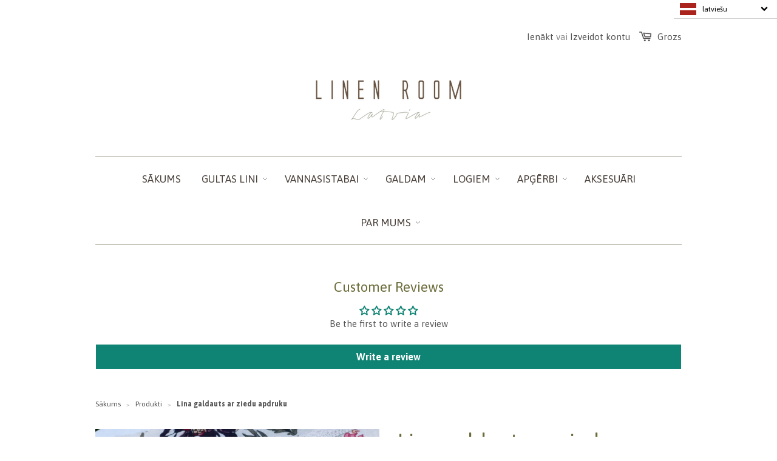

--- FILE ---
content_type: text/html; charset=utf-8
request_url: https://www.linenroomlatvia.com/lv/products/linen-tablecloth-with-flower-print
body_size: 39447
content:
<!DOCTYPE html>

<!--[if lt IE 7]><html class="no-js ie6 oldie" lang="en"><![endif]-->
<!--[if IE 7]><html class="no-js ie7 oldie" lang="en"><![endif]-->
<!--[if IE 8]><html class="no-js ie8 oldie" lang="en"><![endif]-->
<!--[if gt IE 8]><!--><html class="no-js" lang="en"><!--<![endif]-->
<head>
<meta name="smart-seo-integrated" content="true" /><title>Lina galdauts ar ziedu apdruku</title>
<meta name="description" content="Lina galdauts ar lina mežģīni lieliski iederēsies gan telpā, gan pie dabas. Ziedu apdruka piešķirs īpašu gaisotni Jūsu ikdienai vai svētku galdam. Galdauts ir pieejams divās krāsās ar pienbaltu un naturāla lina krāsas mežģīni. Galdauta maksimālais platums ir 150 cm. Ja neatrodiet piedāvājumā sev piemērotu izmēru vai vē" />
<meta name="smartseo-keyword" content="" />
<meta name="smartseo-timestamp" content="0" /><!-- Global site tag (gtag.js) - Google Ads: 463917414 -->
<script async src="https://www.googletagmanager.com/gtag/js?id=AW-463917414"></script>
<script>
  window.dataLayer = window.dataLayer || [];
  function gtag(){dataLayer.push(arguments);}
  gtag('js', new Date());

  gtag('config', 'AW-463917414');
</script>

  
  <script async src="//www.linenroomlatvia.com/cdn/shop/t/7/assets/ml_md5_lib.js?v=179601829834711722281591520604"></script>	
<script type="text/javascript">

    var current_locale = 'lv';
    
    
    	 
    	
    		var def_loc = 'en';
        
            
	
    	 
    	
            
	
    var enabled_locales = { 'en':'English','lv':'latviešu'}                      
    var is_default_locale = false;
    
    var req_path = '/lv/products/linen-tablecloth-with-flower-print';
    var root_path = '/lv';

    var ml_path_prefix = (root_path=='/') ? '' : root_path;

   
    var ml_redirect_mf = "";    

    
    	var ml_domains_mf = {"en":"www.linenroomlatvia.com"};
    
	var ml_rtl = "ltr";
        
    
    	var ml_opt_names = {"6f6cb72d544962fa333e2e34ce64f719":"Izmērs","cb5feb1b7314637725a2e73bdc9f7295":"Krāsa","89d7b10cb4238977d2b523dfd9ea7745":"Cilpa","88068e33c78eb72f1b371c7110846085":"Dzintars","5af80f29cae39ed8ca2413c580fbc806":"Raksts","694e8d1f2ee056f98ee488bdc4982d73":"Daudzums","ae284f900f9d6e21ba69144cfc91e41b":"Stils","ee5d17c84cb69447d5a7f69f573c2b41":"Vērtība","0df935013ca951fd6fd0ddb339ce7fb8":"Mežģīnes krāsa"};
        var ml_opt_values = {"da02290ca2050662b46c0b24dff59b81":"80 x 150 cm","f858601748a49442befac5aa7b58156f":"160 x 250 cm","4a94598ab64de8b32c1fd5d70184bf11":"238 x 230","cc23d1beb2999f195f7384d18f6a43db":"238 x 240","ce19454fac0fbb461909c2561a7f8b88":"238 x 250","28da4d6a4119942557180cd6a96e9731":"238 x 260","70676fe64c30c584ac0837f7bbed4dee":"238 x 270","7686fda8994876c64d3bbeb1d4a13810":"238 x 280","a0e956545871ce731c3d95a3628b0a47":"238 x 290","e3bfb233f254b07e839b106b5711567c":"238 x 300","ab3413889552baf9ff0c0612424cc7b9":"233 x 230 cm","3678a6a79436c8db87e44f83070099f8":"233 x 240 cm","012c0662364cfa8900c3dbfc6bbc0fba":"233 x 250 cm","2011936864162ec4fd6b8291066570df":"233 x 260 cm","d9455acfd0f4b7bee5d73801db478ae0":"233 x 270 cm","9914286c4acf10a28d2c7b4c647ca2ad":"233 x 280 cm","d86c4c84746999ec159c95220c5cee85":"233 x 290 cm","4ab5d4f95f336b6db94ddfcb042b965d":"233 x 300 cm","1b133054432c8c9d7b07561f6587cd31":"150 x 233 cm","b2feda8ff3477f3c25989de3a209821c":"160 x 233 cm","425446a1588aae24991082a2692d389c":"180 x 233 cm","e9cb1c1dbe68e76618f115a527690662":"200 x 233 cm","6a7d5628c1c3a2bc98649f339b7c7010":"220 x 233 cm","8381376896df0869706945858a6f6cae":"240 x 233 cm","eb8b6a13f8342f12229af5100ab4398c":"150 x 238 cm","fc9331aa3c303da7f62078bf06f5fea4":"160 x 238 cm","7748206af935c76ffb4372476ec81819":"180 x 238 cm","8107e3bfe7648db7245cc101d2a4d70a":"200 x 238 cm","582cd8d0e8b0b9e906b564d91d90671c":"220 x 238 cm","47dea2d708ae97f1cc93ccabd381b0fa":"240 x 238 cm","79c4e106234fb3ea9464660ccf6b0a14":"37 x 45 cm","78d961ab785c6f43203fd21c98f2e181":"45 x 45 cm","6f42255287c67c48e0ee4603d7aaded3":"145 x 180 cm","6f9720cafdb4bd63348bf6a0575977c0":"145 x 200 cm","b40722a6a52adea485974ce23e60c03c":"145 x 220 cm","68d72bda6c09776aad551bea09d62f9f":"145 x 230 cm","69691c7bdcc3ce6d5d8a1361f22d04ac":"M","a7a4ccc5e1a068d87f4965e014329201":"XL","8d554603bdea9dd7fe5c0031c16db0bb":"45 x 150 cm","fd7cd09ce047ee4e9f5f14e0c05c6786":"250 x 160 cm","c8fa003c8a350b9837cceb6405be86d9":"150 x 150 cm","b0475b30bc6683b9afdb5f4b001bfbfa":"150 x 200 cm","c0568f2c307f8374673b258d9bfd0326":"150 x 250 cm","cb4068653a737a1deb526bc35eb45eb8":"150 x 300 cm","4c752c91323119862fee92b23c509078":"Ø 155 cm ","2db03e7f06653a81e9537ada54ab04c7":"27 x 40 cm","1fe87900e5ae5acf1dfc97fc7e7a82fa":"70 x 160 cm","9d161323b99d6fd8d2bc17e19bf1b75b":"75 x 180 cm ","34ab7e78942f8298cd5dec497a869643":"140 x 70 cm","9ec3aae486316a3a4ebc58e2cd79e68c":"100 x 50 cm","f39d397dffcdb7c42b24e0d554d0d2ca":"37 x 45 cm ","c4a6d276b0e2c5ae9b83c00ed43e7f1f":"45 x 45 cm ","2c1a21e1e9006c166a5a2849804bb79c":"120 x 45 cm","28e2aa2f65bbfa3e477e7a2a67389889":"150 x 45 cm","370a52ec531e68766ce9de9dcb10c7ce":"200 x 45 cm","112a3e24d971ffe81996f781a9e008b1":"38 x 48 cm","96d5fe36f858a746701ef93f989faa3f":"120 x 48 cm","99ebffc01a7290b855476ca52cf4bb95":"150 x 48 cm","c9b6b4b472c9842c078af9d46e263e9e":"Ø 190 cm (75 collas)","4364d8cabaee53826878b84aac1dfa9d":"Ø 160 cm (63 collas)","ff46db2d6259bb6091fbcbeb3b5c899e":"Eiropas 180x260 cm","5f2ea8cf8fb3b5dddda1c85926e42f32":"Eiropas 140x250 cm","5056b25aa73987aef3c0b96c47c0a1d9":"Eiropas 225x240 cm","f7cfa46c1971d0afa22c5612e571c7cf":"Eiropas 220x260 cm","770c8967c03bb0f9ea93a2037b4cde39":"Eiropas 244x274 cm","fd66dcb8efa83f86d4c3521729c2a63c":"Eiropas 305x270 cm","256dfba5584fb34560f6e91d2e5f8340":"US Twin (168x245 cm)","98e29ea5030cccafee10c03532f26692":"US Twin XL (168x259 cm)","409ceb35fb5463de1438de7893eea910":"US Double (206x259 cm)","adb705ce2534f4c5d117b9752239c6b5":"US Queen (234x267 cm)","b17470ef19a03398274554fd34681b6b":"US King (244x274cm)","6567306bc0167bc6e3535654fa21aa99":"US CA King (279x290 cm)","fad84d4eaacdbce78cb12ff2e37788d5":"AU Single (180 x 254 cm)","c8c2fcaba031f58f4ccf25e131c56835":"AU King Single (200 x 270 cm)","d54f7df8dd21978eb90befe198d2b76d":"AU Double (228x254 cm)","7748698acb59a6b2c94b716d6d08e531":"AU Queen (240x270 cm)","83226974d583ecc29d3648a8e637173c":"AU King (255x280 cm)","f64e9216c9095ea977e558cda248dd21":"","3243620696ecad298e9dc78ff26b8c3c":"Eiropas 135x200 cm","20568213c6e6a283a9b9143d36c5d8ff":"Eiropas 150x200 cm","628c8f6aa0629d886518a77f90e51cfa":"Eiropas 200x200 cm","951e98d415b8d894c00b48be4e8dcdde":"Eiropas 200x220 cm","5e7eaa3f1b1b6225d748f6b9b0f8f72d":"Eiropas 230x220 cm","64c29e3743384283c857b8a03fbf1031":"Eiropas 240x220 cm","d4e6a36fa44c22214fbe5376ec7dfbaf":"Eiropas 260x220 cm","e0d9667db72e568c5b55aa9ae63d48fc":"US Twin (167x219 cm)","de6ed1fba85c59eefd2e40cc18d74413":"US Twin XL (167 x 229 cm)","34d32ba535bcf20e44a21ae45351e32b":"US Double (203 x 203 cm)","e3f8a40fc2bd72a1048c464639866f3c":"US Queen (229x224 cm)","f68d058e0ed52511fdc32b310b3383f0":"US King (259x229 cm)","703935b06bf23911aa93ec5620513d17":"US CA King (264 x 239 cm)","159988f884076be9d24fc46f23cd6bf5":"AU Single (140x210 cm)","5d7151096f4c46e06a8139ce82cd0b20":"AU King SIngle (160x210 cm)","a472117712cca1087ea638062c6d92c7":"AU Double (180x210 cm)","a418d4cff063c954fcb7af9aa52b6a7b":"AU Queen  (210x210 cm)","298c63414efaa0cba4138b5ca98c707a":"AU King (245x210 cm)","1085b835c47f81946e9603c823678fab":"EU\/UK SIngle IKEA (150x200 cm)","9eb7146eb1a4d99684e2cee2f2e0b0e0":"EU\/UK Single (55x79","14fa5e229c17785ccd9759614eb97a7a":"EU Standart (50x70cm)","ecc804da4008518f9a2b670952366555":"EU IKEA (50x60cm)","a62f2c6a97900f74d186006bfd1842b4":"US Standart (51x66 cm)","5e13ba99c2f32b35ca4483bf212e2278":"US Jumbo (51x71 cm)","f68a8e840d717e49c01f86b551b2e423":"US Queen (51x76 cm)","95a27f1309305c044465d8f6df3ede9f":"US King (51x91 cm)","39fcb105ecf053e107d9417bf011b46a":"EU Square (66x66cm)","2332e0057e01007eafdd47331571840c":"EU Big Square (70x70 cm)","1ede92bc149ef7b8405926f935ed3d72":"DE Standart  (40x80cm)","b2be85669e528bb4588999796f980fbe":"DE Square (80x80cm)","1c758bfa65c65689d288f099113b4c43":"UK Standart (50x75cm )","daa28f43bc8745046db1512585da5628":"60 x 80 cm","7f1e3407a14fe651abecf9307eaf2b8f":"80 x 45 cm","ee6aa3dd925d742dfec3b6f41b67679d":"100 x 45 cm","34ee72c2b4830386a8bdf3ccda9852d1":"180 x 45 cm","2fea7366870afbc05c28402ada45bb07":"150 x 75 cm","1cb1b50df0c3e615f0e01225e1151aa2":"150 x 150 cm","cbb0622116bfd46dfa87bc1dc6d65e59":"200 x150 cm","e8c2b8c7fea049ad6db847f7aac45807":"250 x 150 cm","1ce478360ac1f62d20e44f575b023f1b":"300 x 150 cm","17f73140b5a95e6430fda2474120200d":"350 x 150 cm","412b53cedabf780621715fff8d161f48":"400 x 150 cm","f038c0291b919a16a546cc94dcf42c49":"150 (platums) x 160 (garums) cm","1b98fd7dddfac1b642e80a8bde8c4d2a":"150 (platums) x 240 (garums) cm","c8fa7c53c9a19323cbd053c1c4856fb9":"150 (platums) x 160 (garums) cm","0422160ff0a3e7732daba6ac9ce7b245":"150 (platums) x 240 (garums) cm","6a70613bb98d5a03e93139d3d3195c4b":"250 x 165 cm","f2fe02e9e4a937828bbda0ad96733062":"165 x 90 cm","cc0c6e8a6d232169e03f346b75f1c5c4":"240 x 225 cm","6bfaf661b01cebc739ebb9d24d3aaa17":"40 x 40 cm","5035b635a642f03c3febf1b5801c01cc":"70 x 50 cm","9ab670a1990463327dc8bd200b706298":"240 x 165 cm","c69460940f6e85a666f2e25558c8442f":"220 x 150 cm","5620dcab51eabf4389cf3517db8e5c8c":"210 x 160 cm","42d2adcde93a4ff34c8c28a6f3fa6f0b":"210 x 200 cm","74c1b279b78b1f87f513e7058780ec37":"210 x 220 cm","df0c517579474922240c98a3d8b17dba":"210 x 240 cm","9b550755dbcbbc00d9ff50f495ca0b44":"215 x 160 cm","24d9e18e3df621e1825ce77e17a64d50":"215 x 200 cm","b70ba70d1771d229cd081526c714cea4":"215 x 220 cm","6c152b09289171d497c4aa288de967bf":"215 x 240 cm","f67290cc86c74442c2ccc89ad762084e":"220 x 135 cm","dc2e4519e0ebcc50ac519acb8852e6b3":"220 x 145 cm","aea192a3660003541ada563125057d84":"50 x 70 cm","316eec27c72b3f66f7a9e2d35910a5b4":"50 x 70 cm","93aee087f47c75874bf0995b1eeb5e65":"185 x 135 cm","e1307c8b9fedf26ce3ed50ae1cc0238f":"185 x 132 cm","efbc141bef4ac2f4522ea4a22931984b":"220 x 138 cm","848e066ac529272799757833d9130201":"230 x 130 cm","ae8d2d9e7ccef6f067cb3a70d037521a":"180 x 130 cm","8fb4eb8c5320b71db02e60544f758402":"200 x 130 cm","34e4650e1e1098a23546345189682b95":"220 x 130 cm","8f4b451041194d4a4725d2c09540aa5f":"140 x 200 cm","cf4847f6897455643233aa69cf9d73d0":"135 x 200 cm","e2febd323ae6a529c0bb4df31a6dd95e":"150 x 200 cm","bc90a8b292eda82b1b753634bbbf985b":"200 x 200 cm","905f11a3b5795ab976af2c1ccc21d719":"220 x 200 cm","80dc0a4fc774e2ba6d16d4cce7007856":"200 x 135 cm","5dd5f164c224120c5783980b3dc20109":"170 x 250 cm","240030e7fee7c32c9ecddc58e2e4cee4":"250 x 134 cm","a5e6881d894f37294a25fa57af9a0436":"150 x 250 cm","02f314abd71cae82c1433b2e1c2d0594":"150 x 280 cm","10bff42b4dcb51c3062940954fffdf93":"150 x 300 cm","581fb6fd4f0d2e089f82b31abeae3867":"60 x 45 cm","5313732769ef2e873086219e2d422aa6":"135 x 45 cm","2e87182dd7f2635b795f9715e11ecd4b":"75 x 45 cm","b788129b44f053defa2eadee1b6e65c0":"200 x 100 cm","dbfc9145bf01ca159af7fcb11674c12b":"210 x 148 cm","89d4b71b55243db674372f7954d62b11":"240 x 260 cm","11414d1ce8f858577dca575e734baee4":"50 x 50 cm","ff462fcb4b84c71a49e5a6f7ec3a1a77":"40 x 40 cm","6afb0c20334405b79d13cd9f7ba92eb4":"50 x 50 cm","1d3fb5360784f80a1c50f505004b3fdd":"50 x 70 cm","184056c582964be96407eca9a5849767":"16 x 35 cm","7e180802787c35b16f7c1bc5a6b99424":"12 x 30 cm","735a9f1a3e341b6dbec1c4b502b8d1b0":"12 x 13 cm","92cfde0dc514d8a09219b11b7364e0c4":"12 x 17 cm","50a9c7afe423f73d9ae31015f768ad70":"17 x 21 cm","bd3bedc07df495a5c9213bbc6806dfb5":"34 x 38 cm","d43428a6d55b3ccc8e0e02792349eaca":"250 x 170 cm","972242fb9c3524b2af7e0eeb57ce9d2c":"210 x 150 cm (83 x 59 inch)","0b3664a2fbe5d1055cca1b6651d115c4":"250 x 150 cm (98 x 59 inch)","9fc0632f887645270abbdef2adfec81d":"300 x 150 cm (118 x 59 inch)","fdfa61bcde62f3df797307f86d1d624f":"70 x 105 cm","9758052bafb7223cd15fcba4791ceb6e":"160 x 100 cm","11d7f3e8ca068fdfa6da296a3bae72f2":"160 x 210 cm","ba98e29fd6560902f8491552f8062d7e":"200 x 210 cm","cf1ad717e06509fa78a81b74dd8d38f5":"220 x 210 cm","d6f83babebe22462d5146a4beae29aea":"240 x 210 cm","14f2d00268e9fbd08ea158ef527be51a":"147 x 147 cm","4503238dd265237835780ca2290f5efa":"147 x 200 cm","78e678e5bc8431bac94b55abeb373e7b":"147 x 250 cm","8c92dda9c4e1c679eca7e3d5a01d2c5d":"147 x 300 cm","bd87cb488106a202514d43ebdf86cd43":"147 x 350 cm","f8bfa7f9c4610281848c02ac00234f28":"147 x 400 cm","4478edeba71743499431485e8ec55324":"240 x 45 cm","99acac390ab476b5a74ee8c4b5d5252d":"240 x 50 cm","58ecae82e4790c43d478590ba3fc8630":"240 x 36 cm","265427f6f88a46fa90628162976e896a":"240 x 40 cm","e4ea9f4a9b7452d2a8bf82a976c3c1a6":"80 x 37 cm","907befd0a4b2379ae91009343c1ee814":"120 x 50 cm","6093954105aee002f31e4195069dc71d":"165 x 80 cm","05811c49d6f0390a252906828f28f8a0":"38 x 47 cm","078771ac7174aa89eb2cada672ac3a81":"140 x 45 cm","82a812b8d7a4c324dfbde5bf438f86d7":"160 x 45 cm","a1eeba0d76384dcb7102158de39e2fb9":"100 x 100 cm (39 x 39 inch)","849145c3a4a235eb8055adf6dcd41b86":"150 x 150 cm (59 x 59 inch)","a2d135d97b88b11ce5f9c8aafa5cd155":"180 x 150 cm (71 x 59 inch)","864c34feabc72d1b34709a9576b880d2":"180 x 150 cm (71 x 59 inch)","f3025924345c4ac37c895cbe167e1c67":"200 x 150 cm (79 x 59 inch)","21ff90dcc7535039c86997f80442f87f":"200 x 150 cm (79 x 59 inch)","5ad31038744a1fa3a781cf4c22e94873":"220 x 150 cm (87 x 59 inch)","509a441cee5bcb2b83d68a8b40458dd0":"300 x 150 cm (118 x 59 inch)","ea0b28c0e8e516f7025193bbefea228b":"350 x 150 cm (138 x 59 inch)","ad344c9a76bd29eac774a9061a630608":"400 x 150 cm (157 x 59 inch)","34272789c2c04088645af9af4230d8ad":"90 x 90 cm","b371bde95b4867d922f7b12c1d502565":"170 x 160 cm ","da49af8bd2976468e341fbdde928d59c":"240 x 160 cm (94 x 63 inch)","63348eaf4fd75e654265879252b59b3b":"280 x 160 cm (110 x 63 inch)","b03543d890403cc00e116532f1513e83":"300 x 160 cm (118 x 63 inch)","cbf83e8d27e0f70c0d12a46bd79a8c1d":"360 x 160 cm (142 x 63 inch)","5018e3ed877ed2a09bd0f41a0a571af7":"420 x 160 cm (165 x 63 inch)","9c4ec24cf27f4c3cd664edaee7aacf93":"135 x 100 cm (53 x 39 inch)","fb09841e81a69eb649263339c707fee2":"165 x 100 cm (65 x 39 inch)","207d7c154245a11450ccebbe3abb5074":"165 x 100 cm (65 x 39 inch)","a5b7efa84f504ecf9664bef676aa1e3e":"128 x 128 cm (50 x 50 inch)","55e66c97b13d1abd1f466038e4afb602":"165 x 128 cm (65 x 50 inch)","c6d1fcf209268e5e7cb812895d12970c":"185 x 128 cm (73 x 50 inch)","a53b6bc335fb818a9feb41bb2d93bac4":"27 x 27 cm","36b81f3b875ae11c466291156d11dbe9":"90 x 45 cm","dfbce6f51c74dfafd0e9788a419ef2b8":"75 x 35 cm","bb05a7abef30167571758daf7fedc8a4":"90 x 35 cm","6d3aa40e3c4bc058ae36076c3fc0f4fc":"120 x 35 cm","d6bcbf93a73096b50183ee9a78ac0211":"140 x 35 cm","5558976f8655c8afb4b663f145e5f3cc":"18 x 18 cm","8d7a0e19d11ee808e819bddc49eec54a":"250 x 45 cm","578e74fef64e8057ad7e82bee24aa38c":"pelēks ar baltām svītrām","7274bdcd4e15ae19e6d4a89ef9fc0129":"pienbalts ar pelēkām svītrām","a8bfed52a20b7fd3bad914145f3d26a5":"pienbalta","426b4e3baf064c4d99f65ff76d6f4d5a":"pelēkbalta","0be45fabbca73fc40dee0770365f8c03":"dabīga lina","a1653afd0a492ee235cb6097fb6adfeb":"zilpelēka","5f7e0c8379cfacca9b8929728b018465":"gaiši pelēks","491cb1a28f063b472931b97c633f6185":"smalkas svītras","44e1c1a0484f4405c2643c66f194832d":"rūtains","bb14250ca41be06ccb826073b1989b4b":"naturāls lins un melns","ca50000a180a293de0b27acb67a695cb":"pelēks","238a0a964769b4dad6e41653f3ee033b":"svītrains","d508fe45cecaf653904a0e774084bb5c":"balta","9f63eeb3c57dd8c5563c5cffcb3b4b9c":"smalkas un platas svītras","f7ab37b2574ddce1bed188e4f00c9aa0":"melna un naturāla lina","fcfce9fbe8c450458d6b2fad63d593d3":"brūna un naturāla lina","ab3bd274b2c35b03a7719154db65f128":"naturāla lina (bēša)","615226bc5d8900fdde32c7907f4aa96b":"svītrains","9576908c375a63712db4fc20ad4f8a36":"balta un dabīga lina","9528cf8526d9a3936736c86a6df47291":"pelēks un melns","e9860d823a0548d363234ad7a441e9c1":"Naturāla lina","1f5c9818b34fda1e62fd3c10c44d3fde":"pienbalts ar ziedu apdruku","ed83ceb276cc59393296b81c0502e006":"naturāla lina tonis ar ziedu apdruku","cda7a650c5856cf2f6738072447d7825":"pelēks","d21c00ecddc7cc382aede9f5ae019e14":"balts ar pelēkām svītrām","9a536f4b912a12d45cba4c44b93a4878":"naturāls lins ar baltu","8f4ef05b543fb6157b374099100574b3":"naturāls","a801c59c769cfc741d315456c338446b":"vecrozā","ea78ce274e7e6a0f67c3fdc1525744b7":"tumši pelēks","e96a7c857c441e1278acc5ff3b869cf2":"pelēks un melns","ec7c75578841704f4971c946ab25bbfa":"pelēks (naturāls lins)","343da6acddc924ec07738eb59d195ab2":"naturāls lins un zilpelēks","2a39a8d3af8fae02e150f9e43bb58206":"gaiši pelēks","2d741a614b57450434926df7e48b27f5":"pelēks un balts","994ae1d9731cebe455aff211bcb25b93":"pelēka","9c943fe67b5c444e1be6a73043ddff36":"zilpelēka","eacf3f851daa2d4f6da06c574b8ded68":"antracīta pelēks","48d6215903dff56238e52e8891380c8f":"zils","0055dca5a1bb5f011661eab6440936ef":"antracīts","2bce63cf9aeca02504ae0a2fb36fe9d0":"zilpelēka","35b5df63fb4475ba3385fda137a36cd2":"pelēks-balts","8c2a8c58c7bb5de76c4889cd44c01ce0":"antracīta pelēks","6a90a62087e7523345a1a2ecb8f5fa20":"zilpelēks","67ce3440e8304ee9526837fa9617d0e6":"dabīgs lins","7f386d8a9c0c7801214ec28af4facf0b":"balts zirgs\/balts lins ","7dee7cf60cd3c3092e10be147e51f486":"melns zirgs\/dabīgs lins ","c99816cc40926816f24628a2218bf612":"vecrozā\/antracīta pelēks","a807c0c37721b449a91c14e89890dd9d":"rūtains\/naturāls lins","ab25d3e0f6e1cb3830224fb7d3bc93e0":"pelēkbalts","b076751f6a7161eeb7b36abee95aa47b":"olīvu zaļš","87d45b52f972a27a3cffa8b7607986cc":"krāsains","355b3da2328460377b00dd7d78b5c641":"pelēks\/balts","ba59a73fc581e396cccfe25caa2d9099":"balts un pelēks","efc5f4b470619b932aed03953e50ce60":"bēšs","a29c1bdca5c09256d36af6bbc8ae407c":"balts un pelēks","c9876fcff85166cc5481b6d3414fbc42":"hameleons","dbf3e32351b40114daacd8230855f1f0":"pelēkbalts","a97b1440aa9545f327ecfd1038e7bf0f":"ar cilpu","8d7f2606eb9d572b3772121c09622361":"bez cilpas","3511570ff962bdd8c10cb5e9f83fa48f":"bez dzintara","74d5411cb90561171a913f3de512752d":"ar dzintaru","f72b3c5314cceb29d68fbaa7c6f29e53":"bez raksta","3c88f08b2826629adc93803e5cac2b22":"ar rakstu","9a2bf25fe41759d0d813735f06998427":"Viens dvielis bez lavandas maisiņa","1ba113b4409548e66a4c6ac650a05606":"Divu dvieļu komplekts (5% ietaupījums) + lavandas maisiņš","9f0c1b5145d4132ae96816cd913ed094":"viens pleds","6020656ae1852f63c6664d4569d29e2b":"Divu pledu komplekts (10% Ietaupījums)","9c969fb15c762a53f80ef334cc8f3411":"ar putniem","7fbe5ca35f63162f93fd139680243f18":"ar suņiem (zaļš u.c.)","eb7cb5854a2294313700462936976126":"ar suņiem (oranžs u.c.)","e903a1d764ebb3d0ec874fd051ddd9c9":"ar dažādiem kaķiem","821e354a0fda77168731fe6c3ecbd7d9":"ar košiem kaķiem","5a775ca63f067656a6ed91f4eeb87074":"ar melniem kaķiem","1f293a24780018bac81cb346e6298ad8":"ar melniem un pelēkiem kaķiem","41cd18578522da136b10b48a1a04e666":"ar kaķi klavieres ","7920fb61e4f2231bfc9ab153450b5edf":"ar trīs kaķiem","50d23d26bc389e2146712412eb681b22":"ar pūcēm (melns un naturāls)","9c9a83e6a642028a4f88363ca9cc11a1":"ar pūcēm (zaļš)","5d9f29fb692dc28fbc86851dd2d0724b":"ar aitām","889bb4a39464f0b0159daf683053be4f":"ar alņiem","271bff55bbe283e545687c4790a3d28e":"ar kafiju","a5e155ab013b40b313c17727b3060041":"ar mājām","8eb0f7252a9033ecbab2e8c279dfd923":"ar puķēm","0049d5cec4a0bff64cd653e827f4234f":"ar magonēm","a1eb5e3592e74baa0c99232828332181":"ar bizmārītēm","72b9c8e7eed6e0f42e81e6f34008cf4a":"ar lapsām","4e640ea60273997fba8e56f1f9c5b739":"ar ezīšiem","badb86021d954df097353ca31584f290":"ar kaķiem (naturāla lina lences)","4015baffa5e8a66f1599071a6c287afe":"ar kaķiem (oranžas lences)","8706d5a31acc63d80dcb16f6fbb3db8c":"ar bitēm","fed6fe7892b0499d54e58a68e6d6d636":"ar pūcēm (dzeltens)","a149d42707d18ef58449b14ba60a3907":"ar pūcēm (sarkans)","7b5be8e0778807551b82e15b39cd4dbc":"ar zivtiņām","b5cee01e57343719a5ebc6dbed33a5a7":"ar melnu zirgu","cef883dadd0f9c0ef90e5413d5c62ca6":"ar baltu zirgu","17c0724a57e8a69a31408efe2864c0ab":"ar kaķiem","1a455b8991c1d6ffcfa398b05ecd7445":"ar pandām","3ca722ae5bdfac457467bf075efdedb2":"naturāla lina (bez printa)","6666d87d570d0de6826359a3b2f24de6":"melna (bez printa)","be06ea23aaa8b4dc63db48d8532b8f4b":"ar dūrainīšiem","eafe542d43c015b4eb867fc1cb5347a3":"ar pelītēm","7231e3ffdd1ab56b7247c6de7f1bc493":"ar Ziemassvētku briežiem","d91a4b2c881ddd5b15b8059a74551a10":"ar Salatēti","d9e68821faaeab2b371c3d75079c4ea2":"ar stārķiem","381498836aaed28b6c9bbe03bc1aa910":"ar suņiem un mājiņām","e8bca58dec91beb1bdfc0aec43ab4218":"ar kaķiem (melns\/pelēks)","0f33ce288e45f32c483058433bce8225":"ar melno kaķi","3f48f66681fb79d9198bc486d00f3631":"ar pūcēm (dabīgs\/melns)","5254b45a14b099a438068562dbd13b44":"ar kaķiem (dažādas krāsas)","86d41a353243d2116ddfc96733740056":"ar mājām","656330092c7316a683477bdf39d91f89":"ar pūcēm (oranžs)","aba1173d195c2e8e19e5fec3f586726d":"ar Latvijas karti","38766bc696e984f34b45e712db368bd0":"ar pļavas ziediem","cbc63e44bde1316b2f7a84d96e2b2cbe":"ar melnu svītru","efbe6954bec517d6b0f2d5f05b58200e":"ar sarkanu svītru","928b3f7f06e91449a182e7b37e51ab4e":"ar zilu svītru","05d3ca47cf3f11b55e2bb9cb6e741c88":"Ar Pogām","73310f287d3e7f7883488deb191e4a81":"Bez Pogām","965a1f3056237baa4e3c34529cfdae72":"bez pogām","bb8c5e5f767b993b0093343045bcd3c8":"ar pogām","7516fb58a98d8dbaf2599acc31fd80f5":"€10.00","835690aec7b90c7d5da57d769f738c1a":"€25.00","86d86dcb5b8575ec3fe43ff6d3203d03":"€50.00","1b5bfe0f0e0088d4ce7425bc2af14661":"€100.00","b049a62908f4f658b327eaab1ebfedad":"€150.00"};
  		
      var ml_frontend_replace ={
          
              "I agree to privacy policy": "Es piekrītu datu apstrādes noteikumiem"

,          
              "I agree with privacy policy. Privacy Policy": "Es esmu izlasījis un piekrītu dautu apstrādes noteikumiem."
};  
    
  </script><script async src="//www.linenroomlatvia.com/cdn/shop/t/7/assets/ml.js?v=106894271363984309201591520611"></script><link href="//www.linenroomlatvia.com/cdn/shop/t/7/assets/ml_switcher.css?v=132625242233615873171591520607" rel="stylesheet" type="text/css" media="all" /> 

  
  <link rel="shortcut icon" href="//www.linenroomlatvia.com/cdn/shop/t/7/assets/favicon.png?v=25774593868560499491591520605" type="image/png" />
  

  <meta charset="utf-8" />
  <!--[if IE]><meta http-equiv='X-UA-Compatible' content='IE=edge,chrome=1' /><![endif]-->

  
<!-- Added by AVADA SEO Suite -->






<meta name="twitter:image" content="http://www.linenroomlatvia.com/cdn/shop/products/DSCF5474_2000.jpg?v=1626271410">
    




<!-- /Added by AVADA SEO Suite -->

  <meta name="viewport" content="width=device-width, initial-scale=1.0" />

  <link rel="canonical" href="https://www.linenroomlatvia.com/lv/products/linen-tablecloth-with-flower-print" />

  



  <meta property="og:type" content="product" />
  <meta property="og:title" content="Lina galdauts ar ziedu apdruku " />
  
  <meta property="og:image" content="http://www.linenroomlatvia.com/cdn/shop/products/DSCF5474_2000_grande.jpg?v=1626271410" />
  <meta property="og:image:secure_url" content="https://www.linenroomlatvia.com/cdn/shop/products/DSCF5474_2000_grande.jpg?v=1626271410" />
  
  <meta property="og:image" content="http://www.linenroomlatvia.com/cdn/shop/products/DSCF5522_grande.jpg?v=1626271410" />
  <meta property="og:image:secure_url" content="https://www.linenroomlatvia.com/cdn/shop/products/DSCF5522_grande.jpg?v=1626271410" />
  
  <meta property="og:image" content="http://www.linenroomlatvia.com/cdn/shop/products/DSCF5547_2000_grande.jpg?v=1626271410" />
  <meta property="og:image:secure_url" content="https://www.linenroomlatvia.com/cdn/shop/products/DSCF5547_2000_grande.jpg?v=1626271410" />
  
  <meta property="og:image" content="http://www.linenroomlatvia.com/cdn/shop/products/DSCF5538_lighter_grande.jpg?v=1626271410" />
  <meta property="og:image:secure_url" content="https://www.linenroomlatvia.com/cdn/shop/products/DSCF5538_lighter_grande.jpg?v=1626271410" />
  
  <meta property="og:image" content="http://www.linenroomlatvia.com/cdn/shop/products/DSCF5543_2000_grande.jpg?v=1626271410" />
  <meta property="og:image:secure_url" content="https://www.linenroomlatvia.com/cdn/shop/products/DSCF5543_2000_grande.jpg?v=1626271410" />
  
  <meta property="og:price:amount" content="45.90" />
  <meta property="og:price:currency" content="EUR" />



<meta property="og:description" content="Lina galdauts ar lina mežģīni lieliski iederēsies gan telpā, gan pie dabas. Ziedu apdruka piešķirs īpašu gaisotni Jūsu ikdienai vai svētku galdam. Galdauts ir pieejams divās krāsās ar pienbaltu un naturāla lina krāsas mežģīni. Galdauta maksimālais platums ir 150 cm. Ja neatrodiet piedāvājumā sev piemērotu izmēru vai vē" />

<meta property="og:url" content="https://www.linenroomlatvia.com/lv/products/linen-tablecloth-with-flower-print" />
<meta property="og:site_name" content="Linen Room Latvia" />

  





  <meta name="twitter:card" content="product">
  <meta name="twitter:title" content="Lina galdauts ar ziedu apdruku ">
  <meta name="twitter:description" content="Lina galdauts ar lina mežģīni lieliski iederēsies gan telpā, gan pie dabas. Ziedu apdruka pie&amp;scaron;ķirs īpa&amp;scaron;u gaisotni Jūsu ikdienai vai svētku galdam. Galdauts ir pieejams divās krāsās ar pienbaltu un naturāla lina krāsas mežģīni. Galdauta maksimālais platums ir 150 cm. Ja neatrodiet piedāvājumā sev piemērotu izmēru vai vēlaties galdautu bez mežģīnes, rakstiet uz info@linenroomlatvia.com. Mēs pāris darba dienu laikā uz&amp;scaron;ūsim galdautu pēc Jums vēlamajiem izmēriem. Ir iespēja pasūtīt klāt arī Galdauts būs kā radīts tiem, kas novērtē īpa&amp;scaron;as lietas, augstas kvalitātes produktus, roku darbu un lina dabīgumu. Mēs esam mazs ģimenes uzņēmums un mēs gatavojam katru produktu ar īpa&amp;scaron;u rūpību, lai nodro&amp;scaron;inātu augstāko kvalitāti un individuālu pieeju. * 100% APMIERINĀTĪBAS GARANTIJA: Ja Jūs nebūsiet pilnībā apmierināts ar pirkumu, mēs piedāvājam Jums atgriezt naudu vai aizvietot preci ar citu. Ja Jums rodas jebkādi jautājumi, mēs ātri atbildēsim. * AUGSTAS KVALITĀTES MATERIĀLS:">
  <meta name="twitter:image" content="https://www.linenroomlatvia.com/cdn/shop/products/DSCF5474_2000_medium.jpg?v=1626271410">
  <meta name="twitter:image:width" content="240">
  <meta name="twitter:image:height" content="240">
  <meta name="twitter:label1" content="Cena">
  
  <meta name="twitter:data1" content="<em>No</em> &amp;euro;45.90 EUR&amp;euro;45.90 EUR">
  
  <meta name="twitter:label2" content="Brends">
  <meta name="twitter:data2" content="Linen Room Latvia">
  


  <link rel="stylesheet" href="//maxcdn.bootstrapcdn.com/font-awesome/4.3.0/css/font-awesome.min.css">

  <link href="//www.linenroomlatvia.com/cdn/shop/t/7/assets/styles.scss.css?v=166270861162196064811714987833" rel="stylesheet" type="text/css" media="all" />
  <link href="//www.linenroomlatvia.com/cdn/shop/t/7/assets/social-buttons.scss.css?v=36996173447458985341714987833" rel="stylesheet" type="text/css" media="all" />

  
  <link rel="stylesheet" type="text/css" href="//fonts.googleapis.com/css?family=Asap:300,400,700">
  
  
  <link rel="stylesheet" type="text/css" href="//fonts.googleapis.com/css?family=Asap:300,400,700">
  
  <script src="//www.linenroomlatvia.com/cdn/shop/t/7/assets/html5shiv.js?v=107268875627107148941591520616" type="text/javascript"></script>

 

  <!-- Avada FSB Script -->
 

  
  <!-- Avada FSB Compatible Script -->
 
  
    
    
    
      
      
      
      
      
      
    
  

  <!-- /Avada FSB Compatible Script -->

<script>var AVADA_FSB = {
    bars: [{"text_color":"#FFFFFF","clickable_bars":["achieve_goal_message"],"button_link_text_color":"#FFFFFF","goal":70,"button_link_bg_color":"#8F8F8F","includesPages":["/"],"customExcludeUrls":"","button_link_content":"Izrakstīties!","clickable":true,"countries":["LV"],"toDate":null,"allow_show":"all","langify_locale":"en","has_langify":false,"close_time_unit":"days","currency_locale":"ca-AD","excludesPages":[],"custom_js":"","strong_color":"","background_color":"#353537","allow_device":"all","device_target":[],"open_new_tab":true,"padding":15,"opacity":1,"achieve_goal_message":"Apsveicam! Jums ir bezmaksas piegāde!","without_decimal":false,"priority":1,"font":"Oswald","custom_goal":null,"with_close_button":true,"goal_text_color":"#6DB432","name":"Free Shipping Latvia","below_goal_message":"Tikai [[below_goal]] palikuši līdz bezmaksas piegādei","fromDate":null,"font_weight":400,"status":true,"initial_message":"Bezmaksas Piegāde  Pasūtījumiem Virs [[goal]] Tālrunis Uzziņām 29 223 459 ","link_url":"/checkout","position":"top_page","clickable_type":"button_link","currency_symbol":"€","timezone":"Europe/Helsinki","countries_all":false,"customIncludeUrls":"","custom_css":"","currency_code":"EUR","announcement_only":true,"font_size":14,"close_time":1,"custom_bg_url":"","background_image":""}],
    cart: 0,
    compatible: {
      langify: ''
    }
}</script>
  <!-- /Avada FSB Script -->

 <script>window.performance && window.performance.mark && window.performance.mark('shopify.content_for_header.start');</script><meta id="shopify-digital-wallet" name="shopify-digital-wallet" content="/8998308/digital_wallets/dialog">
<link rel="alternate" hreflang="x-default" href="https://www.linenroomlatvia.com/products/linen-tablecloth-with-flower-print">
<link rel="alternate" hreflang="en" href="https://www.linenroomlatvia.com/products/linen-tablecloth-with-flower-print">
<link rel="alternate" hreflang="lv" href="https://www.linenroomlatvia.com/lv/products/linen-tablecloth-with-flower-print">
<link rel="alternate" type="application/json+oembed" href="https://www.linenroomlatvia.com/lv/products/linen-tablecloth-with-flower-print.oembed">
<script async="async" src="/checkouts/internal/preloads.js?locale=lv-LV"></script>
<script id="shopify-features" type="application/json">{"accessToken":"a2f7406841cad09efe0e80175d87e166","betas":["rich-media-storefront-analytics"],"domain":"www.linenroomlatvia.com","predictiveSearch":true,"shopId":8998308,"locale":"en"}</script>
<script>var Shopify = Shopify || {};
Shopify.shop = "linen-room-latvia.myshopify.com";
Shopify.locale = "lv";
Shopify.currency = {"active":"EUR","rate":"1.0"};
Shopify.country = "LV";
Shopify.theme = {"name":"launchpad-star_ml","id":82777505866,"schema_name":null,"schema_version":null,"theme_store_id":null,"role":"main"};
Shopify.theme.handle = "null";
Shopify.theme.style = {"id":null,"handle":null};
Shopify.cdnHost = "www.linenroomlatvia.com/cdn";
Shopify.routes = Shopify.routes || {};
Shopify.routes.root = "/lv/";</script>
<script type="module">!function(o){(o.Shopify=o.Shopify||{}).modules=!0}(window);</script>
<script>!function(o){function n(){var o=[];function n(){o.push(Array.prototype.slice.apply(arguments))}return n.q=o,n}var t=o.Shopify=o.Shopify||{};t.loadFeatures=n(),t.autoloadFeatures=n()}(window);</script>
<script id="shop-js-analytics" type="application/json">{"pageType":"product"}</script>
<script defer="defer" async type="module" src="//www.linenroomlatvia.com/cdn/shopifycloud/shop-js/modules/v2/client.init-shop-cart-sync_BN7fPSNr.en.esm.js"></script>
<script defer="defer" async type="module" src="//www.linenroomlatvia.com/cdn/shopifycloud/shop-js/modules/v2/chunk.common_Cbph3Kss.esm.js"></script>
<script defer="defer" async type="module" src="//www.linenroomlatvia.com/cdn/shopifycloud/shop-js/modules/v2/chunk.modal_DKumMAJ1.esm.js"></script>
<script type="module">
  await import("//www.linenroomlatvia.com/cdn/shopifycloud/shop-js/modules/v2/client.init-shop-cart-sync_BN7fPSNr.en.esm.js");
await import("//www.linenroomlatvia.com/cdn/shopifycloud/shop-js/modules/v2/chunk.common_Cbph3Kss.esm.js");
await import("//www.linenroomlatvia.com/cdn/shopifycloud/shop-js/modules/v2/chunk.modal_DKumMAJ1.esm.js");

  window.Shopify.SignInWithShop?.initShopCartSync?.({"fedCMEnabled":true,"windoidEnabled":true});

</script>
<script>(function() {
  var isLoaded = false;
  function asyncLoad() {
    if (isLoaded) return;
    isLoaded = true;
    var urls = ["https:\/\/cdn.shopify.com\/s\/files\/1\/0184\/4255\/1360\/files\/quicklink.min.js?v=1593142354\u0026shop=linen-room-latvia.myshopify.com","https:\/\/www.linenroomlatvia.com\/apps\/giraffly-trust\/trust-worker-12c120d069da23c95d3fdcbc5cb94b42d7a7692f.js?v=20201030123822\u0026shop=linen-room-latvia.myshopify.com","\/\/cdn.shopify.com\/proxy\/3015178f64a266c62fe567eee39342bff77f133cd2c76684ac518eea9bbc7dbe\/s.pandect.es\/v2.2\/gdpr-cookie-consent.min.js?shop=linen-room-latvia.myshopify.com\u0026sp-cache-control=cHVibGljLCBtYXgtYWdlPTkwMA"];
    for (var i = 0; i < urls.length; i++) {
      var s = document.createElement('script');
      s.type = 'text/javascript';
      s.async = true;
      s.src = urls[i];
      var x = document.getElementsByTagName('script')[0];
      x.parentNode.insertBefore(s, x);
    }
  };
  if(window.attachEvent) {
    window.attachEvent('onload', asyncLoad);
  } else {
    window.addEventListener('load', asyncLoad, false);
  }
})();</script>
<script id="__st">var __st={"a":8998308,"offset":7200,"reqid":"d6f917d4-53ee-4b4d-a5ba-0183df3ba3cc-1770009985","pageurl":"www.linenroomlatvia.com\/lv\/products\/linen-tablecloth-with-flower-print","u":"63a90d5523d1","p":"product","rtyp":"product","rid":6618037026890};</script>
<script>window.ShopifyPaypalV4VisibilityTracking = true;</script>
<script id="captcha-bootstrap">!function(){'use strict';const t='contact',e='account',n='new_comment',o=[[t,t],['blogs',n],['comments',n],[t,'customer']],c=[[e,'customer_login'],[e,'guest_login'],[e,'recover_customer_password'],[e,'create_customer']],r=t=>t.map((([t,e])=>`form[action*='/${t}']:not([data-nocaptcha='true']) input[name='form_type'][value='${e}']`)).join(','),a=t=>()=>t?[...document.querySelectorAll(t)].map((t=>t.form)):[];function s(){const t=[...o],e=r(t);return a(e)}const i='password',u='form_key',d=['recaptcha-v3-token','g-recaptcha-response','h-captcha-response',i],f=()=>{try{return window.sessionStorage}catch{return}},m='__shopify_v',_=t=>t.elements[u];function p(t,e,n=!1){try{const o=window.sessionStorage,c=JSON.parse(o.getItem(e)),{data:r}=function(t){const{data:e,action:n}=t;return t[m]||n?{data:e,action:n}:{data:t,action:n}}(c);for(const[e,n]of Object.entries(r))t.elements[e]&&(t.elements[e].value=n);n&&o.removeItem(e)}catch(o){console.error('form repopulation failed',{error:o})}}const l='form_type',E='cptcha';function T(t){t.dataset[E]=!0}const w=window,h=w.document,L='Shopify',v='ce_forms',y='captcha';let A=!1;((t,e)=>{const n=(g='f06e6c50-85a8-45c8-87d0-21a2b65856fe',I='https://cdn.shopify.com/shopifycloud/storefront-forms-hcaptcha/ce_storefront_forms_captcha_hcaptcha.v1.5.2.iife.js',D={infoText:'Protected by hCaptcha',privacyText:'Privacy',termsText:'Terms'},(t,e,n)=>{const o=w[L][v],c=o.bindForm;if(c)return c(t,g,e,D).then(n);var r;o.q.push([[t,g,e,D],n]),r=I,A||(h.body.append(Object.assign(h.createElement('script'),{id:'captcha-provider',async:!0,src:r})),A=!0)});var g,I,D;w[L]=w[L]||{},w[L][v]=w[L][v]||{},w[L][v].q=[],w[L][y]=w[L][y]||{},w[L][y].protect=function(t,e){n(t,void 0,e),T(t)},Object.freeze(w[L][y]),function(t,e,n,w,h,L){const[v,y,A,g]=function(t,e,n){const i=e?o:[],u=t?c:[],d=[...i,...u],f=r(d),m=r(i),_=r(d.filter((([t,e])=>n.includes(e))));return[a(f),a(m),a(_),s()]}(w,h,L),I=t=>{const e=t.target;return e instanceof HTMLFormElement?e:e&&e.form},D=t=>v().includes(t);t.addEventListener('submit',(t=>{const e=I(t);if(!e)return;const n=D(e)&&!e.dataset.hcaptchaBound&&!e.dataset.recaptchaBound,o=_(e),c=g().includes(e)&&(!o||!o.value);(n||c)&&t.preventDefault(),c&&!n&&(function(t){try{if(!f())return;!function(t){const e=f();if(!e)return;const n=_(t);if(!n)return;const o=n.value;o&&e.removeItem(o)}(t);const e=Array.from(Array(32),(()=>Math.random().toString(36)[2])).join('');!function(t,e){_(t)||t.append(Object.assign(document.createElement('input'),{type:'hidden',name:u})),t.elements[u].value=e}(t,e),function(t,e){const n=f();if(!n)return;const o=[...t.querySelectorAll(`input[type='${i}']`)].map((({name:t})=>t)),c=[...d,...o],r={};for(const[a,s]of new FormData(t).entries())c.includes(a)||(r[a]=s);n.setItem(e,JSON.stringify({[m]:1,action:t.action,data:r}))}(t,e)}catch(e){console.error('failed to persist form',e)}}(e),e.submit())}));const S=(t,e)=>{t&&!t.dataset[E]&&(n(t,e.some((e=>e===t))),T(t))};for(const o of['focusin','change'])t.addEventListener(o,(t=>{const e=I(t);D(e)&&S(e,y())}));const B=e.get('form_key'),M=e.get(l),P=B&&M;t.addEventListener('DOMContentLoaded',(()=>{const t=y();if(P)for(const e of t)e.elements[l].value===M&&p(e,B);[...new Set([...A(),...v().filter((t=>'true'===t.dataset.shopifyCaptcha))])].forEach((e=>S(e,t)))}))}(h,new URLSearchParams(w.location.search),n,t,e,['guest_login'])})(!0,!0)}();</script>
<script integrity="sha256-4kQ18oKyAcykRKYeNunJcIwy7WH5gtpwJnB7kiuLZ1E=" data-source-attribution="shopify.loadfeatures" defer="defer" src="//www.linenroomlatvia.com/cdn/shopifycloud/storefront/assets/storefront/load_feature-a0a9edcb.js" crossorigin="anonymous"></script>
<script data-source-attribution="shopify.dynamic_checkout.dynamic.init">var Shopify=Shopify||{};Shopify.PaymentButton=Shopify.PaymentButton||{isStorefrontPortableWallets:!0,init:function(){window.Shopify.PaymentButton.init=function(){};var t=document.createElement("script");t.src="https://www.linenroomlatvia.com/cdn/shopifycloud/portable-wallets/latest/portable-wallets.en.js",t.type="module",document.head.appendChild(t)}};
</script>
<script data-source-attribution="shopify.dynamic_checkout.buyer_consent">
  function portableWalletsHideBuyerConsent(e){var t=document.getElementById("shopify-buyer-consent"),n=document.getElementById("shopify-subscription-policy-button");t&&n&&(t.classList.add("hidden"),t.setAttribute("aria-hidden","true"),n.removeEventListener("click",e))}function portableWalletsShowBuyerConsent(e){var t=document.getElementById("shopify-buyer-consent"),n=document.getElementById("shopify-subscription-policy-button");t&&n&&(t.classList.remove("hidden"),t.removeAttribute("aria-hidden"),n.addEventListener("click",e))}window.Shopify?.PaymentButton&&(window.Shopify.PaymentButton.hideBuyerConsent=portableWalletsHideBuyerConsent,window.Shopify.PaymentButton.showBuyerConsent=portableWalletsShowBuyerConsent);
</script>
<script data-source-attribution="shopify.dynamic_checkout.cart.bootstrap">document.addEventListener("DOMContentLoaded",(function(){function t(){return document.querySelector("shopify-accelerated-checkout-cart, shopify-accelerated-checkout")}if(t())Shopify.PaymentButton.init();else{new MutationObserver((function(e,n){t()&&(Shopify.PaymentButton.init(),n.disconnect())})).observe(document.body,{childList:!0,subtree:!0})}}));
</script>

<script>window.performance && window.performance.mark && window.performance.mark('shopify.content_for_header.end');</script>

  <script src="//ajax.googleapis.com/ajax/libs/jquery/1.9.1/jquery.min.js" type="text/javascript"></script>
  <script src="//www.linenroomlatvia.com/cdn/shop/t/7/assets/jquery-migrate-1.2.0.min.js?v=151440869064874006631591520604" type="text/javascript"></script>

  <script src="//www.linenroomlatvia.com/cdn/shopifycloud/storefront/assets/themes_support/option_selection-b017cd28.js" type="text/javascript"></script>
  <script src="//www.linenroomlatvia.com/cdn/shopifycloud/storefront/assets/themes_support/api.jquery-7ab1a3a4.js" type="text/javascript"></script>

  
  <script src="//www.linenroomlatvia.com/cdn/shop/t/7/assets/scripts.js?v=51007149272763017151600281758" type="text/javascript"></script>
  <script src="//www.linenroomlatvia.com/cdn/shop/t/7/assets/social-buttons.js?v=11321258142971877191591520624" type="text/javascript"></script>

<!-- "snippets/weglot_hreftags.liquid" was not rendered, the associated app was uninstalled -->
<!-- "snippets/weglot_switcher.liquid" was not rendered, the associated app was uninstalled -->



<script>
  window.dataLayer = window.dataLayer || [];
  function gtag(){dataLayer.push(arguments);}
  gtag('js', new Date());

  gtag('config', 'AW-1015179303');
</script>


    <script>
    
      
    window.ufeStore = {
      collections: [169447817290,261161975882,74002499],
      tags: ''.split(','),
      selectedVariantId: 39351937335370,
      moneyFormat: "\u0026euro;{{amount}}",
      moneyFormatWithCurrency: "\u0026euro;{{amount}} EUR",
      currency: "EUR",
      customerId: null,
      productAvailable: true,
      productMapping: []
    }
    
    
      window.ufeStore.cartTotal = 0;
      
    
    
    
    window.isUfeInstalled = false;
    function ufeScriptLoader(scriptUrl) {
        var element = document.createElement('script');
        element.src = scriptUrl;
        element.type = 'text/javascript';
        document.getElementsByTagName('head')[0].appendChild(element);
    }
    if(window.isUfeInstalled) console.log('%c UFE: Funnel Engines ⚡️ Full Throttle  🦾😎!', 'font-weight: bold; letter-spacing: 2px; font-family: system-ui, -apple-system, BlinkMacSystemFont, "Segoe UI", "Roboto", "Oxygen", "Ubuntu", Arial, sans-serif;font-size: 20px;color: rgb(25, 124, 255); text-shadow: 2px 2px 0 rgb(62, 246, 255)');
    if(!('noModule' in HTMLScriptElement.prototype) && window.isUfeInstalled) {
        ufeScriptLoader('https://ufe.helixo.co/scripts/sdk.es5.min.js');
        console.log('UFE: ES5 Script Loading');
    }
    </script>
    <script>
    
    </script>
    
    
<!-- Global site tag (gtag.js) - Google Ads: 463917414 -->
<script async src="https://www.googletagmanager.com/gtag/js?id=AW-463917414"></script>
<script>
  window.dataLayer = window.dataLayer || [];
  function gtag(){dataLayer.push(arguments);}
  gtag('js', new Date());

  gtag('config', 'AW-463917414');
</script> <!-- BEGIN app block: shopify://apps/judge-me-reviews/blocks/judgeme_core/61ccd3b1-a9f2-4160-9fe9-4fec8413e5d8 --><!-- Start of Judge.me Core -->






<link rel="dns-prefetch" href="https://cdnwidget.judge.me">
<link rel="dns-prefetch" href="https://cdn.judge.me">
<link rel="dns-prefetch" href="https://cdn1.judge.me">
<link rel="dns-prefetch" href="https://api.judge.me">

<script data-cfasync='false' class='jdgm-settings-script'>window.jdgmSettings={"pagination":5,"disable_web_reviews":false,"badge_no_review_text":"No reviews","badge_n_reviews_text":"{{ n }} review/reviews","hide_badge_preview_if_no_reviews":true,"badge_hide_text":false,"enforce_center_preview_badge":false,"widget_title":"Customer Reviews","widget_open_form_text":"Write a review","widget_close_form_text":"Cancel review","widget_refresh_page_text":"Refresh page","widget_summary_text":"Based on {{ number_of_reviews }} review/reviews","widget_no_review_text":"Be the first to write a review","widget_name_field_text":"Display name","widget_verified_name_field_text":"Verified Name (public)","widget_name_placeholder_text":"Display name","widget_required_field_error_text":"This field is required.","widget_email_field_text":"Email address","widget_verified_email_field_text":"Verified Email (private, can not be edited)","widget_email_placeholder_text":"Your email address","widget_email_field_error_text":"Please enter a valid email address.","widget_rating_field_text":"Rating","widget_review_title_field_text":"Review Title","widget_review_title_placeholder_text":"Give your review a title","widget_review_body_field_text":"Review content","widget_review_body_placeholder_text":"Start writing here...","widget_pictures_field_text":"Picture/Video (optional)","widget_submit_review_text":"Submit Review","widget_submit_verified_review_text":"Submit Verified Review","widget_submit_success_msg_with_auto_publish":"Thank you! Please refresh the page in a few moments to see your review. You can remove or edit your review by logging into \u003ca href='https://judge.me/login' target='_blank' rel='nofollow noopener'\u003eJudge.me\u003c/a\u003e","widget_submit_success_msg_no_auto_publish":"Thank you! Your review will be published as soon as it is approved by the shop admin. You can remove or edit your review by logging into \u003ca href='https://judge.me/login' target='_blank' rel='nofollow noopener'\u003eJudge.me\u003c/a\u003e","widget_show_default_reviews_out_of_total_text":"Showing {{ n_reviews_shown }} out of {{ n_reviews }} reviews.","widget_show_all_link_text":"Show all","widget_show_less_link_text":"Show less","widget_author_said_text":"{{ reviewer_name }} said:","widget_days_text":"{{ n }} days ago","widget_weeks_text":"{{ n }} week/weeks ago","widget_months_text":"{{ n }} month/months ago","widget_years_text":"{{ n }} year/years ago","widget_yesterday_text":"Yesterday","widget_today_text":"Today","widget_replied_text":"\u003e\u003e {{ shop_name }} replied:","widget_read_more_text":"Read more","widget_reviewer_name_as_initial":"","widget_rating_filter_color":"#fbcd0a","widget_rating_filter_see_all_text":"See all reviews","widget_sorting_most_recent_text":"Most Recent","widget_sorting_highest_rating_text":"Highest Rating","widget_sorting_lowest_rating_text":"Lowest Rating","widget_sorting_with_pictures_text":"Only Pictures","widget_sorting_most_helpful_text":"Most Helpful","widget_open_question_form_text":"Ask a question","widget_reviews_subtab_text":"Reviews","widget_questions_subtab_text":"Questions","widget_question_label_text":"Question","widget_answer_label_text":"Answer","widget_question_placeholder_text":"Write your question here","widget_submit_question_text":"Submit Question","widget_question_submit_success_text":"Thank you for your question! We will notify you once it gets answered.","verified_badge_text":"Verified","verified_badge_bg_color":"","verified_badge_text_color":"","verified_badge_placement":"left-of-reviewer-name","widget_review_max_height":"","widget_hide_border":false,"widget_social_share":false,"widget_thumb":false,"widget_review_location_show":false,"widget_location_format":"","all_reviews_include_out_of_store_products":true,"all_reviews_out_of_store_text":"(out of store)","all_reviews_pagination":100,"all_reviews_product_name_prefix_text":"about","enable_review_pictures":true,"enable_question_anwser":false,"widget_theme":"default","review_date_format":"mm/dd/yyyy","default_sort_method":"most-recent","widget_product_reviews_subtab_text":"Product Reviews","widget_shop_reviews_subtab_text":"Shop Reviews","widget_other_products_reviews_text":"Reviews for other products","widget_store_reviews_subtab_text":"Store reviews","widget_no_store_reviews_text":"This store hasn't received any reviews yet","widget_web_restriction_product_reviews_text":"This product hasn't received any reviews yet","widget_no_items_text":"No items found","widget_show_more_text":"Show more","widget_write_a_store_review_text":"Write a Store Review","widget_other_languages_heading":"Reviews in Other Languages","widget_translate_review_text":"Translate review to {{ language }}","widget_translating_review_text":"Translating...","widget_show_original_translation_text":"Show original ({{ language }})","widget_translate_review_failed_text":"Review couldn't be translated.","widget_translate_review_retry_text":"Retry","widget_translate_review_try_again_later_text":"Try again later","show_product_url_for_grouped_product":false,"widget_sorting_pictures_first_text":"Pictures First","show_pictures_on_all_rev_page_mobile":false,"show_pictures_on_all_rev_page_desktop":false,"floating_tab_hide_mobile_install_preference":false,"floating_tab_button_name":"★ Reviews","floating_tab_title":"Let customers speak for us","floating_tab_button_color":"","floating_tab_button_background_color":"","floating_tab_url":"","floating_tab_url_enabled":false,"floating_tab_tab_style":"text","all_reviews_text_badge_text":"Customers rate us {{ shop.metafields.judgeme.all_reviews_rating | round: 1 }}/5 based on {{ shop.metafields.judgeme.all_reviews_count }} reviews.","all_reviews_text_badge_text_branded_style":"{{ shop.metafields.judgeme.all_reviews_rating | round: 1 }} out of 5 stars based on {{ shop.metafields.judgeme.all_reviews_count }} reviews","is_all_reviews_text_badge_a_link":false,"show_stars_for_all_reviews_text_badge":false,"all_reviews_text_badge_url":"","all_reviews_text_style":"branded","all_reviews_text_color_style":"judgeme_brand_color","all_reviews_text_color":"#108474","all_reviews_text_show_jm_brand":true,"featured_carousel_show_header":true,"featured_carousel_title":"Let customers speak for us","testimonials_carousel_title":"Customers are saying","videos_carousel_title":"Real customer stories","cards_carousel_title":"Customers are saying","featured_carousel_count_text":"from {{ n }} reviews","featured_carousel_add_link_to_all_reviews_page":false,"featured_carousel_url":"","featured_carousel_show_images":true,"featured_carousel_autoslide_interval":5,"featured_carousel_arrows_on_the_sides":false,"featured_carousel_height":250,"featured_carousel_width":80,"featured_carousel_image_size":0,"featured_carousel_image_height":250,"featured_carousel_arrow_color":"#eeeeee","verified_count_badge_style":"branded","verified_count_badge_orientation":"horizontal","verified_count_badge_color_style":"judgeme_brand_color","verified_count_badge_color":"#108474","is_verified_count_badge_a_link":false,"verified_count_badge_url":"","verified_count_badge_show_jm_brand":true,"widget_rating_preset_default":5,"widget_first_sub_tab":"product-reviews","widget_show_histogram":true,"widget_histogram_use_custom_color":false,"widget_pagination_use_custom_color":false,"widget_star_use_custom_color":false,"widget_verified_badge_use_custom_color":false,"widget_write_review_use_custom_color":false,"picture_reminder_submit_button":"Upload Pictures","enable_review_videos":false,"mute_video_by_default":false,"widget_sorting_videos_first_text":"Videos First","widget_review_pending_text":"Pending","featured_carousel_items_for_large_screen":3,"social_share_options_order":"Facebook,Twitter","remove_microdata_snippet":false,"disable_json_ld":false,"enable_json_ld_products":false,"preview_badge_show_question_text":false,"preview_badge_no_question_text":"No questions","preview_badge_n_question_text":"{{ number_of_questions }} question/questions","qa_badge_show_icon":false,"qa_badge_position":"same-row","remove_judgeme_branding":false,"widget_add_search_bar":false,"widget_search_bar_placeholder":"Search","widget_sorting_verified_only_text":"Verified only","featured_carousel_theme":"default","featured_carousel_show_rating":true,"featured_carousel_show_title":true,"featured_carousel_show_body":true,"featured_carousel_show_date":false,"featured_carousel_show_reviewer":true,"featured_carousel_show_product":false,"featured_carousel_header_background_color":"#108474","featured_carousel_header_text_color":"#ffffff","featured_carousel_name_product_separator":"reviewed","featured_carousel_full_star_background":"#108474","featured_carousel_empty_star_background":"#dadada","featured_carousel_vertical_theme_background":"#f9fafb","featured_carousel_verified_badge_enable":true,"featured_carousel_verified_badge_color":"#108474","featured_carousel_border_style":"round","featured_carousel_review_line_length_limit":3,"featured_carousel_more_reviews_button_text":"Read more reviews","featured_carousel_view_product_button_text":"View product","all_reviews_page_load_reviews_on":"scroll","all_reviews_page_load_more_text":"Load More Reviews","disable_fb_tab_reviews":false,"enable_ajax_cdn_cache":false,"widget_advanced_speed_features":5,"widget_public_name_text":"displayed publicly like","default_reviewer_name":"John Smith","default_reviewer_name_has_non_latin":true,"widget_reviewer_anonymous":"Anonymous","medals_widget_title":"Judge.me Review Medals","medals_widget_background_color":"#f9fafb","medals_widget_position":"footer_all_pages","medals_widget_border_color":"#f9fafb","medals_widget_verified_text_position":"left","medals_widget_use_monochromatic_version":false,"medals_widget_elements_color":"#108474","show_reviewer_avatar":true,"widget_invalid_yt_video_url_error_text":"Not a YouTube video URL","widget_max_length_field_error_text":"Please enter no more than {0} characters.","widget_show_country_flag":false,"widget_show_collected_via_shop_app":true,"widget_verified_by_shop_badge_style":"light","widget_verified_by_shop_text":"Verified by Shop","widget_show_photo_gallery":false,"widget_load_with_code_splitting":true,"widget_ugc_install_preference":false,"widget_ugc_title":"Made by us, Shared by you","widget_ugc_subtitle":"Tag us to see your picture featured in our page","widget_ugc_arrows_color":"#ffffff","widget_ugc_primary_button_text":"Buy Now","widget_ugc_primary_button_background_color":"#108474","widget_ugc_primary_button_text_color":"#ffffff","widget_ugc_primary_button_border_width":"0","widget_ugc_primary_button_border_style":"none","widget_ugc_primary_button_border_color":"#108474","widget_ugc_primary_button_border_radius":"25","widget_ugc_secondary_button_text":"Load More","widget_ugc_secondary_button_background_color":"#ffffff","widget_ugc_secondary_button_text_color":"#108474","widget_ugc_secondary_button_border_width":"2","widget_ugc_secondary_button_border_style":"solid","widget_ugc_secondary_button_border_color":"#108474","widget_ugc_secondary_button_border_radius":"25","widget_ugc_reviews_button_text":"View Reviews","widget_ugc_reviews_button_background_color":"#ffffff","widget_ugc_reviews_button_text_color":"#108474","widget_ugc_reviews_button_border_width":"2","widget_ugc_reviews_button_border_style":"solid","widget_ugc_reviews_button_border_color":"#108474","widget_ugc_reviews_button_border_radius":"25","widget_ugc_reviews_button_link_to":"judgeme-reviews-page","widget_ugc_show_post_date":true,"widget_ugc_max_width":"800","widget_rating_metafield_value_type":true,"widget_primary_color":"#108474","widget_enable_secondary_color":false,"widget_secondary_color":"#edf5f5","widget_summary_average_rating_text":"{{ average_rating }} out of 5","widget_media_grid_title":"Customer photos \u0026 videos","widget_media_grid_see_more_text":"See more","widget_round_style":false,"widget_show_product_medals":true,"widget_verified_by_judgeme_text":"Verified by Judge.me","widget_show_store_medals":true,"widget_verified_by_judgeme_text_in_store_medals":"Verified by Judge.me","widget_media_field_exceed_quantity_message":"Sorry, we can only accept {{ max_media }} for one review.","widget_media_field_exceed_limit_message":"{{ file_name }} is too large, please select a {{ media_type }} less than {{ size_limit }}MB.","widget_review_submitted_text":"Review Submitted!","widget_question_submitted_text":"Question Submitted!","widget_close_form_text_question":"Cancel","widget_write_your_answer_here_text":"Write your answer here","widget_enabled_branded_link":true,"widget_show_collected_by_judgeme":true,"widget_reviewer_name_color":"","widget_write_review_text_color":"","widget_write_review_bg_color":"","widget_collected_by_judgeme_text":"collected by Judge.me","widget_pagination_type":"standard","widget_load_more_text":"Load More","widget_load_more_color":"#108474","widget_full_review_text":"Full Review","widget_read_more_reviews_text":"Read More Reviews","widget_read_questions_text":"Read Questions","widget_questions_and_answers_text":"Questions \u0026 Answers","widget_verified_by_text":"Verified by","widget_verified_text":"Verified","widget_number_of_reviews_text":"{{ number_of_reviews }} reviews","widget_back_button_text":"Back","widget_next_button_text":"Next","widget_custom_forms_filter_button":"Filters","custom_forms_style":"horizontal","widget_show_review_information":false,"how_reviews_are_collected":"How reviews are collected?","widget_show_review_keywords":false,"widget_gdpr_statement":"How we use your data: We'll only contact you about the review you left, and only if necessary. By submitting your review, you agree to Judge.me's \u003ca href='https://judge.me/terms' target='_blank' rel='nofollow noopener'\u003eterms\u003c/a\u003e, \u003ca href='https://judge.me/privacy' target='_blank' rel='nofollow noopener'\u003eprivacy\u003c/a\u003e and \u003ca href='https://judge.me/content-policy' target='_blank' rel='nofollow noopener'\u003econtent\u003c/a\u003e policies.","widget_multilingual_sorting_enabled":false,"widget_translate_review_content_enabled":false,"widget_translate_review_content_method":"manual","popup_widget_review_selection":"automatically_with_pictures","popup_widget_round_border_style":true,"popup_widget_show_title":true,"popup_widget_show_body":true,"popup_widget_show_reviewer":false,"popup_widget_show_product":true,"popup_widget_show_pictures":true,"popup_widget_use_review_picture":true,"popup_widget_show_on_home_page":true,"popup_widget_show_on_product_page":true,"popup_widget_show_on_collection_page":true,"popup_widget_show_on_cart_page":true,"popup_widget_position":"bottom_left","popup_widget_first_review_delay":5,"popup_widget_duration":5,"popup_widget_interval":5,"popup_widget_review_count":5,"popup_widget_hide_on_mobile":true,"review_snippet_widget_round_border_style":true,"review_snippet_widget_card_color":"#FFFFFF","review_snippet_widget_slider_arrows_background_color":"#FFFFFF","review_snippet_widget_slider_arrows_color":"#000000","review_snippet_widget_star_color":"#108474","show_product_variant":false,"all_reviews_product_variant_label_text":"Variant: ","widget_show_verified_branding":true,"widget_ai_summary_title":"Customers say","widget_ai_summary_disclaimer":"AI-powered review summary based on recent customer reviews","widget_show_ai_summary":false,"widget_show_ai_summary_bg":false,"widget_show_review_title_input":true,"redirect_reviewers_invited_via_email":"review_widget","request_store_review_after_product_review":false,"request_review_other_products_in_order":false,"review_form_color_scheme":"default","review_form_corner_style":"square","review_form_star_color":{},"review_form_text_color":"#333333","review_form_background_color":"#ffffff","review_form_field_background_color":"#fafafa","review_form_button_color":{},"review_form_button_text_color":"#ffffff","review_form_modal_overlay_color":"#000000","review_content_screen_title_text":"How would you rate this product?","review_content_introduction_text":"We would love it if you would share a bit about your experience.","store_review_form_title_text":"How would you rate this store?","store_review_form_introduction_text":"We would love it if you would share a bit about your experience.","show_review_guidance_text":true,"one_star_review_guidance_text":"Poor","five_star_review_guidance_text":"Great","customer_information_screen_title_text":"About you","customer_information_introduction_text":"Please tell us more about you.","custom_questions_screen_title_text":"Your experience in more detail","custom_questions_introduction_text":"Here are a few questions to help us understand more about your experience.","review_submitted_screen_title_text":"Thanks for your review!","review_submitted_screen_thank_you_text":"We are processing it and it will appear on the store soon.","review_submitted_screen_email_verification_text":"Please confirm your email by clicking the link we just sent you. This helps us keep reviews authentic.","review_submitted_request_store_review_text":"Would you like to share your experience of shopping with us?","review_submitted_review_other_products_text":"Would you like to review these products?","store_review_screen_title_text":"Would you like to share your experience of shopping with us?","store_review_introduction_text":"We value your feedback and use it to improve. Please share any thoughts or suggestions you have.","reviewer_media_screen_title_picture_text":"Share a picture","reviewer_media_introduction_picture_text":"Upload a photo to support your review.","reviewer_media_screen_title_video_text":"Share a video","reviewer_media_introduction_video_text":"Upload a video to support your review.","reviewer_media_screen_title_picture_or_video_text":"Share a picture or video","reviewer_media_introduction_picture_or_video_text":"Upload a photo or video to support your review.","reviewer_media_youtube_url_text":"Paste your Youtube URL here","advanced_settings_next_step_button_text":"Next","advanced_settings_close_review_button_text":"Close","modal_write_review_flow":false,"write_review_flow_required_text":"Required","write_review_flow_privacy_message_text":"We respect your privacy.","write_review_flow_anonymous_text":"Post review as anonymous","write_review_flow_visibility_text":"This won't be visible to other customers.","write_review_flow_multiple_selection_help_text":"Select as many as you like","write_review_flow_single_selection_help_text":"Select one option","write_review_flow_required_field_error_text":"This field is required","write_review_flow_invalid_email_error_text":"Please enter a valid email address","write_review_flow_max_length_error_text":"Max. {{ max_length }} characters.","write_review_flow_media_upload_text":"\u003cb\u003eClick to upload\u003c/b\u003e or drag and drop","write_review_flow_gdpr_statement":"We'll only contact you about your review if necessary. By submitting your review, you agree to our \u003ca href='https://judge.me/terms' target='_blank' rel='nofollow noopener'\u003eterms and conditions\u003c/a\u003e and \u003ca href='https://judge.me/privacy' target='_blank' rel='nofollow noopener'\u003eprivacy policy\u003c/a\u003e.","rating_only_reviews_enabled":false,"show_negative_reviews_help_screen":false,"new_review_flow_help_screen_rating_threshold":3,"negative_review_resolution_screen_title_text":"Tell us more","negative_review_resolution_text":"Your experience matters to us. If there were issues with your purchase, we're here to help. Feel free to reach out to us, we'd love the opportunity to make things right.","negative_review_resolution_button_text":"Contact us","negative_review_resolution_proceed_with_review_text":"Leave a review","negative_review_resolution_subject":"Issue with purchase from {{ shop_name }}.{{ order_name }}","preview_badge_collection_page_install_status":false,"widget_review_custom_css":"","preview_badge_custom_css":"","preview_badge_stars_count":"5-stars","featured_carousel_custom_css":"","floating_tab_custom_css":"","all_reviews_widget_custom_css":"","medals_widget_custom_css":"","verified_badge_custom_css":"","all_reviews_text_custom_css":"","transparency_badges_collected_via_store_invite":false,"transparency_badges_from_another_provider":false,"transparency_badges_collected_from_store_visitor":false,"transparency_badges_collected_by_verified_review_provider":false,"transparency_badges_earned_reward":false,"transparency_badges_collected_via_store_invite_text":"Review collected via store invitation","transparency_badges_from_another_provider_text":"Review collected from another provider","transparency_badges_collected_from_store_visitor_text":"Review collected from a store visitor","transparency_badges_written_in_google_text":"Review written in Google","transparency_badges_written_in_etsy_text":"Review written in Etsy","transparency_badges_written_in_shop_app_text":"Review written in Shop App","transparency_badges_earned_reward_text":"Review earned a reward for future purchase","product_review_widget_per_page":10,"widget_store_review_label_text":"Review about the store","checkout_comment_extension_title_on_product_page":"Customer Comments","checkout_comment_extension_num_latest_comment_show":5,"checkout_comment_extension_format":"name_and_timestamp","checkout_comment_customer_name":"last_initial","checkout_comment_comment_notification":true,"preview_badge_collection_page_install_preference":false,"preview_badge_home_page_install_preference":false,"preview_badge_product_page_install_preference":false,"review_widget_install_preference":"","review_carousel_install_preference":false,"floating_reviews_tab_install_preference":"none","verified_reviews_count_badge_install_preference":false,"all_reviews_text_install_preference":false,"review_widget_best_location":false,"judgeme_medals_install_preference":false,"review_widget_revamp_enabled":false,"review_widget_qna_enabled":false,"review_widget_header_theme":"minimal","review_widget_widget_title_enabled":true,"review_widget_header_text_size":"medium","review_widget_header_text_weight":"regular","review_widget_average_rating_style":"compact","review_widget_bar_chart_enabled":true,"review_widget_bar_chart_type":"numbers","review_widget_bar_chart_style":"standard","review_widget_expanded_media_gallery_enabled":false,"review_widget_reviews_section_theme":"standard","review_widget_image_style":"thumbnails","review_widget_review_image_ratio":"square","review_widget_stars_size":"medium","review_widget_verified_badge":"standard_text","review_widget_review_title_text_size":"medium","review_widget_review_text_size":"medium","review_widget_review_text_length":"medium","review_widget_number_of_columns_desktop":3,"review_widget_carousel_transition_speed":5,"review_widget_custom_questions_answers_display":"always","review_widget_button_text_color":"#FFFFFF","review_widget_text_color":"#000000","review_widget_lighter_text_color":"#7B7B7B","review_widget_corner_styling":"soft","review_widget_review_word_singular":"review","review_widget_review_word_plural":"reviews","review_widget_voting_label":"Helpful?","review_widget_shop_reply_label":"Reply from {{ shop_name }}:","review_widget_filters_title":"Filters","qna_widget_question_word_singular":"Question","qna_widget_question_word_plural":"Questions","qna_widget_answer_reply_label":"Answer from {{ answerer_name }}:","qna_content_screen_title_text":"Ask a question about this product","qna_widget_question_required_field_error_text":"Please enter your question.","qna_widget_flow_gdpr_statement":"We'll only contact you about your question if necessary. By submitting your question, you agree to our \u003ca href='https://judge.me/terms' target='_blank' rel='nofollow noopener'\u003eterms and conditions\u003c/a\u003e and \u003ca href='https://judge.me/privacy' target='_blank' rel='nofollow noopener'\u003eprivacy policy\u003c/a\u003e.","qna_widget_question_submitted_text":"Thanks for your question!","qna_widget_close_form_text_question":"Close","qna_widget_question_submit_success_text":"We’ll notify you by email when your question is answered.","all_reviews_widget_v2025_enabled":false,"all_reviews_widget_v2025_header_theme":"default","all_reviews_widget_v2025_widget_title_enabled":true,"all_reviews_widget_v2025_header_text_size":"medium","all_reviews_widget_v2025_header_text_weight":"regular","all_reviews_widget_v2025_average_rating_style":"compact","all_reviews_widget_v2025_bar_chart_enabled":true,"all_reviews_widget_v2025_bar_chart_type":"numbers","all_reviews_widget_v2025_bar_chart_style":"standard","all_reviews_widget_v2025_expanded_media_gallery_enabled":false,"all_reviews_widget_v2025_show_store_medals":true,"all_reviews_widget_v2025_show_photo_gallery":true,"all_reviews_widget_v2025_show_review_keywords":false,"all_reviews_widget_v2025_show_ai_summary":false,"all_reviews_widget_v2025_show_ai_summary_bg":false,"all_reviews_widget_v2025_add_search_bar":false,"all_reviews_widget_v2025_default_sort_method":"most-recent","all_reviews_widget_v2025_reviews_per_page":10,"all_reviews_widget_v2025_reviews_section_theme":"default","all_reviews_widget_v2025_image_style":"thumbnails","all_reviews_widget_v2025_review_image_ratio":"square","all_reviews_widget_v2025_stars_size":"medium","all_reviews_widget_v2025_verified_badge":"bold_badge","all_reviews_widget_v2025_review_title_text_size":"medium","all_reviews_widget_v2025_review_text_size":"medium","all_reviews_widget_v2025_review_text_length":"medium","all_reviews_widget_v2025_number_of_columns_desktop":3,"all_reviews_widget_v2025_carousel_transition_speed":5,"all_reviews_widget_v2025_custom_questions_answers_display":"always","all_reviews_widget_v2025_show_product_variant":false,"all_reviews_widget_v2025_show_reviewer_avatar":true,"all_reviews_widget_v2025_reviewer_name_as_initial":"","all_reviews_widget_v2025_review_location_show":false,"all_reviews_widget_v2025_location_format":"","all_reviews_widget_v2025_show_country_flag":false,"all_reviews_widget_v2025_verified_by_shop_badge_style":"light","all_reviews_widget_v2025_social_share":false,"all_reviews_widget_v2025_social_share_options_order":"Facebook,Twitter,LinkedIn,Pinterest","all_reviews_widget_v2025_pagination_type":"standard","all_reviews_widget_v2025_button_text_color":"#FFFFFF","all_reviews_widget_v2025_text_color":"#000000","all_reviews_widget_v2025_lighter_text_color":"#7B7B7B","all_reviews_widget_v2025_corner_styling":"soft","all_reviews_widget_v2025_title":"Customer reviews","all_reviews_widget_v2025_ai_summary_title":"Customers say about this store","all_reviews_widget_v2025_no_review_text":"Be the first to write a review","platform":"shopify","branding_url":"https://app.judge.me/reviews","branding_text":"Powered by Judge.me","locale":"en","reply_name":"Linen Room Latvia","widget_version":"3.0","footer":true,"autopublish":true,"review_dates":true,"enable_custom_form":false,"shop_locale":"en","enable_multi_locales_translations":false,"show_review_title_input":true,"review_verification_email_status":"always","can_be_branded":true,"reply_name_text":"Linen Room Latvia"};</script> <style class='jdgm-settings-style'>.jdgm-xx{left:0}:root{--jdgm-primary-color: #108474;--jdgm-secondary-color: rgba(16,132,116,0.1);--jdgm-star-color: #108474;--jdgm-write-review-text-color: white;--jdgm-write-review-bg-color: #108474;--jdgm-paginate-color: #108474;--jdgm-border-radius: 0;--jdgm-reviewer-name-color: #108474}.jdgm-histogram__bar-content{background-color:#108474}.jdgm-rev[data-verified-buyer=true] .jdgm-rev__icon.jdgm-rev__icon:after,.jdgm-rev__buyer-badge.jdgm-rev__buyer-badge{color:white;background-color:#108474}.jdgm-review-widget--small .jdgm-gallery.jdgm-gallery .jdgm-gallery__thumbnail-link:nth-child(8) .jdgm-gallery__thumbnail-wrapper.jdgm-gallery__thumbnail-wrapper:before{content:"See more"}@media only screen and (min-width: 768px){.jdgm-gallery.jdgm-gallery .jdgm-gallery__thumbnail-link:nth-child(8) .jdgm-gallery__thumbnail-wrapper.jdgm-gallery__thumbnail-wrapper:before{content:"See more"}}.jdgm-prev-badge[data-average-rating='0.00']{display:none !important}.jdgm-author-all-initials{display:none !important}.jdgm-author-last-initial{display:none !important}.jdgm-rev-widg__title{visibility:hidden}.jdgm-rev-widg__summary-text{visibility:hidden}.jdgm-prev-badge__text{visibility:hidden}.jdgm-rev__prod-link-prefix:before{content:'about'}.jdgm-rev__variant-label:before{content:'Variant: '}.jdgm-rev__out-of-store-text:before{content:'(out of store)'}@media only screen and (min-width: 768px){.jdgm-rev__pics .jdgm-rev_all-rev-page-picture-separator,.jdgm-rev__pics .jdgm-rev__product-picture{display:none}}@media only screen and (max-width: 768px){.jdgm-rev__pics .jdgm-rev_all-rev-page-picture-separator,.jdgm-rev__pics .jdgm-rev__product-picture{display:none}}.jdgm-preview-badge[data-template="product"]{display:none !important}.jdgm-preview-badge[data-template="collection"]{display:none !important}.jdgm-preview-badge[data-template="index"]{display:none !important}.jdgm-review-widget[data-from-snippet="true"]{display:none !important}.jdgm-verified-count-badget[data-from-snippet="true"]{display:none !important}.jdgm-carousel-wrapper[data-from-snippet="true"]{display:none !important}.jdgm-all-reviews-text[data-from-snippet="true"]{display:none !important}.jdgm-medals-section[data-from-snippet="true"]{display:none !important}.jdgm-ugc-media-wrapper[data-from-snippet="true"]{display:none !important}.jdgm-rev__transparency-badge[data-badge-type="review_collected_via_store_invitation"]{display:none !important}.jdgm-rev__transparency-badge[data-badge-type="review_collected_from_another_provider"]{display:none !important}.jdgm-rev__transparency-badge[data-badge-type="review_collected_from_store_visitor"]{display:none !important}.jdgm-rev__transparency-badge[data-badge-type="review_written_in_etsy"]{display:none !important}.jdgm-rev__transparency-badge[data-badge-type="review_written_in_google_business"]{display:none !important}.jdgm-rev__transparency-badge[data-badge-type="review_written_in_shop_app"]{display:none !important}.jdgm-rev__transparency-badge[data-badge-type="review_earned_for_future_purchase"]{display:none !important}.jdgm-review-snippet-widget .jdgm-rev-snippet-widget__cards-container .jdgm-rev-snippet-card{border-radius:8px;background:#fff}.jdgm-review-snippet-widget .jdgm-rev-snippet-widget__cards-container .jdgm-rev-snippet-card__rev-rating .jdgm-star{color:#108474}.jdgm-review-snippet-widget .jdgm-rev-snippet-widget__prev-btn,.jdgm-review-snippet-widget .jdgm-rev-snippet-widget__next-btn{border-radius:50%;background:#fff}.jdgm-review-snippet-widget .jdgm-rev-snippet-widget__prev-btn>svg,.jdgm-review-snippet-widget .jdgm-rev-snippet-widget__next-btn>svg{fill:#000}.jdgm-full-rev-modal.rev-snippet-widget .jm-mfp-container .jm-mfp-content,.jdgm-full-rev-modal.rev-snippet-widget .jm-mfp-container .jdgm-full-rev__icon,.jdgm-full-rev-modal.rev-snippet-widget .jm-mfp-container .jdgm-full-rev__pic-img,.jdgm-full-rev-modal.rev-snippet-widget .jm-mfp-container .jdgm-full-rev__reply{border-radius:8px}.jdgm-full-rev-modal.rev-snippet-widget .jm-mfp-container .jdgm-full-rev[data-verified-buyer="true"] .jdgm-full-rev__icon::after{border-radius:8px}.jdgm-full-rev-modal.rev-snippet-widget .jm-mfp-container .jdgm-full-rev .jdgm-rev__buyer-badge{border-radius:calc( 8px / 2 )}.jdgm-full-rev-modal.rev-snippet-widget .jm-mfp-container .jdgm-full-rev .jdgm-full-rev__replier::before{content:'Linen Room Latvia'}.jdgm-full-rev-modal.rev-snippet-widget .jm-mfp-container .jdgm-full-rev .jdgm-full-rev__product-button{border-radius:calc( 8px * 6 )}
</style> <style class='jdgm-settings-style'></style>

  
  
  
  <style class='jdgm-miracle-styles'>
  @-webkit-keyframes jdgm-spin{0%{-webkit-transform:rotate(0deg);-ms-transform:rotate(0deg);transform:rotate(0deg)}100%{-webkit-transform:rotate(359deg);-ms-transform:rotate(359deg);transform:rotate(359deg)}}@keyframes jdgm-spin{0%{-webkit-transform:rotate(0deg);-ms-transform:rotate(0deg);transform:rotate(0deg)}100%{-webkit-transform:rotate(359deg);-ms-transform:rotate(359deg);transform:rotate(359deg)}}@font-face{font-family:'JudgemeStar';src:url("[data-uri]") format("woff");font-weight:normal;font-style:normal}.jdgm-star{font-family:'JudgemeStar';display:inline !important;text-decoration:none !important;padding:0 4px 0 0 !important;margin:0 !important;font-weight:bold;opacity:1;-webkit-font-smoothing:antialiased;-moz-osx-font-smoothing:grayscale}.jdgm-star:hover{opacity:1}.jdgm-star:last-of-type{padding:0 !important}.jdgm-star.jdgm--on:before{content:"\e000"}.jdgm-star.jdgm--off:before{content:"\e001"}.jdgm-star.jdgm--half:before{content:"\e002"}.jdgm-widget *{margin:0;line-height:1.4;-webkit-box-sizing:border-box;-moz-box-sizing:border-box;box-sizing:border-box;-webkit-overflow-scrolling:touch}.jdgm-hidden{display:none !important;visibility:hidden !important}.jdgm-temp-hidden{display:none}.jdgm-spinner{width:40px;height:40px;margin:auto;border-radius:50%;border-top:2px solid #eee;border-right:2px solid #eee;border-bottom:2px solid #eee;border-left:2px solid #ccc;-webkit-animation:jdgm-spin 0.8s infinite linear;animation:jdgm-spin 0.8s infinite linear}.jdgm-prev-badge{display:block !important}

</style>


  
  
   


<script data-cfasync='false' class='jdgm-script'>
!function(e){window.jdgm=window.jdgm||{},jdgm.CDN_HOST="https://cdnwidget.judge.me/",jdgm.CDN_HOST_ALT="https://cdn2.judge.me/cdn/widget_frontend/",jdgm.API_HOST="https://api.judge.me/",jdgm.CDN_BASE_URL="https://cdn.shopify.com/extensions/019c1033-b3a9-7ad3-b9bf-61b1f669de2a/judgeme-extensions-330/assets/",
jdgm.docReady=function(d){(e.attachEvent?"complete"===e.readyState:"loading"!==e.readyState)?
setTimeout(d,0):e.addEventListener("DOMContentLoaded",d)},jdgm.loadCSS=function(d,t,o,a){
!o&&jdgm.loadCSS.requestedUrls.indexOf(d)>=0||(jdgm.loadCSS.requestedUrls.push(d),
(a=e.createElement("link")).rel="stylesheet",a.class="jdgm-stylesheet",a.media="nope!",
a.href=d,a.onload=function(){this.media="all",t&&setTimeout(t)},e.body.appendChild(a))},
jdgm.loadCSS.requestedUrls=[],jdgm.loadJS=function(e,d){var t=new XMLHttpRequest;
t.onreadystatechange=function(){4===t.readyState&&(Function(t.response)(),d&&d(t.response))},
t.open("GET",e),t.onerror=function(){if(e.indexOf(jdgm.CDN_HOST)===0&&jdgm.CDN_HOST_ALT!==jdgm.CDN_HOST){var f=e.replace(jdgm.CDN_HOST,jdgm.CDN_HOST_ALT);jdgm.loadJS(f,d)}},t.send()},jdgm.docReady((function(){(window.jdgmLoadCSS||e.querySelectorAll(
".jdgm-widget, .jdgm-all-reviews-page").length>0)&&(jdgmSettings.widget_load_with_code_splitting?
parseFloat(jdgmSettings.widget_version)>=3?jdgm.loadCSS(jdgm.CDN_HOST+"widget_v3/base.css"):
jdgm.loadCSS(jdgm.CDN_HOST+"widget/base.css"):jdgm.loadCSS(jdgm.CDN_HOST+"shopify_v2.css"),
jdgm.loadJS(jdgm.CDN_HOST+"loa"+"der.js"))}))}(document);
</script>
<noscript><link rel="stylesheet" type="text/css" media="all" href="https://cdnwidget.judge.me/shopify_v2.css"></noscript>

<!-- BEGIN app snippet: theme_fix_tags --><script>
  (function() {
    var jdgmThemeFixes = null;
    if (!jdgmThemeFixes) return;
    var thisThemeFix = jdgmThemeFixes[Shopify.theme.id];
    if (!thisThemeFix) return;

    if (thisThemeFix.html) {
      document.addEventListener("DOMContentLoaded", function() {
        var htmlDiv = document.createElement('div');
        htmlDiv.classList.add('jdgm-theme-fix-html');
        htmlDiv.innerHTML = thisThemeFix.html;
        document.body.append(htmlDiv);
      });
    };

    if (thisThemeFix.css) {
      var styleTag = document.createElement('style');
      styleTag.classList.add('jdgm-theme-fix-style');
      styleTag.innerHTML = thisThemeFix.css;
      document.head.append(styleTag);
    };

    if (thisThemeFix.js) {
      var scriptTag = document.createElement('script');
      scriptTag.classList.add('jdgm-theme-fix-script');
      scriptTag.innerHTML = thisThemeFix.js;
      document.head.append(scriptTag);
    };
  })();
</script>
<!-- END app snippet -->
<!-- End of Judge.me Core -->



<!-- END app block --><script src="https://cdn.shopify.com/extensions/019c1033-b3a9-7ad3-b9bf-61b1f669de2a/judgeme-extensions-330/assets/loader.js" type="text/javascript" defer="defer"></script>
<link href="https://monorail-edge.shopifysvc.com" rel="dns-prefetch">
<script>(function(){if ("sendBeacon" in navigator && "performance" in window) {try {var session_token_from_headers = performance.getEntriesByType('navigation')[0].serverTiming.find(x => x.name == '_s').description;} catch {var session_token_from_headers = undefined;}var session_cookie_matches = document.cookie.match(/_shopify_s=([^;]*)/);var session_token_from_cookie = session_cookie_matches && session_cookie_matches.length === 2 ? session_cookie_matches[1] : "";var session_token = session_token_from_headers || session_token_from_cookie || "";function handle_abandonment_event(e) {var entries = performance.getEntries().filter(function(entry) {return /monorail-edge.shopifysvc.com/.test(entry.name);});if (!window.abandonment_tracked && entries.length === 0) {window.abandonment_tracked = true;var currentMs = Date.now();var navigation_start = performance.timing.navigationStart;var payload = {shop_id: 8998308,url: window.location.href,navigation_start,duration: currentMs - navigation_start,session_token,page_type: "product"};window.navigator.sendBeacon("https://monorail-edge.shopifysvc.com/v1/produce", JSON.stringify({schema_id: "online_store_buyer_site_abandonment/1.1",payload: payload,metadata: {event_created_at_ms: currentMs,event_sent_at_ms: currentMs}}));}}window.addEventListener('pagehide', handle_abandonment_event);}}());</script>
<script id="web-pixels-manager-setup">(function e(e,d,r,n,o){if(void 0===o&&(o={}),!Boolean(null===(a=null===(i=window.Shopify)||void 0===i?void 0:i.analytics)||void 0===a?void 0:a.replayQueue)){var i,a;window.Shopify=window.Shopify||{};var t=window.Shopify;t.analytics=t.analytics||{};var s=t.analytics;s.replayQueue=[],s.publish=function(e,d,r){return s.replayQueue.push([e,d,r]),!0};try{self.performance.mark("wpm:start")}catch(e){}var l=function(){var e={modern:/Edge?\/(1{2}[4-9]|1[2-9]\d|[2-9]\d{2}|\d{4,})\.\d+(\.\d+|)|Firefox\/(1{2}[4-9]|1[2-9]\d|[2-9]\d{2}|\d{4,})\.\d+(\.\d+|)|Chrom(ium|e)\/(9{2}|\d{3,})\.\d+(\.\d+|)|(Maci|X1{2}).+ Version\/(15\.\d+|(1[6-9]|[2-9]\d|\d{3,})\.\d+)([,.]\d+|)( \(\w+\)|)( Mobile\/\w+|) Safari\/|Chrome.+OPR\/(9{2}|\d{3,})\.\d+\.\d+|(CPU[ +]OS|iPhone[ +]OS|CPU[ +]iPhone|CPU IPhone OS|CPU iPad OS)[ +]+(15[._]\d+|(1[6-9]|[2-9]\d|\d{3,})[._]\d+)([._]\d+|)|Android:?[ /-](13[3-9]|1[4-9]\d|[2-9]\d{2}|\d{4,})(\.\d+|)(\.\d+|)|Android.+Firefox\/(13[5-9]|1[4-9]\d|[2-9]\d{2}|\d{4,})\.\d+(\.\d+|)|Android.+Chrom(ium|e)\/(13[3-9]|1[4-9]\d|[2-9]\d{2}|\d{4,})\.\d+(\.\d+|)|SamsungBrowser\/([2-9]\d|\d{3,})\.\d+/,legacy:/Edge?\/(1[6-9]|[2-9]\d|\d{3,})\.\d+(\.\d+|)|Firefox\/(5[4-9]|[6-9]\d|\d{3,})\.\d+(\.\d+|)|Chrom(ium|e)\/(5[1-9]|[6-9]\d|\d{3,})\.\d+(\.\d+|)([\d.]+$|.*Safari\/(?![\d.]+ Edge\/[\d.]+$))|(Maci|X1{2}).+ Version\/(10\.\d+|(1[1-9]|[2-9]\d|\d{3,})\.\d+)([,.]\d+|)( \(\w+\)|)( Mobile\/\w+|) Safari\/|Chrome.+OPR\/(3[89]|[4-9]\d|\d{3,})\.\d+\.\d+|(CPU[ +]OS|iPhone[ +]OS|CPU[ +]iPhone|CPU IPhone OS|CPU iPad OS)[ +]+(10[._]\d+|(1[1-9]|[2-9]\d|\d{3,})[._]\d+)([._]\d+|)|Android:?[ /-](13[3-9]|1[4-9]\d|[2-9]\d{2}|\d{4,})(\.\d+|)(\.\d+|)|Mobile Safari.+OPR\/([89]\d|\d{3,})\.\d+\.\d+|Android.+Firefox\/(13[5-9]|1[4-9]\d|[2-9]\d{2}|\d{4,})\.\d+(\.\d+|)|Android.+Chrom(ium|e)\/(13[3-9]|1[4-9]\d|[2-9]\d{2}|\d{4,})\.\d+(\.\d+|)|Android.+(UC? ?Browser|UCWEB|U3)[ /]?(15\.([5-9]|\d{2,})|(1[6-9]|[2-9]\d|\d{3,})\.\d+)\.\d+|SamsungBrowser\/(5\.\d+|([6-9]|\d{2,})\.\d+)|Android.+MQ{2}Browser\/(14(\.(9|\d{2,})|)|(1[5-9]|[2-9]\d|\d{3,})(\.\d+|))(\.\d+|)|K[Aa][Ii]OS\/(3\.\d+|([4-9]|\d{2,})\.\d+)(\.\d+|)/},d=e.modern,r=e.legacy,n=navigator.userAgent;return n.match(d)?"modern":n.match(r)?"legacy":"unknown"}(),u="modern"===l?"modern":"legacy",c=(null!=n?n:{modern:"",legacy:""})[u],f=function(e){return[e.baseUrl,"/wpm","/b",e.hashVersion,"modern"===e.buildTarget?"m":"l",".js"].join("")}({baseUrl:d,hashVersion:r,buildTarget:u}),m=function(e){var d=e.version,r=e.bundleTarget,n=e.surface,o=e.pageUrl,i=e.monorailEndpoint;return{emit:function(e){var a=e.status,t=e.errorMsg,s=(new Date).getTime(),l=JSON.stringify({metadata:{event_sent_at_ms:s},events:[{schema_id:"web_pixels_manager_load/3.1",payload:{version:d,bundle_target:r,page_url:o,status:a,surface:n,error_msg:t},metadata:{event_created_at_ms:s}}]});if(!i)return console&&console.warn&&console.warn("[Web Pixels Manager] No Monorail endpoint provided, skipping logging."),!1;try{return self.navigator.sendBeacon.bind(self.navigator)(i,l)}catch(e){}var u=new XMLHttpRequest;try{return u.open("POST",i,!0),u.setRequestHeader("Content-Type","text/plain"),u.send(l),!0}catch(e){return console&&console.warn&&console.warn("[Web Pixels Manager] Got an unhandled error while logging to Monorail."),!1}}}}({version:r,bundleTarget:l,surface:e.surface,pageUrl:self.location.href,monorailEndpoint:e.monorailEndpoint});try{o.browserTarget=l,function(e){var d=e.src,r=e.async,n=void 0===r||r,o=e.onload,i=e.onerror,a=e.sri,t=e.scriptDataAttributes,s=void 0===t?{}:t,l=document.createElement("script"),u=document.querySelector("head"),c=document.querySelector("body");if(l.async=n,l.src=d,a&&(l.integrity=a,l.crossOrigin="anonymous"),s)for(var f in s)if(Object.prototype.hasOwnProperty.call(s,f))try{l.dataset[f]=s[f]}catch(e){}if(o&&l.addEventListener("load",o),i&&l.addEventListener("error",i),u)u.appendChild(l);else{if(!c)throw new Error("Did not find a head or body element to append the script");c.appendChild(l)}}({src:f,async:!0,onload:function(){if(!function(){var e,d;return Boolean(null===(d=null===(e=window.Shopify)||void 0===e?void 0:e.analytics)||void 0===d?void 0:d.initialized)}()){var d=window.webPixelsManager.init(e)||void 0;if(d){var r=window.Shopify.analytics;r.replayQueue.forEach((function(e){var r=e[0],n=e[1],o=e[2];d.publishCustomEvent(r,n,o)})),r.replayQueue=[],r.publish=d.publishCustomEvent,r.visitor=d.visitor,r.initialized=!0}}},onerror:function(){return m.emit({status:"failed",errorMsg:"".concat(f," has failed to load")})},sri:function(e){var d=/^sha384-[A-Za-z0-9+/=]+$/;return"string"==typeof e&&d.test(e)}(c)?c:"",scriptDataAttributes:o}),m.emit({status:"loading"})}catch(e){m.emit({status:"failed",errorMsg:(null==e?void 0:e.message)||"Unknown error"})}}})({shopId: 8998308,storefrontBaseUrl: "https://www.linenroomlatvia.com",extensionsBaseUrl: "https://extensions.shopifycdn.com/cdn/shopifycloud/web-pixels-manager",monorailEndpoint: "https://monorail-edge.shopifysvc.com/unstable/produce_batch",surface: "storefront-renderer",enabledBetaFlags: ["2dca8a86"],webPixelsConfigList: [{"id":"2126840135","configuration":"{\"webPixelName\":\"Judge.me\"}","eventPayloadVersion":"v1","runtimeContext":"STRICT","scriptVersion":"34ad157958823915625854214640f0bf","type":"APP","apiClientId":683015,"privacyPurposes":["ANALYTICS"],"dataSharingAdjustments":{"protectedCustomerApprovalScopes":["read_customer_email","read_customer_name","read_customer_personal_data","read_customer_phone"]}},{"id":"281641287","configuration":"{\"pixel_id\":\"2793324864324504\",\"pixel_type\":\"facebook_pixel\",\"metaapp_system_user_token\":\"-\"}","eventPayloadVersion":"v1","runtimeContext":"OPEN","scriptVersion":"ca16bc87fe92b6042fbaa3acc2fbdaa6","type":"APP","apiClientId":2329312,"privacyPurposes":["ANALYTICS","MARKETING","SALE_OF_DATA"],"dataSharingAdjustments":{"protectedCustomerApprovalScopes":["read_customer_address","read_customer_email","read_customer_name","read_customer_personal_data","read_customer_phone"]}},{"id":"shopify-app-pixel","configuration":"{}","eventPayloadVersion":"v1","runtimeContext":"STRICT","scriptVersion":"0450","apiClientId":"shopify-pixel","type":"APP","privacyPurposes":["ANALYTICS","MARKETING"]},{"id":"shopify-custom-pixel","eventPayloadVersion":"v1","runtimeContext":"LAX","scriptVersion":"0450","apiClientId":"shopify-pixel","type":"CUSTOM","privacyPurposes":["ANALYTICS","MARKETING"]}],isMerchantRequest: false,initData: {"shop":{"name":"Linen Room Latvia","paymentSettings":{"currencyCode":"EUR"},"myshopifyDomain":"linen-room-latvia.myshopify.com","countryCode":"LV","storefrontUrl":"https:\/\/www.linenroomlatvia.com\/lv"},"customer":null,"cart":null,"checkout":null,"productVariants":[{"price":{"amount":45.9,"currencyCode":"EUR"},"product":{"title":"Lina galdauts ar ziedu apdruku ","vendor":"Linen Room Latvia","id":"6618037026890","untranslatedTitle":"Lina galdauts ar ziedu apdruku ","url":"\/lv\/products\/linen-tablecloth-with-flower-print","type":""},"id":"39351937335370","image":{"src":"\/\/www.linenroomlatvia.com\/cdn\/shop\/products\/DSCF5522.jpg?v=1626271410"},"sku":"LGM150150B","title":"150 x 150 cm (59x59 in) \/ Off white and flower print","untranslatedTitle":"150 x 150 cm (59x59 in) \/ Off white and flower print"},{"price":{"amount":45.9,"currencyCode":"EUR"},"product":{"title":"Lina galdauts ar ziedu apdruku ","vendor":"Linen Room Latvia","id":"6618037026890","untranslatedTitle":"Lina galdauts ar ziedu apdruku ","url":"\/lv\/products\/linen-tablecloth-with-flower-print","type":""},"id":"39351937368138","image":{"src":"\/\/www.linenroomlatvia.com\/cdn\/shop\/products\/DSCF5547_2000.jpg?v=1626271410"},"sku":"LGM150150N","title":"150 x 150 cm (59x59 in) \/ Natural linen and flower print","untranslatedTitle":"150 x 150 cm (59x59 in) \/ Natural linen and flower print"},{"price":{"amount":59.9,"currencyCode":"EUR"},"product":{"title":"Lina galdauts ar ziedu apdruku ","vendor":"Linen Room Latvia","id":"6618037026890","untranslatedTitle":"Lina galdauts ar ziedu apdruku ","url":"\/lv\/products\/linen-tablecloth-with-flower-print","type":""},"id":"39351937400906","image":{"src":"\/\/www.linenroomlatvia.com\/cdn\/shop\/products\/DSCF5522.jpg?v=1626271410"},"sku":"LGM150200B","title":"150 x 200 cm (59x79 in) \/ Off white and flower print","untranslatedTitle":"150 x 200 cm (59x79 in) \/ Off white and flower print"},{"price":{"amount":59.9,"currencyCode":"EUR"},"product":{"title":"Lina galdauts ar ziedu apdruku ","vendor":"Linen Room Latvia","id":"6618037026890","untranslatedTitle":"Lina galdauts ar ziedu apdruku ","url":"\/lv\/products\/linen-tablecloth-with-flower-print","type":""},"id":"39351937433674","image":{"src":"\/\/www.linenroomlatvia.com\/cdn\/shop\/products\/DSCF5547_2000.jpg?v=1626271410"},"sku":"LGM150200N","title":"150 x 200 cm (59x79 in) \/ Natural linen and flower print","untranslatedTitle":"150 x 200 cm (59x79 in) \/ Natural linen and flower print"},{"price":{"amount":76.5,"currencyCode":"EUR"},"product":{"title":"Lina galdauts ar ziedu apdruku ","vendor":"Linen Room Latvia","id":"6618037026890","untranslatedTitle":"Lina galdauts ar ziedu apdruku ","url":"\/lv\/products\/linen-tablecloth-with-flower-print","type":""},"id":"39351937466442","image":{"src":"\/\/www.linenroomlatvia.com\/cdn\/shop\/products\/DSCF5522.jpg?v=1626271410"},"sku":"LGM150250B","title":"150 x 250 cm (59x98 in) \/ Off white and flower print","untranslatedTitle":"150 x 250 cm (59x98 in) \/ Off white and flower print"},{"price":{"amount":76.5,"currencyCode":"EUR"},"product":{"title":"Lina galdauts ar ziedu apdruku ","vendor":"Linen Room Latvia","id":"6618037026890","untranslatedTitle":"Lina galdauts ar ziedu apdruku ","url":"\/lv\/products\/linen-tablecloth-with-flower-print","type":""},"id":"39351937499210","image":{"src":"\/\/www.linenroomlatvia.com\/cdn\/shop\/products\/DSCF5547_2000.jpg?v=1626271410"},"sku":"LGM150250N","title":"150 x 250 cm (59x98 in) \/ Natural linen and flower print","untranslatedTitle":"150 x 250 cm (59x98 in) \/ Natural linen and flower print"},{"price":{"amount":89.9,"currencyCode":"EUR"},"product":{"title":"Lina galdauts ar ziedu apdruku ","vendor":"Linen Room Latvia","id":"6618037026890","untranslatedTitle":"Lina galdauts ar ziedu apdruku ","url":"\/lv\/products\/linen-tablecloth-with-flower-print","type":""},"id":"39351937531978","image":{"src":"\/\/www.linenroomlatvia.com\/cdn\/shop\/products\/DSCF5522.jpg?v=1626271410"},"sku":"LGM150300B","title":"150 x 300 cm (59x118 in) \/ Off white and flower print","untranslatedTitle":"150 x 300 cm (59x118 in) \/ Off white and flower print"},{"price":{"amount":89.9,"currencyCode":"EUR"},"product":{"title":"Lina galdauts ar ziedu apdruku ","vendor":"Linen Room Latvia","id":"6618037026890","untranslatedTitle":"Lina galdauts ar ziedu apdruku ","url":"\/lv\/products\/linen-tablecloth-with-flower-print","type":""},"id":"39351937564746","image":{"src":"\/\/www.linenroomlatvia.com\/cdn\/shop\/products\/DSCF5547_2000.jpg?v=1626271410"},"sku":"LGM150300N","title":"150 x 300 cm (59x118 in) \/ Natural linen and flower print","untranslatedTitle":"150 x 300 cm (59x118 in) \/ Natural linen and flower print"}],"purchasingCompany":null},},"https://www.linenroomlatvia.com/cdn","1d2a099fw23dfb22ep557258f5m7a2edbae",{"modern":"","legacy":""},{"shopId":"8998308","storefrontBaseUrl":"https:\/\/www.linenroomlatvia.com","extensionBaseUrl":"https:\/\/extensions.shopifycdn.com\/cdn\/shopifycloud\/web-pixels-manager","surface":"storefront-renderer","enabledBetaFlags":"[\"2dca8a86\"]","isMerchantRequest":"false","hashVersion":"1d2a099fw23dfb22ep557258f5m7a2edbae","publish":"custom","events":"[[\"page_viewed\",{}],[\"product_viewed\",{\"productVariant\":{\"price\":{\"amount\":45.9,\"currencyCode\":\"EUR\"},\"product\":{\"title\":\"Lina galdauts ar ziedu apdruku \",\"vendor\":\"Linen Room Latvia\",\"id\":\"6618037026890\",\"untranslatedTitle\":\"Lina galdauts ar ziedu apdruku \",\"url\":\"\/lv\/products\/linen-tablecloth-with-flower-print\",\"type\":\"\"},\"id\":\"39351937335370\",\"image\":{\"src\":\"\/\/www.linenroomlatvia.com\/cdn\/shop\/products\/DSCF5522.jpg?v=1626271410\"},\"sku\":\"LGM150150B\",\"title\":\"150 x 150 cm (59x59 in) \/ Off white and flower print\",\"untranslatedTitle\":\"150 x 150 cm (59x59 in) \/ Off white and flower print\"}}]]"});</script><script>
  window.ShopifyAnalytics = window.ShopifyAnalytics || {};
  window.ShopifyAnalytics.meta = window.ShopifyAnalytics.meta || {};
  window.ShopifyAnalytics.meta.currency = 'EUR';
  var meta = {"product":{"id":6618037026890,"gid":"gid:\/\/shopify\/Product\/6618037026890","vendor":"Linen Room Latvia","type":"","handle":"linen-tablecloth-with-flower-print","variants":[{"id":39351937335370,"price":4590,"name":"Lina galdauts ar ziedu apdruku  - 150 x 150 cm (59x59 in) \/ Off white and flower print","public_title":"150 x 150 cm (59x59 in) \/ Off white and flower print","sku":"LGM150150B"},{"id":39351937368138,"price":4590,"name":"Lina galdauts ar ziedu apdruku  - 150 x 150 cm (59x59 in) \/ Natural linen and flower print","public_title":"150 x 150 cm (59x59 in) \/ Natural linen and flower print","sku":"LGM150150N"},{"id":39351937400906,"price":5990,"name":"Lina galdauts ar ziedu apdruku  - 150 x 200 cm (59x79 in) \/ Off white and flower print","public_title":"150 x 200 cm (59x79 in) \/ Off white and flower print","sku":"LGM150200B"},{"id":39351937433674,"price":5990,"name":"Lina galdauts ar ziedu apdruku  - 150 x 200 cm (59x79 in) \/ Natural linen and flower print","public_title":"150 x 200 cm (59x79 in) \/ Natural linen and flower print","sku":"LGM150200N"},{"id":39351937466442,"price":7650,"name":"Lina galdauts ar ziedu apdruku  - 150 x 250 cm (59x98 in) \/ Off white and flower print","public_title":"150 x 250 cm (59x98 in) \/ Off white and flower print","sku":"LGM150250B"},{"id":39351937499210,"price":7650,"name":"Lina galdauts ar ziedu apdruku  - 150 x 250 cm (59x98 in) \/ Natural linen and flower print","public_title":"150 x 250 cm (59x98 in) \/ Natural linen and flower print","sku":"LGM150250N"},{"id":39351937531978,"price":8990,"name":"Lina galdauts ar ziedu apdruku  - 150 x 300 cm (59x118 in) \/ Off white and flower print","public_title":"150 x 300 cm (59x118 in) \/ Off white and flower print","sku":"LGM150300B"},{"id":39351937564746,"price":8990,"name":"Lina galdauts ar ziedu apdruku  - 150 x 300 cm (59x118 in) \/ Natural linen and flower print","public_title":"150 x 300 cm (59x118 in) \/ Natural linen and flower print","sku":"LGM150300N"}],"remote":false},"page":{"pageType":"product","resourceType":"product","resourceId":6618037026890,"requestId":"d6f917d4-53ee-4b4d-a5ba-0183df3ba3cc-1770009985"}};
  for (var attr in meta) {
    window.ShopifyAnalytics.meta[attr] = meta[attr];
  }
</script>
<script class="analytics">
  (function () {
    var customDocumentWrite = function(content) {
      var jquery = null;

      if (window.jQuery) {
        jquery = window.jQuery;
      } else if (window.Checkout && window.Checkout.$) {
        jquery = window.Checkout.$;
      }

      if (jquery) {
        jquery('body').append(content);
      }
    };

    var hasLoggedConversion = function(token) {
      if (token) {
        return document.cookie.indexOf('loggedConversion=' + token) !== -1;
      }
      return false;
    }

    var setCookieIfConversion = function(token) {
      if (token) {
        var twoMonthsFromNow = new Date(Date.now());
        twoMonthsFromNow.setMonth(twoMonthsFromNow.getMonth() + 2);

        document.cookie = 'loggedConversion=' + token + '; expires=' + twoMonthsFromNow;
      }
    }

    var trekkie = window.ShopifyAnalytics.lib = window.trekkie = window.trekkie || [];
    if (trekkie.integrations) {
      return;
    }
    trekkie.methods = [
      'identify',
      'page',
      'ready',
      'track',
      'trackForm',
      'trackLink'
    ];
    trekkie.factory = function(method) {
      return function() {
        var args = Array.prototype.slice.call(arguments);
        args.unshift(method);
        trekkie.push(args);
        return trekkie;
      };
    };
    for (var i = 0; i < trekkie.methods.length; i++) {
      var key = trekkie.methods[i];
      trekkie[key] = trekkie.factory(key);
    }
    trekkie.load = function(config) {
      trekkie.config = config || {};
      trekkie.config.initialDocumentCookie = document.cookie;
      var first = document.getElementsByTagName('script')[0];
      var script = document.createElement('script');
      script.type = 'text/javascript';
      script.onerror = function(e) {
        var scriptFallback = document.createElement('script');
        scriptFallback.type = 'text/javascript';
        scriptFallback.onerror = function(error) {
                var Monorail = {
      produce: function produce(monorailDomain, schemaId, payload) {
        var currentMs = new Date().getTime();
        var event = {
          schema_id: schemaId,
          payload: payload,
          metadata: {
            event_created_at_ms: currentMs,
            event_sent_at_ms: currentMs
          }
        };
        return Monorail.sendRequest("https://" + monorailDomain + "/v1/produce", JSON.stringify(event));
      },
      sendRequest: function sendRequest(endpointUrl, payload) {
        // Try the sendBeacon API
        if (window && window.navigator && typeof window.navigator.sendBeacon === 'function' && typeof window.Blob === 'function' && !Monorail.isIos12()) {
          var blobData = new window.Blob([payload], {
            type: 'text/plain'
          });

          if (window.navigator.sendBeacon(endpointUrl, blobData)) {
            return true;
          } // sendBeacon was not successful

        } // XHR beacon

        var xhr = new XMLHttpRequest();

        try {
          xhr.open('POST', endpointUrl);
          xhr.setRequestHeader('Content-Type', 'text/plain');
          xhr.send(payload);
        } catch (e) {
          console.log(e);
        }

        return false;
      },
      isIos12: function isIos12() {
        return window.navigator.userAgent.lastIndexOf('iPhone; CPU iPhone OS 12_') !== -1 || window.navigator.userAgent.lastIndexOf('iPad; CPU OS 12_') !== -1;
      }
    };
    Monorail.produce('monorail-edge.shopifysvc.com',
      'trekkie_storefront_load_errors/1.1',
      {shop_id: 8998308,
      theme_id: 82777505866,
      app_name: "storefront",
      context_url: window.location.href,
      source_url: "//www.linenroomlatvia.com/cdn/s/trekkie.storefront.c59ea00e0474b293ae6629561379568a2d7c4bba.min.js"});

        };
        scriptFallback.async = true;
        scriptFallback.src = '//www.linenroomlatvia.com/cdn/s/trekkie.storefront.c59ea00e0474b293ae6629561379568a2d7c4bba.min.js';
        first.parentNode.insertBefore(scriptFallback, first);
      };
      script.async = true;
      script.src = '//www.linenroomlatvia.com/cdn/s/trekkie.storefront.c59ea00e0474b293ae6629561379568a2d7c4bba.min.js';
      first.parentNode.insertBefore(script, first);
    };
    trekkie.load(
      {"Trekkie":{"appName":"storefront","development":false,"defaultAttributes":{"shopId":8998308,"isMerchantRequest":null,"themeId":82777505866,"themeCityHash":"1806627322750794246","contentLanguage":"lv","currency":"EUR","eventMetadataId":"c7e3e25e-21d6-4444-adfa-6c0cb0422b76"},"isServerSideCookieWritingEnabled":true,"monorailRegion":"shop_domain","enabledBetaFlags":["65f19447","b5387b81"]},"Session Attribution":{},"S2S":{"facebookCapiEnabled":true,"source":"trekkie-storefront-renderer","apiClientId":580111}}
    );

    var loaded = false;
    trekkie.ready(function() {
      if (loaded) return;
      loaded = true;

      window.ShopifyAnalytics.lib = window.trekkie;

      var originalDocumentWrite = document.write;
      document.write = customDocumentWrite;
      try { window.ShopifyAnalytics.merchantGoogleAnalytics.call(this); } catch(error) {};
      document.write = originalDocumentWrite;

      window.ShopifyAnalytics.lib.page(null,{"pageType":"product","resourceType":"product","resourceId":6618037026890,"requestId":"d6f917d4-53ee-4b4d-a5ba-0183df3ba3cc-1770009985","shopifyEmitted":true});

      var match = window.location.pathname.match(/checkouts\/(.+)\/(thank_you|post_purchase)/)
      var token = match? match[1]: undefined;
      if (!hasLoggedConversion(token)) {
        setCookieIfConversion(token);
        window.ShopifyAnalytics.lib.track("Viewed Product",{"currency":"EUR","variantId":39351937335370,"productId":6618037026890,"productGid":"gid:\/\/shopify\/Product\/6618037026890","name":"Lina galdauts ar ziedu apdruku  - 150 x 150 cm (59x59 in) \/ Off white and flower print","price":"45.90","sku":"LGM150150B","brand":"Linen Room Latvia","variant":"150 x 150 cm (59x59 in) \/ Off white and flower print","category":"","nonInteraction":true,"remote":false},undefined,undefined,{"shopifyEmitted":true});
      window.ShopifyAnalytics.lib.track("monorail:\/\/trekkie_storefront_viewed_product\/1.1",{"currency":"EUR","variantId":39351937335370,"productId":6618037026890,"productGid":"gid:\/\/shopify\/Product\/6618037026890","name":"Lina galdauts ar ziedu apdruku  - 150 x 150 cm (59x59 in) \/ Off white and flower print","price":"45.90","sku":"LGM150150B","brand":"Linen Room Latvia","variant":"150 x 150 cm (59x59 in) \/ Off white and flower print","category":"","nonInteraction":true,"remote":false,"referer":"https:\/\/www.linenroomlatvia.com\/lv\/products\/linen-tablecloth-with-flower-print"});
      }
    });


        var eventsListenerScript = document.createElement('script');
        eventsListenerScript.async = true;
        eventsListenerScript.src = "//www.linenroomlatvia.com/cdn/shopifycloud/storefront/assets/shop_events_listener-3da45d37.js";
        document.getElementsByTagName('head')[0].appendChild(eventsListenerScript);

})();</script>
<script
  defer
  src="https://www.linenroomlatvia.com/cdn/shopifycloud/perf-kit/shopify-perf-kit-3.1.0.min.js"
  data-application="storefront-renderer"
  data-shop-id="8998308"
  data-render-region="gcp-us-east1"
  data-page-type="product"
  data-theme-instance-id="82777505866"
  data-theme-name=""
  data-theme-version=""
  data-monorail-region="shop_domain"
  data-resource-timing-sampling-rate="10"
  data-shs="true"
  data-shs-beacon="true"
  data-shs-export-with-fetch="true"
  data-shs-logs-sample-rate="1"
  data-shs-beacon-endpoint="https://www.linenroomlatvia.com/api/collect"
></script>
</head>

<body>
 










 

<div class="ml_lang_selector" style="display:flex;justify-content:flex-end; direction:ltr !important;">
	
 		<div class="ml_button"><span class="ml_lang_texts_long" style="background-image:url(https://www.modules4u.biz/shopify/flags/4x3/lv.svg);">latviešu<a href="javascript:void(0);" class="ml_select-list-link"></a></span></div>
      		<ul class="ml_select-list ml_lang_texts_long" style="right:0;">
      			<li class="clsAnchor"><span class="lang_tab ml_lang_texts_long" flag="https://www.modules4u.biz/shopify/flags/4x3/gb.svg" value="en" style="background-image:url(https://www.modules4u.biz/shopify/flags/4x3/gb.svg)">English</span></li>
      		</ul>
	  
</div>



  <!-- Begin toolbar -->
  <div class="toolbar-wrapper wrapper">
    <div class="toolbar span12 clearfix">
        <ul class="unstyled">

          
          <li id="cart-target" class="toolbar-cart ">
            <a href="/lv/cart" class="cart" title="Shopping Cart">
              <span class="icon-cart"></span>
              <span id="cart-count">0</span>
              Grozs
            </a>
          </li>

          

  
    <li class="toolbar-customer">
      <a href="/lv/account/login" id="customer_login_link">Ienākt</a>
      
      <span class="or">vai</span>
      <a href="/lv/account/register" id="customer_register_link">Izveidot kontu</a>
      
    </li>
  


          <li id="menu-toggle" class="menu-icon fl"><i class="fa fa-bars"></i>Izvēlne</li>
        </ul>
    </div>
  </div>
  <!-- End toolbar -->

  <!-- Begin Mobile Nav -->
  <div class="row mobile-nav-wrapper">
    <nav class="mobile clearfix">
      
<div class="flyout">
  <ul class="clearfix">
    
    
    <li>
      <a href="/lv" class=" navlink"><span>SĀKUMS</span></a>
    </li>
    
    
    
    <li>
    <span class="more"><i class="fa fa-plus"></i></span>
      <a href="/lv/collections/gultas-vela" class=" navlink"><span>GULTAS LINI</span></a>
      <ul class="sub-menu">
        
        <li><a href="/lv/collections/linen-duvet-covers" class="   navlink">Lina Segas Pārvalki</a></li>
        
        <li><a href="/lv/collections/pillowcases" class="   navlink">Lina Spilvendrānas</a></li>
        
        <li><a href="/lv/collections/linen-sheets" class="   navlink">Lina Palagi</a></li>
        
        <li><a href="/lv/collections/linen-tracks" class="   navlink">Austie Lini</a></li>
        
        <li><a href="/lv/collections/linen-bedspreads" class="   navlink">Gultas Pārklāji</a></li>
        
        <li><a href="/lv/collections/linen-throws" class=" last    navlink">Pledi</a></li>
        
      </ul>
    </li>
    
    
    
    <li>
    <span class="more"><i class="fa fa-plus"></i></span>
      <a href="/lv/collections/linen-serviettes" class=" navlink"><span>VANNASISTABAI</span></a>
      <ul class="sub-menu">
        
        <li><a href="/lv/collections/bath-towels" class=" last    navlink">Vannas Istabas Dvieļi</a></li>
        
      </ul>
    </li>
    
    
    
    <li>
    <span class="more"><i class="fa fa-plus"></i></span>
      <a href="/lv/collections/linen-for-dining-table" class=" navlink"><span>GALDAM</span></a>
      <ul class="sub-menu">
        
        <li><a href="/lv/collections/linen-tablecloth" class="   navlink">Lina Galdauti</a></li>
        
        <li><a href="/lv/collections/linen-table-runners" class="   navlink">Lina Galda Celiņi</a></li>
        
        <li><a href="/lv/collections/table-napkins" class="   navlink">Lina Salvetes</a></li>
        
        <li><a href="/lv/collections/linen-placemats" class="   navlink">Lina Šķīvja Paliktņi</a></li>
        
        <li><a href="/lv/collections/kitchen-towels" class="   navlink">Virtuves Lini</a></li>
        
        <li><a href="/lv/collections/printed-linen" class=" last    navlink">Lins ar apdruku</a></li>
        
      </ul>
    </li>
    
    
    
    <li>
    <span class="more"><i class="fa fa-plus"></i></span>
      <a href="/lv/collections/windows-linens" class=" navlink"><span>LOGIEM</span></a>
      <ul class="sub-menu">
        
        <li><a href="/lv/collections/linen-blinds" class="   navlink">Lina Žalūzijas</a></li>
        
        <li><a href="/lv/collections/windows-linens" class=" last    navlink">Lina Aizkari</a></li>
        
      </ul>
    </li>
    
    
    
    <li>
    <span class="more"><i class="fa fa-plus"></i></span>
      <a href="/lv/collections/clothing" class=" navlink"><span>APĢĒRBI</span></a>
      <ul class="sub-menu">
        
        <li><a href="/lv/collections/mens-shirts" class=" last    navlink">Vīriešu Krekli</a></li>
        
      </ul>
    </li>
    
    
    
    <li>
      <a href="/lv/collections/accessories" class=" navlink"><span>AKSESUĀRI</span></a>
    </li>
    
    
    
    <li>
    <span class="more"><i class="fa fa-plus"></i></span>
      <a href="/lv/pages/about-us-1" class=" navlink"><span>PAR MUMS</span></a>
      <ul class="sub-menu">
        
        <li><a href="/lv/pages/faq" class="   navlink">Biežāk uzdotie jautājumi</a></li>
        
        <li><a href="/lv/pages/contacts" class="   navlink">Kontakti</a></li>
        
        <li><a href="/lv/pages/linen-craft" class="   navlink">Amatniecība</a></li>
        
        <li><a href="/lv/pages/about-us" class=" last    navlink">Koncepts</a></li>
        
      </ul>
    </li>
    
    

    
      
        <li class="customer-links"><a href="/lv/account/login" id="customer_login_link">Ienākt</a></li>
        
        <li class="customer-links"><a href="/lv/account/register" id="customer_register_link">Izveidot kontu</a></li>
        
      
    

    <li class="search-field">
      <form class="search" action="/lv/search" id="search">
        <input type="image" src="//www.linenroomlatvia.com/cdn/shop/t/7/assets/icon-search.png?v=22647052138385329951591520618" alt="Go" id="go" class="go" />
        <input type="text" name="q" class="search_box" placeholder="Meklēt" value="" />
      </form>
    </li>
  </ul>
</div>

    </nav>
  </div>
  <!-- End Mobile Nav -->

  <!-- Begin wrapper -->
  <div id="transparency" class="wrapper clearfix">
    <div class="row p0">

      <!-- Begin navigation -->
      

        <div class="span12 clearfix">
          <div class="logo">
            
            <h1><a href="/lv"><img src="//www.linenroomlatvia.com/cdn/shop/t/7/assets/logo.png?v=157593844214922437931591520600" alt="Linen Room Latvia" /></a></h1>
            
            
          </div>
        </div>
        <section id="nav" class="row p30">
          <div class="span12">
            <nav class="main">
              
<ul class="horizontal unstyled clearfix">
  
  
  <li>
    <a href="/lv" class="">
      <span>SĀKUMS</span></a>
  </li>
  
  
  
  <li class="dropdown"><a href="/lv/collections/gultas-vela" class="">
    <span>GULTAS LINI</span></a>
    <ul class="dropdown">
      
      <li><a href="/lv/collections/linen-duvet-covers">Lina Segas Pārvalki</a></li>
      
      <li><a href="/lv/collections/pillowcases">Lina Spilvendrānas</a></li>
      
      <li><a href="/lv/collections/linen-sheets">Lina Palagi</a></li>
      
      <li><a href="/lv/collections/linen-tracks">Austie Lini</a></li>
      
      <li><a href="/lv/collections/linen-bedspreads">Gultas Pārklāji</a></li>
      
      <li><a href="/lv/collections/linen-throws">Pledi</a></li>
      
    </ul>
  </li>
  
  
  
  <li class="dropdown"><a href="/lv/collections/linen-serviettes" class="">
    <span>VANNASISTABAI</span></a>
    <ul class="dropdown">
      
      <li><a href="/lv/collections/bath-towels">Vannas Istabas Dvieļi</a></li>
      
    </ul>
  </li>
  
  
  
  <li class="dropdown"><a href="/lv/collections/linen-for-dining-table" class="">
    <span>GALDAM</span></a>
    <ul class="dropdown">
      
      <li><a href="/lv/collections/linen-tablecloth">Lina Galdauti</a></li>
      
      <li><a href="/lv/collections/linen-table-runners">Lina Galda Celiņi</a></li>
      
      <li><a href="/lv/collections/table-napkins">Lina Salvetes</a></li>
      
      <li><a href="/lv/collections/linen-placemats">Lina Šķīvja Paliktņi</a></li>
      
      <li><a href="/lv/collections/kitchen-towels">Virtuves Lini</a></li>
      
      <li><a href="/lv/collections/printed-linen">Lins ar apdruku</a></li>
      
    </ul>
  </li>
  
  
  
  <li class="dropdown"><a href="/lv/collections/windows-linens" class="">
    <span>LOGIEM</span></a>
    <ul class="dropdown">
      
      <li><a href="/lv/collections/linen-blinds">Lina Žalūzijas</a></li>
      
      <li><a href="/lv/collections/windows-linens">Lina Aizkari</a></li>
      
    </ul>
  </li>
  
  
  
  <li class="dropdown"><a href="/lv/collections/clothing" class="">
    <span>APĢĒRBI</span></a>
    <ul class="dropdown">
      
      <li><a href="/lv/collections/mens-shirts">Vīriešu Krekli</a></li>
      
    </ul>
  </li>
  
  
  
  <li>
    <a href="/lv/collections/accessories" class="">
      <span>AKSESUĀRI</span></a>
  </li>
  
  
  
  <li class="dropdown"><a href="/lv/pages/about-us-1" class="">
    <span>PAR MUMS</span></a>
    <ul class="dropdown">
      
      <li><a href="/lv/pages/faq">Biežāk uzdotie jautājumi</a></li>
      
      <li><a href="/lv/pages/contacts">Kontakti</a></li>
      
      <li><a href="/lv/pages/linen-craft">Amatniecība</a></li>
      
      <li><a href="/lv/pages/about-us">Koncepts</a></li>
      
    </ul>
  </li>
  
  
</ul>
            </nav> <!-- /.main -->
          </div>
        </section>

      
      <!-- End navigation -->

      <!-- Begin content-->
      <section id="content" class="clearfix">
        <!-- Start of Judge.me code --><div style='clear:both'></div><div id='judgeme_product_reviews' class='jdgm-widget jdgm-review-widget' data-product-title='Lina galdauts ar ziedu apdruku ' data-id='6618037026890' data-auto-install='false'></div><!-- End of Judge.me code -->
<!-- Start of Judge.me code --><div style='' class='jdgm-widget jdgm-preview-badge' data-id='6618037026890' data-auto-install='false'></div><!-- End of Judge.me code -->


<div id="product" class="linen-tablecloth-with-flower-print">
  
  <div class="row clearfix">
    
    
    <!-- Begin breadcrumb -->
    <div class="span12">
      <div class="breadcrumb clearfix">
        <span itemscope itemtype="http://data-vocabulary.org/Breadcrumb"><a href="https://www.linenroomlatvia.com" title="Linen Room Latvia" itemprop="url"><span itemprop="title">Sākums</span></a></span> 
        <span class="arrow-space">&#62;</span>
        <span itemscope itemtype="http://data-vocabulary.org/Breadcrumb">
          
            <a href="/lv/collections/all" title="All Products">Produkti</a>
          
        </span>
        <span class="arrow-space">&#62;</span>
        <strong>Lina galdauts ar ziedu apdruku </strong>
      </div>
    </div>
    <!-- End breadcrumb -->
    
    
    <!-- Begin product photos -->
    <div class="span6">
      
      <!-- Begin featured image -->
      <div class="image featured">
               
        
        
        <img src="//www.linenroomlatvia.com/cdn/shop/products/DSCF5522_1024x1024.jpg?v=1626271410" alt="Lina galdauts ar ziedu apdruku " />
        
        
      </div>
      <!-- End product image -->

      
      <!-- Begin thumbnails -->
      <div class="thumbs clearfix" style="margin-left:-15px;">
        
        
        <div class="image span2">
          <a href="//www.linenroomlatvia.com/cdn/shop/products/DSCF5474_2000_1024x1024.jpg?v=1626271410" class="cloud-zoom-gallery">
            <img src="//www.linenroomlatvia.com/cdn/shop/products/DSCF5474_2000_medium.jpg?v=1626271410" alt="Lina galdauts ar ziedu apdruku " />
          </a>
        </div>
        
        
        
        <div class="image span2">
          <a href="//www.linenroomlatvia.com/cdn/shop/products/DSCF5522_1024x1024.jpg?v=1626271410" class="cloud-zoom-gallery">
            <img src="//www.linenroomlatvia.com/cdn/shop/products/DSCF5522_medium.jpg?v=1626271410" alt="Lina galdauts ar ziedu apdruku " />
          </a>
        </div>
        
        
        
        <div class="image span2 last-in-row">
          <a href="//www.linenroomlatvia.com/cdn/shop/products/DSCF5547_2000_1024x1024.jpg?v=1626271410" class="cloud-zoom-gallery">
            <img src="//www.linenroomlatvia.com/cdn/shop/products/DSCF5547_2000_medium.jpg?v=1626271410" alt="Lina galdauts ar ziedu apdruku " />
          </a>
        </div>
        
        
        
        <div class="image span2">
          <a href="//www.linenroomlatvia.com/cdn/shop/products/DSCF5538_lighter_1024x1024.jpg?v=1626271410" class="cloud-zoom-gallery">
            <img src="//www.linenroomlatvia.com/cdn/shop/products/DSCF5538_lighter_medium.jpg?v=1626271410" alt="Lina galdauts ar ziedu apdruku " />
          </a>
        </div>
        
        
        
        <div class="image span2">
          <a href="//www.linenroomlatvia.com/cdn/shop/products/DSCF5543_2000_1024x1024.jpg?v=1626271410" class="cloud-zoom-gallery">
            <img src="//www.linenroomlatvia.com/cdn/shop/products/DSCF5543_2000_medium.jpg?v=1626271410" alt="Lina galdauts ar ziedu apdruku " />
          </a>
        </div>
        
        
      </div>
      <!-- End thumbnails -->
      <style>
      .thumbs .image { margin: 15px 0 }
      .thumbs .image { padding: 0 15px }
      .thumbs .last-in-row { padding-right: 0 }
      </style>
      
      
    </div>
    <!-- End product photos -->
 
    
    
    <!-- Begin description -->
    <div class="span6">
      
      <h1 class="title">Lina galdauts ar ziedu apdruku </h1>
      
      <div class="purchase">
        <h2 class="price" id="price-preview">&euro;45.90</h2>
      </div>
      
      
      
            
      <form id="add-item-form" action="/lv/cart/add" method="post" class="variants clearfix">
        
        <!-- Begin product options -->
        <div class="product-options ">

          <div class="select clearfix">
            <select id="product-select" name="id">
              
              <option value="39351937335370" selected="selected" > 
150 x 150 cm / pienbalts ar ziedu apdruku - &euro;45.90</option>
              
              <option value="39351937368138"> 
150 x 150 cm / naturāla lina tonis ar ziedu apdruku - &euro;45.90</option>
              
              <option value="39351937400906"> 
150 x 200 cm / pienbalts ar ziedu apdruku - &euro;59.90</option>
              
              <option value="39351937433674"> 
150 x 200 cm / naturāla lina tonis ar ziedu apdruku - &euro;59.90</option>
              
              <option value="39351937466442"> 
150 x 250 cm / pienbalts ar ziedu apdruku - &euro;76.50</option>
              
              <option value="39351937499210"> 
150 x 250 cm / naturāla lina tonis ar ziedu apdruku - &euro;76.50</option>
              
              <option value="39351937531978"> 
150 x 300 cm / pienbalts ar ziedu apdruku - &euro;89.90</option>
              
              <option value="39351937564746"> 
150 x 300 cm / naturāla lina tonis ar ziedu apdruku - &euro;89.90</option>
              
            </select>
          </div>

          

          <div class="purchase-section multiple">
            <div class="purchase">
              
              <input type="submit" id="add-to-cart" class="btn addtocart" name="add" value="Pievienot Grozam" />
              <div id="cart-animation" style="display:none">1</div>
              
            </div>
          </div>
        </div>
        <!-- End product options -->

      </form>

      <div class="description">
        <p><strong>Lina galdauts ar lina mežģīni </strong>lieliski<strong> </strong>iederēsies gan telpā, gan pie dabas. Ziedu apdruka pie&scaron;ķirs īpa&scaron;u gaisotni Jūsu ikdienai vai svētku galdam. Galdauts ir pieejams divās krāsās ar pienbaltu un naturāla lina krāsas mežģīni. Galdauta maksimālais platums ir 150 cm. Ja neatrodiet piedāvājumā sev piemērotu izmēru vai vēlaties galdautu bez mežģīnes, rakstiet uz info@linenroomlatvia.com. Mēs pāris darba dienu laikā uz&scaron;ūsim galdautu pēc Jums vēlamajiem izmēriem. Ir iespēja pasūtīt klāt arī</p>

<p>Galdauts būs kā radīts tiem, kas novērtē īpa&scaron;as lietas, augstas kvalitātes produktus, roku darbu un lina dabīgumu.</p>

<p>Mēs esam mazs ģimenes uzņēmums un mēs gatavojam katru produktu ar īpa&scaron;u rūpību, lai nodro&scaron;inātu augstāko kvalitāti un individuālu pieeju.</p>

<p><strong>* 100% APMIERINĀTĪBAS GARANTIJA</strong>: Ja Jūs nebūsiet pilnībā apmierināts ar pirkumu, mēs piedāvājam Jums atgriezt naudu vai aizvietot preci ar citu. Ja Jums rodas jebkādi jautājumi, mēs ātri atbildēsim.</p>

<p><strong>* AUGSTAS KVALITĀTES MATERIĀLS</strong>: 100% dabīgs Eiropas lins ar apdruku.</p>

<table width="552">
	<tbody>
		<tr>
			<td width="679">
			<p><strong>Materiāls</strong><br />
			Audums: 100% Lins; Mežģīne: 100% lins</p>
			</td>
		</tr>
		<tr>
			<td width="679">
			<p><strong>Kop&scaron;ana</strong><br />
			<img alt="" height="28" src="https://cdn.shopify.com/s/files/1/0899/8308/files/hand_woven_480x480.png?v=1593529243" width="173" /></p>
			</td>
		</tr>
		<tr>
			<td width="679">
			<p><strong>Ražots Latvijā. Roku darbs.</strong></p>
			</td>
		</tr>
	</tbody>
</table>

      </div>

      <!-- Begin social buttons -->
      
      <div>
        





<div class="social-sharing is-large" data-permalink="https://www.linenroomlatvia.com/lv/products/linen-tablecloth-with-flower-print">

  
    <a target="_blank" href="//www.facebook.com/sharer.php?u=https://www.linenroomlatvia.com/lv/products/linen-tablecloth-with-flower-print" class="share-facebook">
      <span class="icon icon-facebook" aria-hidden="true"></span>
      <span class="share-title">Dalīties</span>
      
        <span class="share-count">0</span>
      
    </a>
  

  

  

    
      <a target="_blank" href="//pinterest.com/pin/create/button/?url=https://www.linenroomlatvia.com/lv/products/linen-tablecloth-with-flower-print&amp;media=http://www.linenroomlatvia.com/cdn/shop/products/DSCF5474_2000_1024x1024.jpg?v=1626271410&amp;description=Lina%20galdauts%20ar%20ziedu%20apdruku%20" class="share-pinterest">
        <span class="icon icon-pinterest" aria-hidden="true"></span>
        <span class="share-title">Dalīties pinterest</span>
        
          <span class="share-count">0</span>
        
      </a>
    

    

  

  

</div>

      </div>
      
      <!-- End social buttons -->
    
    </div>
    <!-- End description -->
  <div class="span12"><div id="shopify-product-reviews" data-id="6618037026890"></div></div>
  </div>

  <!-- Begin related product -->
  
    



  



    
<div class="row products">
    <h3 class="collection-title span12 clearfix">Saistītie produkti</h3>




  
    
      







<div class="product span4">

  

  <div class="image">
    <a href="/collections/linen-tablecloth/lv/products/copy-of-classic-linen-tablecloth-1">          
      <img src="//www.linenroomlatvia.com/cdn/shop/products/photo_linda_araya9-46_large.jpg?v=1602872665" alt="Klasisks Lina Galdauts" />
    </a>
  </div>

  <div class="details">
    <a href="/collections/linen-tablecloth/lv/products/copy-of-classic-linen-tablecloth-1" class="clearfix">
      <h4 class="title">Klasisks Lina Galdauts</h4>

      <span class="price">
      
      
        
        <em>No</em> &euro;78.00
      
      </span>
      <span class="shopify-product-reviews-badge" data-id="4807706705994"></span>
    </a>
  </div>
</div>




    
  

  
    
      







<div class="product span4">

  

  <div class="image">
    <a href="/collections/linen-tablecloth/lv/products/copy-of-classic-linen-tablecloth-natural-linen">          
      <img src="//www.linenroomlatvia.com/cdn/shop/products/photo_linda_araya9-42_1200_1200_large.jpg?v=1604691243" alt="Klasisks Lina Galdauts (krāsas: balts, pelēks, balts&amp;pelēks)" />
    </a>
  </div>

  <div class="details">
    <a href="/collections/linen-tablecloth/lv/products/copy-of-classic-linen-tablecloth-natural-linen" class="clearfix">
      <h4 class="title">Klasisks Lina Galdauts (krāsas: balts, pelēks, balts&pelēks)</h4>

      <span class="price">
      
      
        
        <em>No</em> &euro;59.90
      
      </span>
      <span class="shopify-product-reviews-badge" data-id="4812302352458"></span>
    </a>
  </div>
</div>




    
  

  
    
      







<div class="product span4">

  

  <div class="image">
    <a href="/collections/linen-tablecloth/lv/products/classic-linen-tablecloth">          
      <img src="//www.linenroomlatvia.com/cdn/shop/products/photo_linda_araya9-139_large.jpg?v=1608992925" alt="Klasisks Lina Galdauts" />
    </a>
  </div>

  <div class="details">
    <a href="/collections/linen-tablecloth/lv/products/classic-linen-tablecloth" class="clearfix">
      <h4 class="title">Klasisks Lina Galdauts</h4>

      <span class="price">
      
      
        
        <em>No</em> &euro;78.00
      
      </span>
      <span class="shopify-product-reviews-badge" data-id="4807239270474"></span>
    </a>
  </div>
</div>

<div style="clear:both;"></div>


    
  

  
    
  


</div>


  
  
</div> 

<div style="display:none" id="preloading">

<img src="//www.linenroomlatvia.com/cdn/shop/products/DSCF5522_1024x1024.jpg?v=1626271410" alt="" />

<img src="//www.linenroomlatvia.com/cdn/shop/products/DSCF5547_2000_1024x1024.jpg?v=1626271410" alt="" />

<img src="//www.linenroomlatvia.com/cdn/shop/products/DSCF5538_lighter_1024x1024.jpg?v=1626271410" alt="" />

<img src="//www.linenroomlatvia.com/cdn/shop/products/DSCF5543_2000_1024x1024.jpg?v=1626271410" alt="" />

</div>
  
  <script>
  var selectCallback = function(variant, selector) {
    if (variant && variant.featured_image) {
      var newImage = variant.featured_image; // New image object.
      var mainImageDomEl = jQuery('.featured img')[0]; // DOM element of main image we need to swap.
      Shopify.Image.switchImage(newImage, mainImageDomEl, switchImage); // Define switchImage (the callback) in your theme's JavaScript file.
    }
    if (variant && variant.available) {
      jQuery('#add-to-cart').removeAttr('disabled').removeClass('disabled'); // remove unavailable class from add-to-cart button, and re-enable button
      if(variant.price < variant.compare_at_price){
        jQuery('#price-preview').html(Shopify.formatMoney(variant.price, "&euro;{{amount}}") + " <del>" + Shopify.formatMoney(variant.compare_at_price, "&euro;{{amount}}") + "</del>");
      } else {
        jQuery('#price-preview').html(Shopify.formatMoney(variant.price, "&euro;{{amount}}"));
      }
    } else {
      jQuery('#add-to-cart').addClass('disabled').attr('disabled', 'disabled'); // set add-to-cart button to unavailable class and disable button
      var message = variant ? "Izpārdots" : "Nav pieejams";
      jQuery('#price-preview').html(message);
    }
  };
  
  jQuery(document).ready(function($){
    new Shopify.OptionSelectors("product-select", { product: {"id":6618037026890,"title":"Lina galdauts ar ziedu apdruku ","handle":"linen-tablecloth-with-flower-print","description":"\u003cp\u003e\u003cstrong\u003eLina galdauts ar lina mežģīni \u003c\/strong\u003elieliski\u003cstrong\u003e \u003c\/strong\u003eiederēsies gan telpā, gan pie dabas. Ziedu apdruka pie\u0026scaron;ķirs īpa\u0026scaron;u gaisotni Jūsu ikdienai vai svētku galdam. Galdauts ir pieejams divās krāsās ar pienbaltu un naturāla lina krāsas mežģīni. Galdauta maksimālais platums ir 150 cm. Ja neatrodiet piedāvājumā sev piemērotu izmēru vai vēlaties galdautu bez mežģīnes, rakstiet uz info@linenroomlatvia.com. Mēs pāris darba dienu laikā uz\u0026scaron;ūsim galdautu pēc Jums vēlamajiem izmēriem. Ir iespēja pasūtīt klāt arī\u003c\/p\u003e\r\n\r\n\u003cp\u003eGaldauts būs kā radīts tiem, kas novērtē īpa\u0026scaron;as lietas, augstas kvalitātes produktus, roku darbu un lina dabīgumu.\u003c\/p\u003e\r\n\r\n\u003cp\u003eMēs esam mazs ģimenes uzņēmums un mēs gatavojam katru produktu ar īpa\u0026scaron;u rūpību, lai nodro\u0026scaron;inātu augstāko kvalitāti un individuālu pieeju.\u003c\/p\u003e\r\n\r\n\u003cp\u003e\u003cstrong\u003e* 100% APMIERINĀTĪBAS GARANTIJA\u003c\/strong\u003e: Ja Jūs nebūsiet pilnībā apmierināts ar pirkumu, mēs piedāvājam Jums atgriezt naudu vai aizvietot preci ar citu. Ja Jums rodas jebkādi jautājumi, mēs ātri atbildēsim.\u003c\/p\u003e\r\n\r\n\u003cp\u003e\u003cstrong\u003e* AUGSTAS KVALITĀTES MATERIĀLS\u003c\/strong\u003e: 100% dabīgs Eiropas lins ar apdruku.\u003c\/p\u003e\r\n\r\n\u003ctable width=\"552\"\u003e\r\n\t\u003ctbody\u003e\r\n\t\t\u003ctr\u003e\r\n\t\t\t\u003ctd width=\"679\"\u003e\r\n\t\t\t\u003cp\u003e\u003cstrong\u003eMateriāls\u003c\/strong\u003e\u003cbr \/\u003e\r\n\t\t\tAudums: 100% Lins; Mežģīne: 100% lins\u003c\/p\u003e\r\n\t\t\t\u003c\/td\u003e\r\n\t\t\u003c\/tr\u003e\r\n\t\t\u003ctr\u003e\r\n\t\t\t\u003ctd width=\"679\"\u003e\r\n\t\t\t\u003cp\u003e\u003cstrong\u003eKop\u0026scaron;ana\u003c\/strong\u003e\u003cbr \/\u003e\r\n\t\t\t\u003cimg alt=\"\" height=\"28\" src=\"https:\/\/cdn.shopify.com\/s\/files\/1\/0899\/8308\/files\/hand_woven_480x480.png?v=1593529243\" width=\"173\" \/\u003e\u003c\/p\u003e\r\n\t\t\t\u003c\/td\u003e\r\n\t\t\u003c\/tr\u003e\r\n\t\t\u003ctr\u003e\r\n\t\t\t\u003ctd width=\"679\"\u003e\r\n\t\t\t\u003cp\u003e\u003cstrong\u003eRažots Latvijā. Roku darbs.\u003c\/strong\u003e\u003c\/p\u003e\r\n\t\t\t\u003c\/td\u003e\r\n\t\t\u003c\/tr\u003e\r\n\t\u003c\/tbody\u003e\r\n\u003c\/table\u003e\r\n","published_at":"2021-07-14T18:13:30+03:00","created_at":"2021-07-14T15:48:01+03:00","vendor":"Linen Room Latvia","type":"","tags":[],"price":4590,"price_min":4590,"price_max":8990,"available":true,"price_varies":true,"compare_at_price":null,"compare_at_price_min":0,"compare_at_price_max":0,"compare_at_price_varies":false,"variants":[{"id":39351937335370,"title":"150 x 150 cm (59x59 in) \/ Off white and flower print","option1":"150 x 150 cm (59x59 in)","option2":"Off white and flower print","option3":null,"sku":"LGM150150B","requires_shipping":true,"taxable":true,"featured_image":{"id":28113687183434,"product_id":6618037026890,"position":2,"created_at":"2021-07-14T16:55:53+03:00","updated_at":"2021-07-14T17:03:30+03:00","alt":null,"width":1825,"height":1746,"src":"\/\/www.linenroomlatvia.com\/cdn\/shop\/products\/DSCF5522.jpg?v=1626271410","variant_ids":[39351937335370,39351937400906,39351937466442,39351937531978]},"available":true,"name":"Lina galdauts ar ziedu apdruku  - 150 x 150 cm (59x59 in) \/ Off white and flower print","public_title":"150 x 150 cm (59x59 in) \/ Off white and flower print","options":["150 x 150 cm (59x59 in)","Off white and flower print"],"price":4590,"weight":630,"compare_at_price":null,"inventory_quantity":5,"inventory_management":"shopify","inventory_policy":"deny","barcode":"","featured_media":{"alt":null,"id":20356087611466,"position":2,"preview_image":{"aspect_ratio":1.045,"height":1746,"width":1825,"src":"\/\/www.linenroomlatvia.com\/cdn\/shop\/products\/DSCF5522.jpg?v=1626271410"}},"requires_selling_plan":false,"selling_plan_allocations":[]},{"id":39351937368138,"title":"150 x 150 cm (59x59 in) \/ Natural linen and flower print","option1":"150 x 150 cm (59x59 in)","option2":"Natural linen and flower print","option3":null,"sku":"LGM150150N","requires_shipping":true,"taxable":true,"featured_image":{"id":28113694163018,"product_id":6618037026890,"position":3,"created_at":"2021-07-14T17:00:14+03:00","updated_at":"2021-07-14T17:03:30+03:00","alt":null,"width":2000,"height":2000,"src":"\/\/www.linenroomlatvia.com\/cdn\/shop\/products\/DSCF5547_2000.jpg?v=1626271410","variant_ids":[39351937368138,39351937433674,39351937499210,39351937564746]},"available":false,"name":"Lina galdauts ar ziedu apdruku  - 150 x 150 cm (59x59 in) \/ Natural linen and flower print","public_title":"150 x 150 cm (59x59 in) \/ Natural linen and flower print","options":["150 x 150 cm (59x59 in)","Natural linen and flower print"],"price":4590,"weight":630,"compare_at_price":null,"inventory_quantity":0,"inventory_management":"shopify","inventory_policy":"deny","barcode":"","featured_media":{"alt":null,"id":20356094459978,"position":3,"preview_image":{"aspect_ratio":1.0,"height":2000,"width":2000,"src":"\/\/www.linenroomlatvia.com\/cdn\/shop\/products\/DSCF5547_2000.jpg?v=1626271410"}},"requires_selling_plan":false,"selling_plan_allocations":[]},{"id":39351937400906,"title":"150 x 200 cm (59x79 in) \/ Off white and flower print","option1":"150 x 200 cm (59x79 in)","option2":"Off white and flower print","option3":null,"sku":"LGM150200B","requires_shipping":true,"taxable":true,"featured_image":{"id":28113687183434,"product_id":6618037026890,"position":2,"created_at":"2021-07-14T16:55:53+03:00","updated_at":"2021-07-14T17:03:30+03:00","alt":null,"width":1825,"height":1746,"src":"\/\/www.linenroomlatvia.com\/cdn\/shop\/products\/DSCF5522.jpg?v=1626271410","variant_ids":[39351937335370,39351937400906,39351937466442,39351937531978]},"available":true,"name":"Lina galdauts ar ziedu apdruku  - 150 x 200 cm (59x79 in) \/ Off white and flower print","public_title":"150 x 200 cm (59x79 in) \/ Off white and flower print","options":["150 x 200 cm (59x79 in)","Off white and flower print"],"price":5990,"weight":630,"compare_at_price":null,"inventory_quantity":5,"inventory_management":"shopify","inventory_policy":"deny","barcode":"","featured_media":{"alt":null,"id":20356087611466,"position":2,"preview_image":{"aspect_ratio":1.045,"height":1746,"width":1825,"src":"\/\/www.linenroomlatvia.com\/cdn\/shop\/products\/DSCF5522.jpg?v=1626271410"}},"requires_selling_plan":false,"selling_plan_allocations":[]},{"id":39351937433674,"title":"150 x 200 cm (59x79 in) \/ Natural linen and flower print","option1":"150 x 200 cm (59x79 in)","option2":"Natural linen and flower print","option3":null,"sku":"LGM150200N","requires_shipping":true,"taxable":true,"featured_image":{"id":28113694163018,"product_id":6618037026890,"position":3,"created_at":"2021-07-14T17:00:14+03:00","updated_at":"2021-07-14T17:03:30+03:00","alt":null,"width":2000,"height":2000,"src":"\/\/www.linenroomlatvia.com\/cdn\/shop\/products\/DSCF5547_2000.jpg?v=1626271410","variant_ids":[39351937368138,39351937433674,39351937499210,39351937564746]},"available":true,"name":"Lina galdauts ar ziedu apdruku  - 150 x 200 cm (59x79 in) \/ Natural linen and flower print","public_title":"150 x 200 cm (59x79 in) \/ Natural linen and flower print","options":["150 x 200 cm (59x79 in)","Natural linen and flower print"],"price":5990,"weight":630,"compare_at_price":null,"inventory_quantity":1,"inventory_management":"shopify","inventory_policy":"deny","barcode":"","featured_media":{"alt":null,"id":20356094459978,"position":3,"preview_image":{"aspect_ratio":1.0,"height":2000,"width":2000,"src":"\/\/www.linenroomlatvia.com\/cdn\/shop\/products\/DSCF5547_2000.jpg?v=1626271410"}},"requires_selling_plan":false,"selling_plan_allocations":[]},{"id":39351937466442,"title":"150 x 250 cm (59x98 in) \/ Off white and flower print","option1":"150 x 250 cm (59x98 in)","option2":"Off white and flower print","option3":null,"sku":"LGM150250B","requires_shipping":true,"taxable":true,"featured_image":{"id":28113687183434,"product_id":6618037026890,"position":2,"created_at":"2021-07-14T16:55:53+03:00","updated_at":"2021-07-14T17:03:30+03:00","alt":null,"width":1825,"height":1746,"src":"\/\/www.linenroomlatvia.com\/cdn\/shop\/products\/DSCF5522.jpg?v=1626271410","variant_ids":[39351937335370,39351937400906,39351937466442,39351937531978]},"available":true,"name":"Lina galdauts ar ziedu apdruku  - 150 x 250 cm (59x98 in) \/ Off white and flower print","public_title":"150 x 250 cm (59x98 in) \/ Off white and flower print","options":["150 x 250 cm (59x98 in)","Off white and flower print"],"price":7650,"weight":630,"compare_at_price":null,"inventory_quantity":4,"inventory_management":"shopify","inventory_policy":"deny","barcode":"","featured_media":{"alt":null,"id":20356087611466,"position":2,"preview_image":{"aspect_ratio":1.045,"height":1746,"width":1825,"src":"\/\/www.linenroomlatvia.com\/cdn\/shop\/products\/DSCF5522.jpg?v=1626271410"}},"requires_selling_plan":false,"selling_plan_allocations":[]},{"id":39351937499210,"title":"150 x 250 cm (59x98 in) \/ Natural linen and flower print","option1":"150 x 250 cm (59x98 in)","option2":"Natural linen and flower print","option3":null,"sku":"LGM150250N","requires_shipping":true,"taxable":true,"featured_image":{"id":28113694163018,"product_id":6618037026890,"position":3,"created_at":"2021-07-14T17:00:14+03:00","updated_at":"2021-07-14T17:03:30+03:00","alt":null,"width":2000,"height":2000,"src":"\/\/www.linenroomlatvia.com\/cdn\/shop\/products\/DSCF5547_2000.jpg?v=1626271410","variant_ids":[39351937368138,39351937433674,39351937499210,39351937564746]},"available":false,"name":"Lina galdauts ar ziedu apdruku  - 150 x 250 cm (59x98 in) \/ Natural linen and flower print","public_title":"150 x 250 cm (59x98 in) \/ Natural linen and flower print","options":["150 x 250 cm (59x98 in)","Natural linen and flower print"],"price":7650,"weight":630,"compare_at_price":null,"inventory_quantity":0,"inventory_management":"shopify","inventory_policy":"deny","barcode":"","featured_media":{"alt":null,"id":20356094459978,"position":3,"preview_image":{"aspect_ratio":1.0,"height":2000,"width":2000,"src":"\/\/www.linenroomlatvia.com\/cdn\/shop\/products\/DSCF5547_2000.jpg?v=1626271410"}},"requires_selling_plan":false,"selling_plan_allocations":[]},{"id":39351937531978,"title":"150 x 300 cm (59x118 in) \/ Off white and flower print","option1":"150 x 300 cm (59x118 in)","option2":"Off white and flower print","option3":null,"sku":"LGM150300B","requires_shipping":true,"taxable":true,"featured_image":{"id":28113687183434,"product_id":6618037026890,"position":2,"created_at":"2021-07-14T16:55:53+03:00","updated_at":"2021-07-14T17:03:30+03:00","alt":null,"width":1825,"height":1746,"src":"\/\/www.linenroomlatvia.com\/cdn\/shop\/products\/DSCF5522.jpg?v=1626271410","variant_ids":[39351937335370,39351937400906,39351937466442,39351937531978]},"available":true,"name":"Lina galdauts ar ziedu apdruku  - 150 x 300 cm (59x118 in) \/ Off white and flower print","public_title":"150 x 300 cm (59x118 in) \/ Off white and flower print","options":["150 x 300 cm (59x118 in)","Off white and flower print"],"price":8990,"weight":630,"compare_at_price":null,"inventory_quantity":5,"inventory_management":"shopify","inventory_policy":"deny","barcode":"","featured_media":{"alt":null,"id":20356087611466,"position":2,"preview_image":{"aspect_ratio":1.045,"height":1746,"width":1825,"src":"\/\/www.linenroomlatvia.com\/cdn\/shop\/products\/DSCF5522.jpg?v=1626271410"}},"requires_selling_plan":false,"selling_plan_allocations":[]},{"id":39351937564746,"title":"150 x 300 cm (59x118 in) \/ Natural linen and flower print","option1":"150 x 300 cm (59x118 in)","option2":"Natural linen and flower print","option3":null,"sku":"LGM150300N","requires_shipping":true,"taxable":true,"featured_image":{"id":28113694163018,"product_id":6618037026890,"position":3,"created_at":"2021-07-14T17:00:14+03:00","updated_at":"2021-07-14T17:03:30+03:00","alt":null,"width":2000,"height":2000,"src":"\/\/www.linenroomlatvia.com\/cdn\/shop\/products\/DSCF5547_2000.jpg?v=1626271410","variant_ids":[39351937368138,39351937433674,39351937499210,39351937564746]},"available":false,"name":"Lina galdauts ar ziedu apdruku  - 150 x 300 cm (59x118 in) \/ Natural linen and flower print","public_title":"150 x 300 cm (59x118 in) \/ Natural linen and flower print","options":["150 x 300 cm (59x118 in)","Natural linen and flower print"],"price":8990,"weight":630,"compare_at_price":null,"inventory_quantity":0,"inventory_management":"shopify","inventory_policy":"deny","barcode":"","featured_media":{"alt":null,"id":20356094459978,"position":3,"preview_image":{"aspect_ratio":1.0,"height":2000,"width":2000,"src":"\/\/www.linenroomlatvia.com\/cdn\/shop\/products\/DSCF5547_2000.jpg?v=1626271410"}},"requires_selling_plan":false,"selling_plan_allocations":[]}],"images":["\/\/www.linenroomlatvia.com\/cdn\/shop\/products\/DSCF5474_2000.jpg?v=1626271410","\/\/www.linenroomlatvia.com\/cdn\/shop\/products\/DSCF5522.jpg?v=1626271410","\/\/www.linenroomlatvia.com\/cdn\/shop\/products\/DSCF5547_2000.jpg?v=1626271410","\/\/www.linenroomlatvia.com\/cdn\/shop\/products\/DSCF5538_lighter.jpg?v=1626271410","\/\/www.linenroomlatvia.com\/cdn\/shop\/products\/DSCF5543_2000.jpg?v=1626271410"],"featured_image":"\/\/www.linenroomlatvia.com\/cdn\/shop\/products\/DSCF5474_2000.jpg?v=1626271410","options":["Size","Color"],"media":[{"alt":null,"id":20356099276874,"position":1,"preview_image":{"aspect_ratio":1.101,"height":1484,"width":1634,"src":"\/\/www.linenroomlatvia.com\/cdn\/shop\/products\/DSCF5474_2000.jpg?v=1626271410"},"aspect_ratio":1.101,"height":1484,"media_type":"image","src":"\/\/www.linenroomlatvia.com\/cdn\/shop\/products\/DSCF5474_2000.jpg?v=1626271410","width":1634},{"alt":null,"id":20356087611466,"position":2,"preview_image":{"aspect_ratio":1.045,"height":1746,"width":1825,"src":"\/\/www.linenroomlatvia.com\/cdn\/shop\/products\/DSCF5522.jpg?v=1626271410"},"aspect_ratio":1.045,"height":1746,"media_type":"image","src":"\/\/www.linenroomlatvia.com\/cdn\/shop\/products\/DSCF5522.jpg?v=1626271410","width":1825},{"alt":null,"id":20356094459978,"position":3,"preview_image":{"aspect_ratio":1.0,"height":2000,"width":2000,"src":"\/\/www.linenroomlatvia.com\/cdn\/shop\/products\/DSCF5547_2000.jpg?v=1626271410"},"aspect_ratio":1.0,"height":2000,"media_type":"image","src":"\/\/www.linenroomlatvia.com\/cdn\/shop\/products\/DSCF5547_2000.jpg?v=1626271410","width":2000},{"alt":null,"id":20356090462282,"position":4,"preview_image":{"aspect_ratio":1.0,"height":2000,"width":2000,"src":"\/\/www.linenroomlatvia.com\/cdn\/shop\/products\/DSCF5538_lighter.jpg?v=1626271410"},"aspect_ratio":1.0,"height":2000,"media_type":"image","src":"\/\/www.linenroomlatvia.com\/cdn\/shop\/products\/DSCF5538_lighter.jpg?v=1626271410","width":2000},{"alt":null,"id":20356094361674,"position":5,"preview_image":{"aspect_ratio":1.0,"height":2000,"width":2000,"src":"\/\/www.linenroomlatvia.com\/cdn\/shop\/products\/DSCF5543_2000.jpg?v=1626271410"},"aspect_ratio":1.0,"height":2000,"media_type":"image","src":"\/\/www.linenroomlatvia.com\/cdn\/shop\/products\/DSCF5543_2000.jpg?v=1626271410","width":2000}],"requires_selling_plan":false,"selling_plan_groups":[],"content":"\u003cp\u003e\u003cstrong\u003eLina galdauts ar lina mežģīni \u003c\/strong\u003elieliski\u003cstrong\u003e \u003c\/strong\u003eiederēsies gan telpā, gan pie dabas. Ziedu apdruka pie\u0026scaron;ķirs īpa\u0026scaron;u gaisotni Jūsu ikdienai vai svētku galdam. Galdauts ir pieejams divās krāsās ar pienbaltu un naturāla lina krāsas mežģīni. Galdauta maksimālais platums ir 150 cm. Ja neatrodiet piedāvājumā sev piemērotu izmēru vai vēlaties galdautu bez mežģīnes, rakstiet uz info@linenroomlatvia.com. Mēs pāris darba dienu laikā uz\u0026scaron;ūsim galdautu pēc Jums vēlamajiem izmēriem. Ir iespēja pasūtīt klāt arī\u003c\/p\u003e\r\n\r\n\u003cp\u003eGaldauts būs kā radīts tiem, kas novērtē īpa\u0026scaron;as lietas, augstas kvalitātes produktus, roku darbu un lina dabīgumu.\u003c\/p\u003e\r\n\r\n\u003cp\u003eMēs esam mazs ģimenes uzņēmums un mēs gatavojam katru produktu ar īpa\u0026scaron;u rūpību, lai nodro\u0026scaron;inātu augstāko kvalitāti un individuālu pieeju.\u003c\/p\u003e\r\n\r\n\u003cp\u003e\u003cstrong\u003e* 100% APMIERINĀTĪBAS GARANTIJA\u003c\/strong\u003e: Ja Jūs nebūsiet pilnībā apmierināts ar pirkumu, mēs piedāvājam Jums atgriezt naudu vai aizvietot preci ar citu. Ja Jums rodas jebkādi jautājumi, mēs ātri atbildēsim.\u003c\/p\u003e\r\n\r\n\u003cp\u003e\u003cstrong\u003e* AUGSTAS KVALITĀTES MATERIĀLS\u003c\/strong\u003e: 100% dabīgs Eiropas lins ar apdruku.\u003c\/p\u003e\r\n\r\n\u003ctable width=\"552\"\u003e\r\n\t\u003ctbody\u003e\r\n\t\t\u003ctr\u003e\r\n\t\t\t\u003ctd width=\"679\"\u003e\r\n\t\t\t\u003cp\u003e\u003cstrong\u003eMateriāls\u003c\/strong\u003e\u003cbr \/\u003e\r\n\t\t\tAudums: 100% Lins; Mežģīne: 100% lins\u003c\/p\u003e\r\n\t\t\t\u003c\/td\u003e\r\n\t\t\u003c\/tr\u003e\r\n\t\t\u003ctr\u003e\r\n\t\t\t\u003ctd width=\"679\"\u003e\r\n\t\t\t\u003cp\u003e\u003cstrong\u003eKop\u0026scaron;ana\u003c\/strong\u003e\u003cbr \/\u003e\r\n\t\t\t\u003cimg alt=\"\" height=\"28\" src=\"https:\/\/cdn.shopify.com\/s\/files\/1\/0899\/8308\/files\/hand_woven_480x480.png?v=1593529243\" width=\"173\" \/\u003e\u003c\/p\u003e\r\n\t\t\t\u003c\/td\u003e\r\n\t\t\u003c\/tr\u003e\r\n\t\t\u003ctr\u003e\r\n\t\t\t\u003ctd width=\"679\"\u003e\r\n\t\t\t\u003cp\u003e\u003cstrong\u003eRažots Latvijā. Roku darbs.\u003c\/strong\u003e\u003c\/p\u003e\r\n\t\t\t\u003c\/td\u003e\r\n\t\t\u003c\/tr\u003e\r\n\t\u003c\/tbody\u003e\r\n\u003c\/table\u003e\r\n"}, onVariantSelected: selectCallback, enableHistoryState: true });

    // Add label if only one product option and it isn't 'Title'.
    

  });
  </script>


      </section>
      <!-- End content-->

    </div>
  </div>
  <!-- End wrapper -->

  <!-- Begin footer -->
  <div class="footer-wrapper wrapper">
    <footer>
      <div class="row">

        <div class="span12 full-border"></div>

        
        
        
        
        

        <!-- Begin latest blog post -->
        
        <!-- End latest blog post -->

        
        <!-- Begin footer navigation -->
        <div class="span6 footer-menu">
          <h4>Ātrās saites</h4>
          <ul class="unstyled">
            
              <li><a href="/lv/search" title="Meklēt">Meklēt</a></li>
            
              <li><a href="/lv/pages/contacts" title="Kontakti">Kontakti</a></li>
            
              <li><a href="/lv/pages/about-us-1" title="Par mums">Par mums</a></li>
            
              <li><a href="/lv/pages/fabric-pictograms-guide" title="Auduma kopšana">Auduma kopšana</a></li>
            
              <li><a href="/lv/policies/privacy-policy" title="Datu apstrādes noteikumi">Datu apstrādes noteikumi</a></li>
            
              <li><a href="/lv/policies/shipping-policy" title="Piegādes noteikumi">Piegādes noteikumi</a></li>
            
              <li><a href="/lv/policies/refund-policy" title="Naudas atgriešanas noteikumi">Naudas atgriešanas noteikumi</a></li>
            
              <li><a href="/lv/policies/terms-of-service" title="Distances līguma noteikumi">Distances līguma noteikumi</a></li>
            
              <li><a href="/lv/pages/sikdatnu-politika" title="Sīkdatnes paziņojums">Sīkdatnes paziņojums</a></li>
            
              <li><a href="/lv/blogs/news" title="Blogs">Blogs</a></li>
            
          </ul>

        </div>
        <!-- End footer navigation -->
        

        

        
        <!-- Begin social -->
          <div class="span6">
            <h4>Sekot</h4>
            
            <a href="https://www.facebook.com/Linen-Room-Latvia-110744764001568/" title="Linen Room Latvia pieFacebook" class="icon-social facebook">Facebook</a>
            
            
            <a href="https:/instagram.com/linenroomlatvia/" title="Linen Room Latvia pieInstagram" class="icon-social instagram">Instagram</a>
            <a href="www.pinterest.com/linenroomlatvia" title="Linen Room Latvia piePinterest" class="icon-social pinterest">Pinterest</a>
            
            
            
          </div>
        <!-- End social -->
        

        <!-- Begin copyright -->
        <div class="span12 tc copyright">
          <ul class="credit-cards p10 clearfix">
            <li><img src="//www.linenroomlatvia.com/cdn/shop/t/7/assets/icon-cc-visa.png?v=45957185713206723101591520617" alt="Visa" /></li>
            <li><img src="//www.linenroomlatvia.com/cdn/shop/t/7/assets/icon-cc-mastercard.png?v=47021210276694009361591520601" alt="MasterCard" /></li>
            
            
            <li><img src="//www.linenroomlatvia.com/cdn/shop/t/7/assets/icon-cc-paypal.png?v=49003724964848045361591520596" alt="PayPal" /></li>
            
            

          </ul> <!-- /.credit-cards -->
          <p>Visas tiesības paturētas &copy; 2026 Linen Room Latvia | <a target="_blank" rel="nofollow" href="https://www.shopify.com?utm_campaign=poweredby&amp;utm_medium=shopify&amp;utm_source=onlinestore">Powered by Shopify</a></p>
        </div>
        <!-- End copyright -->

      </div>
    </footer>
  </div>
  <!-- End footer -->

  <script src="//www.linenroomlatvia.com/cdn/shop/t/7/assets/jquery.flexslider-min.js?v=27441391644690076551591520611" type="text/javascript"></script>

  
    <script src="//www.linenroomlatvia.com/cdn/shop/t/7/assets/jquery.zoom.js?v=7098547149633335911591520605" type="text/javascript"></script>
  
  <script src="//www.linenroomlatvia.com/cdn/shop/t/7/assets/jquery.tweet.js?v=22827839513575909791591520624" type="text/javascript"></script>
  <script src="//www.linenroomlatvia.com/cdn/shop/t/7/assets/jquery.fancybox.js?v=41031478351573441371591520618" type="text/javascript"></script>


<!-- "snippets/gtranslate.liquid" was not rendered, the associated app was uninstalled -->
  
    
<script>
  window.mwMotivatorObjects = {
    product: {"id":6618037026890,"title":"Lina galdauts ar ziedu apdruku ","handle":"linen-tablecloth-with-flower-print","description":"\u003cp\u003e\u003cstrong\u003eLina galdauts ar lina mežģīni \u003c\/strong\u003elieliski\u003cstrong\u003e \u003c\/strong\u003eiederēsies gan telpā, gan pie dabas. Ziedu apdruka pie\u0026scaron;ķirs īpa\u0026scaron;u gaisotni Jūsu ikdienai vai svētku galdam. Galdauts ir pieejams divās krāsās ar pienbaltu un naturāla lina krāsas mežģīni. Galdauta maksimālais platums ir 150 cm. Ja neatrodiet piedāvājumā sev piemērotu izmēru vai vēlaties galdautu bez mežģīnes, rakstiet uz info@linenroomlatvia.com. Mēs pāris darba dienu laikā uz\u0026scaron;ūsim galdautu pēc Jums vēlamajiem izmēriem. Ir iespēja pasūtīt klāt arī\u003c\/p\u003e\r\n\r\n\u003cp\u003eGaldauts būs kā radīts tiem, kas novērtē īpa\u0026scaron;as lietas, augstas kvalitātes produktus, roku darbu un lina dabīgumu.\u003c\/p\u003e\r\n\r\n\u003cp\u003eMēs esam mazs ģimenes uzņēmums un mēs gatavojam katru produktu ar īpa\u0026scaron;u rūpību, lai nodro\u0026scaron;inātu augstāko kvalitāti un individuālu pieeju.\u003c\/p\u003e\r\n\r\n\u003cp\u003e\u003cstrong\u003e* 100% APMIERINĀTĪBAS GARANTIJA\u003c\/strong\u003e: Ja Jūs nebūsiet pilnībā apmierināts ar pirkumu, mēs piedāvājam Jums atgriezt naudu vai aizvietot preci ar citu. Ja Jums rodas jebkādi jautājumi, mēs ātri atbildēsim.\u003c\/p\u003e\r\n\r\n\u003cp\u003e\u003cstrong\u003e* AUGSTAS KVALITĀTES MATERIĀLS\u003c\/strong\u003e: 100% dabīgs Eiropas lins ar apdruku.\u003c\/p\u003e\r\n\r\n\u003ctable width=\"552\"\u003e\r\n\t\u003ctbody\u003e\r\n\t\t\u003ctr\u003e\r\n\t\t\t\u003ctd width=\"679\"\u003e\r\n\t\t\t\u003cp\u003e\u003cstrong\u003eMateriāls\u003c\/strong\u003e\u003cbr \/\u003e\r\n\t\t\tAudums: 100% Lins; Mežģīne: 100% lins\u003c\/p\u003e\r\n\t\t\t\u003c\/td\u003e\r\n\t\t\u003c\/tr\u003e\r\n\t\t\u003ctr\u003e\r\n\t\t\t\u003ctd width=\"679\"\u003e\r\n\t\t\t\u003cp\u003e\u003cstrong\u003eKop\u0026scaron;ana\u003c\/strong\u003e\u003cbr \/\u003e\r\n\t\t\t\u003cimg alt=\"\" height=\"28\" src=\"https:\/\/cdn.shopify.com\/s\/files\/1\/0899\/8308\/files\/hand_woven_480x480.png?v=1593529243\" width=\"173\" \/\u003e\u003c\/p\u003e\r\n\t\t\t\u003c\/td\u003e\r\n\t\t\u003c\/tr\u003e\r\n\t\t\u003ctr\u003e\r\n\t\t\t\u003ctd width=\"679\"\u003e\r\n\t\t\t\u003cp\u003e\u003cstrong\u003eRažots Latvijā. Roku darbs.\u003c\/strong\u003e\u003c\/p\u003e\r\n\t\t\t\u003c\/td\u003e\r\n\t\t\u003c\/tr\u003e\r\n\t\u003c\/tbody\u003e\r\n\u003c\/table\u003e\r\n","published_at":"2021-07-14T18:13:30+03:00","created_at":"2021-07-14T15:48:01+03:00","vendor":"Linen Room Latvia","type":"","tags":[],"price":4590,"price_min":4590,"price_max":8990,"available":true,"price_varies":true,"compare_at_price":null,"compare_at_price_min":0,"compare_at_price_max":0,"compare_at_price_varies":false,"variants":[{"id":39351937335370,"title":"150 x 150 cm (59x59 in) \/ Off white and flower print","option1":"150 x 150 cm (59x59 in)","option2":"Off white and flower print","option3":null,"sku":"LGM150150B","requires_shipping":true,"taxable":true,"featured_image":{"id":28113687183434,"product_id":6618037026890,"position":2,"created_at":"2021-07-14T16:55:53+03:00","updated_at":"2021-07-14T17:03:30+03:00","alt":null,"width":1825,"height":1746,"src":"\/\/www.linenroomlatvia.com\/cdn\/shop\/products\/DSCF5522.jpg?v=1626271410","variant_ids":[39351937335370,39351937400906,39351937466442,39351937531978]},"available":true,"name":"Lina galdauts ar ziedu apdruku  - 150 x 150 cm (59x59 in) \/ Off white and flower print","public_title":"150 x 150 cm (59x59 in) \/ Off white and flower print","options":["150 x 150 cm (59x59 in)","Off white and flower print"],"price":4590,"weight":630,"compare_at_price":null,"inventory_quantity":5,"inventory_management":"shopify","inventory_policy":"deny","barcode":"","featured_media":{"alt":null,"id":20356087611466,"position":2,"preview_image":{"aspect_ratio":1.045,"height":1746,"width":1825,"src":"\/\/www.linenroomlatvia.com\/cdn\/shop\/products\/DSCF5522.jpg?v=1626271410"}},"requires_selling_plan":false,"selling_plan_allocations":[]},{"id":39351937368138,"title":"150 x 150 cm (59x59 in) \/ Natural linen and flower print","option1":"150 x 150 cm (59x59 in)","option2":"Natural linen and flower print","option3":null,"sku":"LGM150150N","requires_shipping":true,"taxable":true,"featured_image":{"id":28113694163018,"product_id":6618037026890,"position":3,"created_at":"2021-07-14T17:00:14+03:00","updated_at":"2021-07-14T17:03:30+03:00","alt":null,"width":2000,"height":2000,"src":"\/\/www.linenroomlatvia.com\/cdn\/shop\/products\/DSCF5547_2000.jpg?v=1626271410","variant_ids":[39351937368138,39351937433674,39351937499210,39351937564746]},"available":false,"name":"Lina galdauts ar ziedu apdruku  - 150 x 150 cm (59x59 in) \/ Natural linen and flower print","public_title":"150 x 150 cm (59x59 in) \/ Natural linen and flower print","options":["150 x 150 cm (59x59 in)","Natural linen and flower print"],"price":4590,"weight":630,"compare_at_price":null,"inventory_quantity":0,"inventory_management":"shopify","inventory_policy":"deny","barcode":"","featured_media":{"alt":null,"id":20356094459978,"position":3,"preview_image":{"aspect_ratio":1.0,"height":2000,"width":2000,"src":"\/\/www.linenroomlatvia.com\/cdn\/shop\/products\/DSCF5547_2000.jpg?v=1626271410"}},"requires_selling_plan":false,"selling_plan_allocations":[]},{"id":39351937400906,"title":"150 x 200 cm (59x79 in) \/ Off white and flower print","option1":"150 x 200 cm (59x79 in)","option2":"Off white and flower print","option3":null,"sku":"LGM150200B","requires_shipping":true,"taxable":true,"featured_image":{"id":28113687183434,"product_id":6618037026890,"position":2,"created_at":"2021-07-14T16:55:53+03:00","updated_at":"2021-07-14T17:03:30+03:00","alt":null,"width":1825,"height":1746,"src":"\/\/www.linenroomlatvia.com\/cdn\/shop\/products\/DSCF5522.jpg?v=1626271410","variant_ids":[39351937335370,39351937400906,39351937466442,39351937531978]},"available":true,"name":"Lina galdauts ar ziedu apdruku  - 150 x 200 cm (59x79 in) \/ Off white and flower print","public_title":"150 x 200 cm (59x79 in) \/ Off white and flower print","options":["150 x 200 cm (59x79 in)","Off white and flower print"],"price":5990,"weight":630,"compare_at_price":null,"inventory_quantity":5,"inventory_management":"shopify","inventory_policy":"deny","barcode":"","featured_media":{"alt":null,"id":20356087611466,"position":2,"preview_image":{"aspect_ratio":1.045,"height":1746,"width":1825,"src":"\/\/www.linenroomlatvia.com\/cdn\/shop\/products\/DSCF5522.jpg?v=1626271410"}},"requires_selling_plan":false,"selling_plan_allocations":[]},{"id":39351937433674,"title":"150 x 200 cm (59x79 in) \/ Natural linen and flower print","option1":"150 x 200 cm (59x79 in)","option2":"Natural linen and flower print","option3":null,"sku":"LGM150200N","requires_shipping":true,"taxable":true,"featured_image":{"id":28113694163018,"product_id":6618037026890,"position":3,"created_at":"2021-07-14T17:00:14+03:00","updated_at":"2021-07-14T17:03:30+03:00","alt":null,"width":2000,"height":2000,"src":"\/\/www.linenroomlatvia.com\/cdn\/shop\/products\/DSCF5547_2000.jpg?v=1626271410","variant_ids":[39351937368138,39351937433674,39351937499210,39351937564746]},"available":true,"name":"Lina galdauts ar ziedu apdruku  - 150 x 200 cm (59x79 in) \/ Natural linen and flower print","public_title":"150 x 200 cm (59x79 in) \/ Natural linen and flower print","options":["150 x 200 cm (59x79 in)","Natural linen and flower print"],"price":5990,"weight":630,"compare_at_price":null,"inventory_quantity":1,"inventory_management":"shopify","inventory_policy":"deny","barcode":"","featured_media":{"alt":null,"id":20356094459978,"position":3,"preview_image":{"aspect_ratio":1.0,"height":2000,"width":2000,"src":"\/\/www.linenroomlatvia.com\/cdn\/shop\/products\/DSCF5547_2000.jpg?v=1626271410"}},"requires_selling_plan":false,"selling_plan_allocations":[]},{"id":39351937466442,"title":"150 x 250 cm (59x98 in) \/ Off white and flower print","option1":"150 x 250 cm (59x98 in)","option2":"Off white and flower print","option3":null,"sku":"LGM150250B","requires_shipping":true,"taxable":true,"featured_image":{"id":28113687183434,"product_id":6618037026890,"position":2,"created_at":"2021-07-14T16:55:53+03:00","updated_at":"2021-07-14T17:03:30+03:00","alt":null,"width":1825,"height":1746,"src":"\/\/www.linenroomlatvia.com\/cdn\/shop\/products\/DSCF5522.jpg?v=1626271410","variant_ids":[39351937335370,39351937400906,39351937466442,39351937531978]},"available":true,"name":"Lina galdauts ar ziedu apdruku  - 150 x 250 cm (59x98 in) \/ Off white and flower print","public_title":"150 x 250 cm (59x98 in) \/ Off white and flower print","options":["150 x 250 cm (59x98 in)","Off white and flower print"],"price":7650,"weight":630,"compare_at_price":null,"inventory_quantity":4,"inventory_management":"shopify","inventory_policy":"deny","barcode":"","featured_media":{"alt":null,"id":20356087611466,"position":2,"preview_image":{"aspect_ratio":1.045,"height":1746,"width":1825,"src":"\/\/www.linenroomlatvia.com\/cdn\/shop\/products\/DSCF5522.jpg?v=1626271410"}},"requires_selling_plan":false,"selling_plan_allocations":[]},{"id":39351937499210,"title":"150 x 250 cm (59x98 in) \/ Natural linen and flower print","option1":"150 x 250 cm (59x98 in)","option2":"Natural linen and flower print","option3":null,"sku":"LGM150250N","requires_shipping":true,"taxable":true,"featured_image":{"id":28113694163018,"product_id":6618037026890,"position":3,"created_at":"2021-07-14T17:00:14+03:00","updated_at":"2021-07-14T17:03:30+03:00","alt":null,"width":2000,"height":2000,"src":"\/\/www.linenroomlatvia.com\/cdn\/shop\/products\/DSCF5547_2000.jpg?v=1626271410","variant_ids":[39351937368138,39351937433674,39351937499210,39351937564746]},"available":false,"name":"Lina galdauts ar ziedu apdruku  - 150 x 250 cm (59x98 in) \/ Natural linen and flower print","public_title":"150 x 250 cm (59x98 in) \/ Natural linen and flower print","options":["150 x 250 cm (59x98 in)","Natural linen and flower print"],"price":7650,"weight":630,"compare_at_price":null,"inventory_quantity":0,"inventory_management":"shopify","inventory_policy":"deny","barcode":"","featured_media":{"alt":null,"id":20356094459978,"position":3,"preview_image":{"aspect_ratio":1.0,"height":2000,"width":2000,"src":"\/\/www.linenroomlatvia.com\/cdn\/shop\/products\/DSCF5547_2000.jpg?v=1626271410"}},"requires_selling_plan":false,"selling_plan_allocations":[]},{"id":39351937531978,"title":"150 x 300 cm (59x118 in) \/ Off white and flower print","option1":"150 x 300 cm (59x118 in)","option2":"Off white and flower print","option3":null,"sku":"LGM150300B","requires_shipping":true,"taxable":true,"featured_image":{"id":28113687183434,"product_id":6618037026890,"position":2,"created_at":"2021-07-14T16:55:53+03:00","updated_at":"2021-07-14T17:03:30+03:00","alt":null,"width":1825,"height":1746,"src":"\/\/www.linenroomlatvia.com\/cdn\/shop\/products\/DSCF5522.jpg?v=1626271410","variant_ids":[39351937335370,39351937400906,39351937466442,39351937531978]},"available":true,"name":"Lina galdauts ar ziedu apdruku  - 150 x 300 cm (59x118 in) \/ Off white and flower print","public_title":"150 x 300 cm (59x118 in) \/ Off white and flower print","options":["150 x 300 cm (59x118 in)","Off white and flower print"],"price":8990,"weight":630,"compare_at_price":null,"inventory_quantity":5,"inventory_management":"shopify","inventory_policy":"deny","barcode":"","featured_media":{"alt":null,"id":20356087611466,"position":2,"preview_image":{"aspect_ratio":1.045,"height":1746,"width":1825,"src":"\/\/www.linenroomlatvia.com\/cdn\/shop\/products\/DSCF5522.jpg?v=1626271410"}},"requires_selling_plan":false,"selling_plan_allocations":[]},{"id":39351937564746,"title":"150 x 300 cm (59x118 in) \/ Natural linen and flower print","option1":"150 x 300 cm (59x118 in)","option2":"Natural linen and flower print","option3":null,"sku":"LGM150300N","requires_shipping":true,"taxable":true,"featured_image":{"id":28113694163018,"product_id":6618037026890,"position":3,"created_at":"2021-07-14T17:00:14+03:00","updated_at":"2021-07-14T17:03:30+03:00","alt":null,"width":2000,"height":2000,"src":"\/\/www.linenroomlatvia.com\/cdn\/shop\/products\/DSCF5547_2000.jpg?v=1626271410","variant_ids":[39351937368138,39351937433674,39351937499210,39351937564746]},"available":false,"name":"Lina galdauts ar ziedu apdruku  - 150 x 300 cm (59x118 in) \/ Natural linen and flower print","public_title":"150 x 300 cm (59x118 in) \/ Natural linen and flower print","options":["150 x 300 cm (59x118 in)","Natural linen and flower print"],"price":8990,"weight":630,"compare_at_price":null,"inventory_quantity":0,"inventory_management":"shopify","inventory_policy":"deny","barcode":"","featured_media":{"alt":null,"id":20356094459978,"position":3,"preview_image":{"aspect_ratio":1.0,"height":2000,"width":2000,"src":"\/\/www.linenroomlatvia.com\/cdn\/shop\/products\/DSCF5547_2000.jpg?v=1626271410"}},"requires_selling_plan":false,"selling_plan_allocations":[]}],"images":["\/\/www.linenroomlatvia.com\/cdn\/shop\/products\/DSCF5474_2000.jpg?v=1626271410","\/\/www.linenroomlatvia.com\/cdn\/shop\/products\/DSCF5522.jpg?v=1626271410","\/\/www.linenroomlatvia.com\/cdn\/shop\/products\/DSCF5547_2000.jpg?v=1626271410","\/\/www.linenroomlatvia.com\/cdn\/shop\/products\/DSCF5538_lighter.jpg?v=1626271410","\/\/www.linenroomlatvia.com\/cdn\/shop\/products\/DSCF5543_2000.jpg?v=1626271410"],"featured_image":"\/\/www.linenroomlatvia.com\/cdn\/shop\/products\/DSCF5474_2000.jpg?v=1626271410","options":["Size","Color"],"media":[{"alt":null,"id":20356099276874,"position":1,"preview_image":{"aspect_ratio":1.101,"height":1484,"width":1634,"src":"\/\/www.linenroomlatvia.com\/cdn\/shop\/products\/DSCF5474_2000.jpg?v=1626271410"},"aspect_ratio":1.101,"height":1484,"media_type":"image","src":"\/\/www.linenroomlatvia.com\/cdn\/shop\/products\/DSCF5474_2000.jpg?v=1626271410","width":1634},{"alt":null,"id":20356087611466,"position":2,"preview_image":{"aspect_ratio":1.045,"height":1746,"width":1825,"src":"\/\/www.linenroomlatvia.com\/cdn\/shop\/products\/DSCF5522.jpg?v=1626271410"},"aspect_ratio":1.045,"height":1746,"media_type":"image","src":"\/\/www.linenroomlatvia.com\/cdn\/shop\/products\/DSCF5522.jpg?v=1626271410","width":1825},{"alt":null,"id":20356094459978,"position":3,"preview_image":{"aspect_ratio":1.0,"height":2000,"width":2000,"src":"\/\/www.linenroomlatvia.com\/cdn\/shop\/products\/DSCF5547_2000.jpg?v=1626271410"},"aspect_ratio":1.0,"height":2000,"media_type":"image","src":"\/\/www.linenroomlatvia.com\/cdn\/shop\/products\/DSCF5547_2000.jpg?v=1626271410","width":2000},{"alt":null,"id":20356090462282,"position":4,"preview_image":{"aspect_ratio":1.0,"height":2000,"width":2000,"src":"\/\/www.linenroomlatvia.com\/cdn\/shop\/products\/DSCF5538_lighter.jpg?v=1626271410"},"aspect_ratio":1.0,"height":2000,"media_type":"image","src":"\/\/www.linenroomlatvia.com\/cdn\/shop\/products\/DSCF5538_lighter.jpg?v=1626271410","width":2000},{"alt":null,"id":20356094361674,"position":5,"preview_image":{"aspect_ratio":1.0,"height":2000,"width":2000,"src":"\/\/www.linenroomlatvia.com\/cdn\/shop\/products\/DSCF5543_2000.jpg?v=1626271410"},"aspect_ratio":1.0,"height":2000,"media_type":"image","src":"\/\/www.linenroomlatvia.com\/cdn\/shop\/products\/DSCF5543_2000.jpg?v=1626271410","width":2000}],"requires_selling_plan":false,"selling_plan_groups":[],"content":"\u003cp\u003e\u003cstrong\u003eLina galdauts ar lina mežģīni \u003c\/strong\u003elieliski\u003cstrong\u003e \u003c\/strong\u003eiederēsies gan telpā, gan pie dabas. Ziedu apdruka pie\u0026scaron;ķirs īpa\u0026scaron;u gaisotni Jūsu ikdienai vai svētku galdam. Galdauts ir pieejams divās krāsās ar pienbaltu un naturāla lina krāsas mežģīni. Galdauta maksimālais platums ir 150 cm. Ja neatrodiet piedāvājumā sev piemērotu izmēru vai vēlaties galdautu bez mežģīnes, rakstiet uz info@linenroomlatvia.com. Mēs pāris darba dienu laikā uz\u0026scaron;ūsim galdautu pēc Jums vēlamajiem izmēriem. Ir iespēja pasūtīt klāt arī\u003c\/p\u003e\r\n\r\n\u003cp\u003eGaldauts būs kā radīts tiem, kas novērtē īpa\u0026scaron;as lietas, augstas kvalitātes produktus, roku darbu un lina dabīgumu.\u003c\/p\u003e\r\n\r\n\u003cp\u003eMēs esam mazs ģimenes uzņēmums un mēs gatavojam katru produktu ar īpa\u0026scaron;u rūpību, lai nodro\u0026scaron;inātu augstāko kvalitāti un individuālu pieeju.\u003c\/p\u003e\r\n\r\n\u003cp\u003e\u003cstrong\u003e* 100% APMIERINĀTĪBAS GARANTIJA\u003c\/strong\u003e: Ja Jūs nebūsiet pilnībā apmierināts ar pirkumu, mēs piedāvājam Jums atgriezt naudu vai aizvietot preci ar citu. Ja Jums rodas jebkādi jautājumi, mēs ātri atbildēsim.\u003c\/p\u003e\r\n\r\n\u003cp\u003e\u003cstrong\u003e* AUGSTAS KVALITĀTES MATERIĀLS\u003c\/strong\u003e: 100% dabīgs Eiropas lins ar apdruku.\u003c\/p\u003e\r\n\r\n\u003ctable width=\"552\"\u003e\r\n\t\u003ctbody\u003e\r\n\t\t\u003ctr\u003e\r\n\t\t\t\u003ctd width=\"679\"\u003e\r\n\t\t\t\u003cp\u003e\u003cstrong\u003eMateriāls\u003c\/strong\u003e\u003cbr \/\u003e\r\n\t\t\tAudums: 100% Lins; Mežģīne: 100% lins\u003c\/p\u003e\r\n\t\t\t\u003c\/td\u003e\r\n\t\t\u003c\/tr\u003e\r\n\t\t\u003ctr\u003e\r\n\t\t\t\u003ctd width=\"679\"\u003e\r\n\t\t\t\u003cp\u003e\u003cstrong\u003eKop\u0026scaron;ana\u003c\/strong\u003e\u003cbr \/\u003e\r\n\t\t\t\u003cimg alt=\"\" height=\"28\" src=\"https:\/\/cdn.shopify.com\/s\/files\/1\/0899\/8308\/files\/hand_woven_480x480.png?v=1593529243\" width=\"173\" \/\u003e\u003c\/p\u003e\r\n\t\t\t\u003c\/td\u003e\r\n\t\t\u003c\/tr\u003e\r\n\t\t\u003ctr\u003e\r\n\t\t\t\u003ctd width=\"679\"\u003e\r\n\t\t\t\u003cp\u003e\u003cstrong\u003eRažots Latvijā. Roku darbs.\u003c\/strong\u003e\u003c\/p\u003e\r\n\t\t\t\u003c\/td\u003e\r\n\t\t\u003c\/tr\u003e\r\n\t\u003c\/tbody\u003e\r\n\u003c\/table\u003e\r\n"},
    cart: {"note":null,"attributes":{},"original_total_price":0,"total_price":0,"total_discount":0,"total_weight":0.0,"item_count":0,"items":[],"requires_shipping":false,"currency":"EUR","items_subtotal_price":0,"cart_level_discount_applications":[],"checkout_charge_amount":0},
    template_name: "product",
    shop: {
      domain: "linen-room-latvia.myshopify.com",
      money_format : "\u0026euro;{{amount}}",
      money_with_currency_format : "\u0026euro;{{amount}} EUR"
      }
  };
</script>
<!-- **BEGIN** Hextom USB Integration // Main Include - DO NOT MODIFY -->
    <!-- "snippets/hextom_usb_main.liquid" was not rendered, the associated app was uninstalled -->
    <!-- **END** Hextom USB Integration // Main Include - DO NOT MODIFY -->
<script>
  if(typeof(Spurit) === 'undefined'){
    var Spurit = {};
  }
  if(!Spurit.Oneclickcheckout2){
    Spurit.Oneclickcheckout2 = {};
  }
  if(!Spurit.Oneclickcheckout2.snippet){
    Spurit.Oneclickcheckout2.snippet = {};
  }
  Spurit.Oneclickcheckout2.snippet.shopHash = 'b33741c00253fb13cf40e224cad47b0b';
  Spurit.Oneclickcheckout2.snippet.cacheTimestamp = 1600281474;

  Spurit.Oneclickcheckout2.product = {"id":6618037026890,"title":"Lina galdauts ar ziedu apdruku ","handle":"linen-tablecloth-with-flower-print","description":"\u003cp\u003e\u003cstrong\u003eLina galdauts ar lina mežģīni \u003c\/strong\u003elieliski\u003cstrong\u003e \u003c\/strong\u003eiederēsies gan telpā, gan pie dabas. Ziedu apdruka pie\u0026scaron;ķirs īpa\u0026scaron;u gaisotni Jūsu ikdienai vai svētku galdam. Galdauts ir pieejams divās krāsās ar pienbaltu un naturāla lina krāsas mežģīni. Galdauta maksimālais platums ir 150 cm. Ja neatrodiet piedāvājumā sev piemērotu izmēru vai vēlaties galdautu bez mežģīnes, rakstiet uz info@linenroomlatvia.com. Mēs pāris darba dienu laikā uz\u0026scaron;ūsim galdautu pēc Jums vēlamajiem izmēriem. Ir iespēja pasūtīt klāt arī\u003c\/p\u003e\r\n\r\n\u003cp\u003eGaldauts būs kā radīts tiem, kas novērtē īpa\u0026scaron;as lietas, augstas kvalitātes produktus, roku darbu un lina dabīgumu.\u003c\/p\u003e\r\n\r\n\u003cp\u003eMēs esam mazs ģimenes uzņēmums un mēs gatavojam katru produktu ar īpa\u0026scaron;u rūpību, lai nodro\u0026scaron;inātu augstāko kvalitāti un individuālu pieeju.\u003c\/p\u003e\r\n\r\n\u003cp\u003e\u003cstrong\u003e* 100% APMIERINĀTĪBAS GARANTIJA\u003c\/strong\u003e: Ja Jūs nebūsiet pilnībā apmierināts ar pirkumu, mēs piedāvājam Jums atgriezt naudu vai aizvietot preci ar citu. Ja Jums rodas jebkādi jautājumi, mēs ātri atbildēsim.\u003c\/p\u003e\r\n\r\n\u003cp\u003e\u003cstrong\u003e* AUGSTAS KVALITĀTES MATERIĀLS\u003c\/strong\u003e: 100% dabīgs Eiropas lins ar apdruku.\u003c\/p\u003e\r\n\r\n\u003ctable width=\"552\"\u003e\r\n\t\u003ctbody\u003e\r\n\t\t\u003ctr\u003e\r\n\t\t\t\u003ctd width=\"679\"\u003e\r\n\t\t\t\u003cp\u003e\u003cstrong\u003eMateriāls\u003c\/strong\u003e\u003cbr \/\u003e\r\n\t\t\tAudums: 100% Lins; Mežģīne: 100% lins\u003c\/p\u003e\r\n\t\t\t\u003c\/td\u003e\r\n\t\t\u003c\/tr\u003e\r\n\t\t\u003ctr\u003e\r\n\t\t\t\u003ctd width=\"679\"\u003e\r\n\t\t\t\u003cp\u003e\u003cstrong\u003eKop\u0026scaron;ana\u003c\/strong\u003e\u003cbr \/\u003e\r\n\t\t\t\u003cimg alt=\"\" height=\"28\" src=\"https:\/\/cdn.shopify.com\/s\/files\/1\/0899\/8308\/files\/hand_woven_480x480.png?v=1593529243\" width=\"173\" \/\u003e\u003c\/p\u003e\r\n\t\t\t\u003c\/td\u003e\r\n\t\t\u003c\/tr\u003e\r\n\t\t\u003ctr\u003e\r\n\t\t\t\u003ctd width=\"679\"\u003e\r\n\t\t\t\u003cp\u003e\u003cstrong\u003eRažots Latvijā. Roku darbs.\u003c\/strong\u003e\u003c\/p\u003e\r\n\t\t\t\u003c\/td\u003e\r\n\t\t\u003c\/tr\u003e\r\n\t\u003c\/tbody\u003e\r\n\u003c\/table\u003e\r\n","published_at":"2021-07-14T18:13:30+03:00","created_at":"2021-07-14T15:48:01+03:00","vendor":"Linen Room Latvia","type":"","tags":[],"price":4590,"price_min":4590,"price_max":8990,"available":true,"price_varies":true,"compare_at_price":null,"compare_at_price_min":0,"compare_at_price_max":0,"compare_at_price_varies":false,"variants":[{"id":39351937335370,"title":"150 x 150 cm (59x59 in) \/ Off white and flower print","option1":"150 x 150 cm (59x59 in)","option2":"Off white and flower print","option3":null,"sku":"LGM150150B","requires_shipping":true,"taxable":true,"featured_image":{"id":28113687183434,"product_id":6618037026890,"position":2,"created_at":"2021-07-14T16:55:53+03:00","updated_at":"2021-07-14T17:03:30+03:00","alt":null,"width":1825,"height":1746,"src":"\/\/www.linenroomlatvia.com\/cdn\/shop\/products\/DSCF5522.jpg?v=1626271410","variant_ids":[39351937335370,39351937400906,39351937466442,39351937531978]},"available":true,"name":"Lina galdauts ar ziedu apdruku  - 150 x 150 cm (59x59 in) \/ Off white and flower print","public_title":"150 x 150 cm (59x59 in) \/ Off white and flower print","options":["150 x 150 cm (59x59 in)","Off white and flower print"],"price":4590,"weight":630,"compare_at_price":null,"inventory_quantity":5,"inventory_management":"shopify","inventory_policy":"deny","barcode":"","featured_media":{"alt":null,"id":20356087611466,"position":2,"preview_image":{"aspect_ratio":1.045,"height":1746,"width":1825,"src":"\/\/www.linenroomlatvia.com\/cdn\/shop\/products\/DSCF5522.jpg?v=1626271410"}},"requires_selling_plan":false,"selling_plan_allocations":[]},{"id":39351937368138,"title":"150 x 150 cm (59x59 in) \/ Natural linen and flower print","option1":"150 x 150 cm (59x59 in)","option2":"Natural linen and flower print","option3":null,"sku":"LGM150150N","requires_shipping":true,"taxable":true,"featured_image":{"id":28113694163018,"product_id":6618037026890,"position":3,"created_at":"2021-07-14T17:00:14+03:00","updated_at":"2021-07-14T17:03:30+03:00","alt":null,"width":2000,"height":2000,"src":"\/\/www.linenroomlatvia.com\/cdn\/shop\/products\/DSCF5547_2000.jpg?v=1626271410","variant_ids":[39351937368138,39351937433674,39351937499210,39351937564746]},"available":false,"name":"Lina galdauts ar ziedu apdruku  - 150 x 150 cm (59x59 in) \/ Natural linen and flower print","public_title":"150 x 150 cm (59x59 in) \/ Natural linen and flower print","options":["150 x 150 cm (59x59 in)","Natural linen and flower print"],"price":4590,"weight":630,"compare_at_price":null,"inventory_quantity":0,"inventory_management":"shopify","inventory_policy":"deny","barcode":"","featured_media":{"alt":null,"id":20356094459978,"position":3,"preview_image":{"aspect_ratio":1.0,"height":2000,"width":2000,"src":"\/\/www.linenroomlatvia.com\/cdn\/shop\/products\/DSCF5547_2000.jpg?v=1626271410"}},"requires_selling_plan":false,"selling_plan_allocations":[]},{"id":39351937400906,"title":"150 x 200 cm (59x79 in) \/ Off white and flower print","option1":"150 x 200 cm (59x79 in)","option2":"Off white and flower print","option3":null,"sku":"LGM150200B","requires_shipping":true,"taxable":true,"featured_image":{"id":28113687183434,"product_id":6618037026890,"position":2,"created_at":"2021-07-14T16:55:53+03:00","updated_at":"2021-07-14T17:03:30+03:00","alt":null,"width":1825,"height":1746,"src":"\/\/www.linenroomlatvia.com\/cdn\/shop\/products\/DSCF5522.jpg?v=1626271410","variant_ids":[39351937335370,39351937400906,39351937466442,39351937531978]},"available":true,"name":"Lina galdauts ar ziedu apdruku  - 150 x 200 cm (59x79 in) \/ Off white and flower print","public_title":"150 x 200 cm (59x79 in) \/ Off white and flower print","options":["150 x 200 cm (59x79 in)","Off white and flower print"],"price":5990,"weight":630,"compare_at_price":null,"inventory_quantity":5,"inventory_management":"shopify","inventory_policy":"deny","barcode":"","featured_media":{"alt":null,"id":20356087611466,"position":2,"preview_image":{"aspect_ratio":1.045,"height":1746,"width":1825,"src":"\/\/www.linenroomlatvia.com\/cdn\/shop\/products\/DSCF5522.jpg?v=1626271410"}},"requires_selling_plan":false,"selling_plan_allocations":[]},{"id":39351937433674,"title":"150 x 200 cm (59x79 in) \/ Natural linen and flower print","option1":"150 x 200 cm (59x79 in)","option2":"Natural linen and flower print","option3":null,"sku":"LGM150200N","requires_shipping":true,"taxable":true,"featured_image":{"id":28113694163018,"product_id":6618037026890,"position":3,"created_at":"2021-07-14T17:00:14+03:00","updated_at":"2021-07-14T17:03:30+03:00","alt":null,"width":2000,"height":2000,"src":"\/\/www.linenroomlatvia.com\/cdn\/shop\/products\/DSCF5547_2000.jpg?v=1626271410","variant_ids":[39351937368138,39351937433674,39351937499210,39351937564746]},"available":true,"name":"Lina galdauts ar ziedu apdruku  - 150 x 200 cm (59x79 in) \/ Natural linen and flower print","public_title":"150 x 200 cm (59x79 in) \/ Natural linen and flower print","options":["150 x 200 cm (59x79 in)","Natural linen and flower print"],"price":5990,"weight":630,"compare_at_price":null,"inventory_quantity":1,"inventory_management":"shopify","inventory_policy":"deny","barcode":"","featured_media":{"alt":null,"id":20356094459978,"position":3,"preview_image":{"aspect_ratio":1.0,"height":2000,"width":2000,"src":"\/\/www.linenroomlatvia.com\/cdn\/shop\/products\/DSCF5547_2000.jpg?v=1626271410"}},"requires_selling_plan":false,"selling_plan_allocations":[]},{"id":39351937466442,"title":"150 x 250 cm (59x98 in) \/ Off white and flower print","option1":"150 x 250 cm (59x98 in)","option2":"Off white and flower print","option3":null,"sku":"LGM150250B","requires_shipping":true,"taxable":true,"featured_image":{"id":28113687183434,"product_id":6618037026890,"position":2,"created_at":"2021-07-14T16:55:53+03:00","updated_at":"2021-07-14T17:03:30+03:00","alt":null,"width":1825,"height":1746,"src":"\/\/www.linenroomlatvia.com\/cdn\/shop\/products\/DSCF5522.jpg?v=1626271410","variant_ids":[39351937335370,39351937400906,39351937466442,39351937531978]},"available":true,"name":"Lina galdauts ar ziedu apdruku  - 150 x 250 cm (59x98 in) \/ Off white and flower print","public_title":"150 x 250 cm (59x98 in) \/ Off white and flower print","options":["150 x 250 cm (59x98 in)","Off white and flower print"],"price":7650,"weight":630,"compare_at_price":null,"inventory_quantity":4,"inventory_management":"shopify","inventory_policy":"deny","barcode":"","featured_media":{"alt":null,"id":20356087611466,"position":2,"preview_image":{"aspect_ratio":1.045,"height":1746,"width":1825,"src":"\/\/www.linenroomlatvia.com\/cdn\/shop\/products\/DSCF5522.jpg?v=1626271410"}},"requires_selling_plan":false,"selling_plan_allocations":[]},{"id":39351937499210,"title":"150 x 250 cm (59x98 in) \/ Natural linen and flower print","option1":"150 x 250 cm (59x98 in)","option2":"Natural linen and flower print","option3":null,"sku":"LGM150250N","requires_shipping":true,"taxable":true,"featured_image":{"id":28113694163018,"product_id":6618037026890,"position":3,"created_at":"2021-07-14T17:00:14+03:00","updated_at":"2021-07-14T17:03:30+03:00","alt":null,"width":2000,"height":2000,"src":"\/\/www.linenroomlatvia.com\/cdn\/shop\/products\/DSCF5547_2000.jpg?v=1626271410","variant_ids":[39351937368138,39351937433674,39351937499210,39351937564746]},"available":false,"name":"Lina galdauts ar ziedu apdruku  - 150 x 250 cm (59x98 in) \/ Natural linen and flower print","public_title":"150 x 250 cm (59x98 in) \/ Natural linen and flower print","options":["150 x 250 cm (59x98 in)","Natural linen and flower print"],"price":7650,"weight":630,"compare_at_price":null,"inventory_quantity":0,"inventory_management":"shopify","inventory_policy":"deny","barcode":"","featured_media":{"alt":null,"id":20356094459978,"position":3,"preview_image":{"aspect_ratio":1.0,"height":2000,"width":2000,"src":"\/\/www.linenroomlatvia.com\/cdn\/shop\/products\/DSCF5547_2000.jpg?v=1626271410"}},"requires_selling_plan":false,"selling_plan_allocations":[]},{"id":39351937531978,"title":"150 x 300 cm (59x118 in) \/ Off white and flower print","option1":"150 x 300 cm (59x118 in)","option2":"Off white and flower print","option3":null,"sku":"LGM150300B","requires_shipping":true,"taxable":true,"featured_image":{"id":28113687183434,"product_id":6618037026890,"position":2,"created_at":"2021-07-14T16:55:53+03:00","updated_at":"2021-07-14T17:03:30+03:00","alt":null,"width":1825,"height":1746,"src":"\/\/www.linenroomlatvia.com\/cdn\/shop\/products\/DSCF5522.jpg?v=1626271410","variant_ids":[39351937335370,39351937400906,39351937466442,39351937531978]},"available":true,"name":"Lina galdauts ar ziedu apdruku  - 150 x 300 cm (59x118 in) \/ Off white and flower print","public_title":"150 x 300 cm (59x118 in) \/ Off white and flower print","options":["150 x 300 cm (59x118 in)","Off white and flower print"],"price":8990,"weight":630,"compare_at_price":null,"inventory_quantity":5,"inventory_management":"shopify","inventory_policy":"deny","barcode":"","featured_media":{"alt":null,"id":20356087611466,"position":2,"preview_image":{"aspect_ratio":1.045,"height":1746,"width":1825,"src":"\/\/www.linenroomlatvia.com\/cdn\/shop\/products\/DSCF5522.jpg?v=1626271410"}},"requires_selling_plan":false,"selling_plan_allocations":[]},{"id":39351937564746,"title":"150 x 300 cm (59x118 in) \/ Natural linen and flower print","option1":"150 x 300 cm (59x118 in)","option2":"Natural linen and flower print","option3":null,"sku":"LGM150300N","requires_shipping":true,"taxable":true,"featured_image":{"id":28113694163018,"product_id":6618037026890,"position":3,"created_at":"2021-07-14T17:00:14+03:00","updated_at":"2021-07-14T17:03:30+03:00","alt":null,"width":2000,"height":2000,"src":"\/\/www.linenroomlatvia.com\/cdn\/shop\/products\/DSCF5547_2000.jpg?v=1626271410","variant_ids":[39351937368138,39351937433674,39351937499210,39351937564746]},"available":false,"name":"Lina galdauts ar ziedu apdruku  - 150 x 300 cm (59x118 in) \/ Natural linen and flower print","public_title":"150 x 300 cm (59x118 in) \/ Natural linen and flower print","options":["150 x 300 cm (59x118 in)","Natural linen and flower print"],"price":8990,"weight":630,"compare_at_price":null,"inventory_quantity":0,"inventory_management":"shopify","inventory_policy":"deny","barcode":"","featured_media":{"alt":null,"id":20356094459978,"position":3,"preview_image":{"aspect_ratio":1.0,"height":2000,"width":2000,"src":"\/\/www.linenroomlatvia.com\/cdn\/shop\/products\/DSCF5547_2000.jpg?v=1626271410"}},"requires_selling_plan":false,"selling_plan_allocations":[]}],"images":["\/\/www.linenroomlatvia.com\/cdn\/shop\/products\/DSCF5474_2000.jpg?v=1626271410","\/\/www.linenroomlatvia.com\/cdn\/shop\/products\/DSCF5522.jpg?v=1626271410","\/\/www.linenroomlatvia.com\/cdn\/shop\/products\/DSCF5547_2000.jpg?v=1626271410","\/\/www.linenroomlatvia.com\/cdn\/shop\/products\/DSCF5538_lighter.jpg?v=1626271410","\/\/www.linenroomlatvia.com\/cdn\/shop\/products\/DSCF5543_2000.jpg?v=1626271410"],"featured_image":"\/\/www.linenroomlatvia.com\/cdn\/shop\/products\/DSCF5474_2000.jpg?v=1626271410","options":["Size","Color"],"media":[{"alt":null,"id":20356099276874,"position":1,"preview_image":{"aspect_ratio":1.101,"height":1484,"width":1634,"src":"\/\/www.linenroomlatvia.com\/cdn\/shop\/products\/DSCF5474_2000.jpg?v=1626271410"},"aspect_ratio":1.101,"height":1484,"media_type":"image","src":"\/\/www.linenroomlatvia.com\/cdn\/shop\/products\/DSCF5474_2000.jpg?v=1626271410","width":1634},{"alt":null,"id":20356087611466,"position":2,"preview_image":{"aspect_ratio":1.045,"height":1746,"width":1825,"src":"\/\/www.linenroomlatvia.com\/cdn\/shop\/products\/DSCF5522.jpg?v=1626271410"},"aspect_ratio":1.045,"height":1746,"media_type":"image","src":"\/\/www.linenroomlatvia.com\/cdn\/shop\/products\/DSCF5522.jpg?v=1626271410","width":1825},{"alt":null,"id":20356094459978,"position":3,"preview_image":{"aspect_ratio":1.0,"height":2000,"width":2000,"src":"\/\/www.linenroomlatvia.com\/cdn\/shop\/products\/DSCF5547_2000.jpg?v=1626271410"},"aspect_ratio":1.0,"height":2000,"media_type":"image","src":"\/\/www.linenroomlatvia.com\/cdn\/shop\/products\/DSCF5547_2000.jpg?v=1626271410","width":2000},{"alt":null,"id":20356090462282,"position":4,"preview_image":{"aspect_ratio":1.0,"height":2000,"width":2000,"src":"\/\/www.linenroomlatvia.com\/cdn\/shop\/products\/DSCF5538_lighter.jpg?v=1626271410"},"aspect_ratio":1.0,"height":2000,"media_type":"image","src":"\/\/www.linenroomlatvia.com\/cdn\/shop\/products\/DSCF5538_lighter.jpg?v=1626271410","width":2000},{"alt":null,"id":20356094361674,"position":5,"preview_image":{"aspect_ratio":1.0,"height":2000,"width":2000,"src":"\/\/www.linenroomlatvia.com\/cdn\/shop\/products\/DSCF5543_2000.jpg?v=1626271410"},"aspect_ratio":1.0,"height":2000,"media_type":"image","src":"\/\/www.linenroomlatvia.com\/cdn\/shop\/products\/DSCF5543_2000.jpg?v=1626271410","width":2000}],"requires_selling_plan":false,"selling_plan_groups":[],"content":"\u003cp\u003e\u003cstrong\u003eLina galdauts ar lina mežģīni \u003c\/strong\u003elieliski\u003cstrong\u003e \u003c\/strong\u003eiederēsies gan telpā, gan pie dabas. Ziedu apdruka pie\u0026scaron;ķirs īpa\u0026scaron;u gaisotni Jūsu ikdienai vai svētku galdam. Galdauts ir pieejams divās krāsās ar pienbaltu un naturāla lina krāsas mežģīni. Galdauta maksimālais platums ir 150 cm. Ja neatrodiet piedāvājumā sev piemērotu izmēru vai vēlaties galdautu bez mežģīnes, rakstiet uz info@linenroomlatvia.com. Mēs pāris darba dienu laikā uz\u0026scaron;ūsim galdautu pēc Jums vēlamajiem izmēriem. Ir iespēja pasūtīt klāt arī\u003c\/p\u003e\r\n\r\n\u003cp\u003eGaldauts būs kā radīts tiem, kas novērtē īpa\u0026scaron;as lietas, augstas kvalitātes produktus, roku darbu un lina dabīgumu.\u003c\/p\u003e\r\n\r\n\u003cp\u003eMēs esam mazs ģimenes uzņēmums un mēs gatavojam katru produktu ar īpa\u0026scaron;u rūpību, lai nodro\u0026scaron;inātu augstāko kvalitāti un individuālu pieeju.\u003c\/p\u003e\r\n\r\n\u003cp\u003e\u003cstrong\u003e* 100% APMIERINĀTĪBAS GARANTIJA\u003c\/strong\u003e: Ja Jūs nebūsiet pilnībā apmierināts ar pirkumu, mēs piedāvājam Jums atgriezt naudu vai aizvietot preci ar citu. Ja Jums rodas jebkādi jautājumi, mēs ātri atbildēsim.\u003c\/p\u003e\r\n\r\n\u003cp\u003e\u003cstrong\u003e* AUGSTAS KVALITĀTES MATERIĀLS\u003c\/strong\u003e: 100% dabīgs Eiropas lins ar apdruku.\u003c\/p\u003e\r\n\r\n\u003ctable width=\"552\"\u003e\r\n\t\u003ctbody\u003e\r\n\t\t\u003ctr\u003e\r\n\t\t\t\u003ctd width=\"679\"\u003e\r\n\t\t\t\u003cp\u003e\u003cstrong\u003eMateriāls\u003c\/strong\u003e\u003cbr \/\u003e\r\n\t\t\tAudums: 100% Lins; Mežģīne: 100% lins\u003c\/p\u003e\r\n\t\t\t\u003c\/td\u003e\r\n\t\t\u003c\/tr\u003e\r\n\t\t\u003ctr\u003e\r\n\t\t\t\u003ctd width=\"679\"\u003e\r\n\t\t\t\u003cp\u003e\u003cstrong\u003eKop\u0026scaron;ana\u003c\/strong\u003e\u003cbr \/\u003e\r\n\t\t\t\u003cimg alt=\"\" height=\"28\" src=\"https:\/\/cdn.shopify.com\/s\/files\/1\/0899\/8308\/files\/hand_woven_480x480.png?v=1593529243\" width=\"173\" \/\u003e\u003c\/p\u003e\r\n\t\t\t\u003c\/td\u003e\r\n\t\t\u003c\/tr\u003e\r\n\t\t\u003ctr\u003e\r\n\t\t\t\u003ctd width=\"679\"\u003e\r\n\t\t\t\u003cp\u003e\u003cstrong\u003eRažots Latvijā. Roku darbs.\u003c\/strong\u003e\u003c\/p\u003e\r\n\t\t\t\u003c\/td\u003e\r\n\t\t\u003c\/tr\u003e\r\n\t\u003c\/tbody\u003e\r\n\u003c\/table\u003e\r\n"}; //todo remove after 2.2 version release, if unused
  Spurit.Oneclickcheckout2.collections = [{"id":169447817290,"handle":"linen-tablecloth","updated_at":"2026-01-03T14:00:26+02:00","published_at":"2020-12-20T12:12:47+02:00","sort_order":"manual","template_suffix":"","published_scope":"web","title":"Lina Galdauti","body_html":"\u003cp\u003eRadi un izbaudi īpa\u0026scaron;us brīžus kopā ar mūsu īpa\u0026scaron;o galda lina kolekciju. Lina galdauti ir austi ar roku uz senatnīgām koka stellēm. tāpēc katrs galdauts ir īpa\u0026scaron;s ar savu neatkārtojamo raksturu...\u003c\/p\u003e\r\n","image":{"created_at":"2020-12-20T12:12:45+02:00","alt":null,"width":3547,"height":3546,"src":"\/\/www.linenroomlatvia.com\/cdn\/shop\/collections\/photo_linda_araya9-46.jpg?v=1608459166"}},{"id":261161975882,"handle":"printed-linen","updated_at":"2025-12-13T14:00:41+02:00","published_at":"2021-07-14T19:07:11+03:00","sort_order":"manual","template_suffix":"","published_scope":"web","title":"Lins ar apdruku","body_html":"\u003cbr\u003e"},{"id":74002499,"handle":"linen-for-dining-table","updated_at":"2026-01-03T14:00:26+02:00","published_at":"2015-06-20T09:45:00+03:00","sort_order":"manual","template_suffix":"","published_scope":"web","title":"Lins uz Galda","body_html":"\u003cp\u003e\u003cimg alt=\"\" src=\"\/\/cdn.shopify.com\/s\/files\/1\/0899\/8308\/files\/LRL_Table_Trailer_944x400.jpg?1569138267011380411\" \/\u003e\u003c\/p\u003e\r\n\r\n\u003cp\u003eBrīvdienu rīts. Nesteidzīgs. Tikko ceptu pankūku smarža. Kafijas aromāts. Māja, kas smaržo. Klāts galds, kas aicina \u0026ndash; nāc! Baudi! Atpūties! Un ieelpo māju sajūtu. Dziļi, dziļi. Lina skautu.\u003c\/p\u003e\r\n\r\n\u003cp\u003eJo ir taču nesteidzīgs brīvdienu rīts!\u003c\/p\u003e\r\n","image":{"created_at":"2015-07-01T21:50:35+03:00","alt":"Table Linens - Linen Room Latvia","width":2048,"height":1368,"src":"\/\/www.linenroomlatvia.com\/cdn\/shop\/collections\/DSC02490.JPG?v=1597481440"}}];

  if(typeof(Spurit.globalSnippet) === 'undefined'){
    Spurit.globalSnippet = {
      shop_currency: 'EUR',
      money_format: '&euro;{{amount}}',
      cart: {"note":null,"attributes":{},"original_total_price":0,"total_price":0,"total_discount":0,"total_weight":0.0,"item_count":0,"items":[],"requires_shipping":false,"currency":"EUR","items_subtotal_price":0,"cart_level_discount_applications":[],"checkout_charge_amount":0},
      customer_id: ''
    };
  }
</script>

    <script src="https://cdn-spurit.com/shopify-apps/oneclickcheckout2/common.js"></script>
    <link href="https://cdn-spurit.com/shopify-apps/oneclickcheckout2/common.css" rel="stylesheet" type="text/css" media="all">

</body>
</html>
